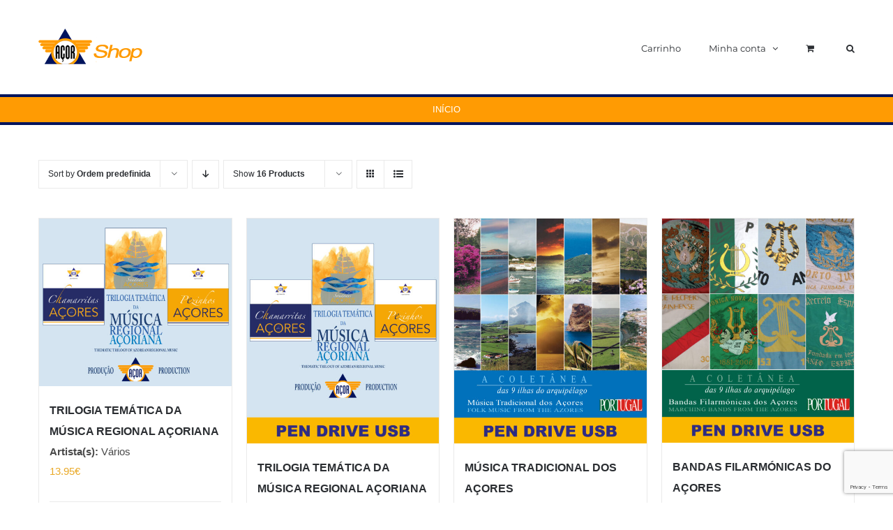

--- FILE ---
content_type: text/html; charset=UTF-8
request_url: https://emilianotoste.com/page/2/
body_size: 19868
content:
<!DOCTYPE html>
<html class="avada-html-layout-wide avada-html-header-position-top" lang="pt-PT" prefix="og: http://ogp.me/ns# fb: http://ogp.me/ns/fb#">
<head>
	<meta http-equiv="X-UA-Compatible" content="IE=edge" />
	<meta http-equiv="Content-Type" content="text/html; charset=utf-8"/>
	<meta name="viewport" content="width=device-width, initial-scale=1" />
	<meta name='robots' content='index, follow, max-image-preview:large, max-snippet:-1, max-video-preview:-1' />
	<style>img:is([sizes="auto" i], [sizes^="auto," i]) { contain-intrinsic-size: 3000px 1500px }</style>
	<script>window._wca = window._wca || [];</script>

	<!-- This site is optimized with the Yoast SEO plugin v24.5 - https://yoast.com/wordpress/plugins/seo/ -->
	<title>Compre Música Tradicional Portuguesa, Folk, e Mais com Etiqueta Açor - Página 2 de 3 - Açor Shop</title>
	<meta name="description" content="Descubra e compre Música Tradicional Portuguesa, Folk, em múltiplos formatos de Bandas, Artistas e Grupos Musicais com a etiqueta Açor." />
	<link rel="canonical" href="https://emilianotoste.com/page/2/" />
	<link rel="prev" href="https://emilianotoste.com/" />
	<link rel="next" href="https://emilianotoste.com/page/3/" />
	<meta property="og:locale" content="pt_PT" />
	<meta property="og:type" content="website" />
	<meta property="og:title" content="Compre Música Tradicional Portuguesa, Folk, e Mais com Etiqueta Açor - Página 2 de 3 - Açor Shop" />
	<meta property="og:description" content="Descubra e compre Música Tradicional Portuguesa, Folk, em múltiplos formatos de Bandas, Artistas e Grupos Musicais com a etiqueta Açor." />
	<meta property="og:url" content="https://emilianotoste.com/" />
	<meta property="og:site_name" content="Açor Shop" />
	<meta property="article:modified_time" content="2023-11-23T13:10:07+00:00" />
	<meta name="twitter:card" content="summary_large_image" />
	<script type="application/ld+json" class="yoast-schema-graph">{"@context":"https://schema.org","@graph":[{"@type":"WebPage","@id":"https://emilianotoste.com/","url":"https://emilianotoste.com/","name":"Compre Música Tradicional Portuguesa, Folk, e Mais com Etiqueta Açor - Página 2 de 3 - Açor Shop","isPartOf":{"@id":"https://emilianotoste.com/#website"},"primaryImageOfPage":{"@id":"https://emilianotoste.com/#primaryimage"},"image":{"@id":"https://emilianotoste.com/#primaryimage"},"thumbnailUrl":"https://emilianotoste.com/wp-content/uploads/2023/09/EMTPK007.jpg","datePublished":"2015-09-13T23:43:25+00:00","dateModified":"2023-11-23T13:10:07+00:00","description":"Descubra e compre Música Tradicional Portuguesa, Folk, em múltiplos formatos de Bandas, Artistas e Grupos Musicais com a etiqueta Açor.","breadcrumb":{"@id":"https://emilianotoste.com/#breadcrumb"},"inLanguage":"pt-PT","potentialAction":[{"@type":"ReadAction","target":["https://emilianotoste.com/"]}]},{"@type":"ImageObject","inLanguage":"pt-PT","@id":"https://emilianotoste.com/#primaryimage","url":"https://emilianotoste.com/wp-content/uploads/2023/09/EMTPK007.jpg","contentUrl":"https://emilianotoste.com/wp-content/uploads/2023/09/EMTPK007.jpg","width":1700,"height":1483},{"@type":"BreadcrumbList","@id":"https://emilianotoste.com/#breadcrumb","itemListElement":[{"@type":"ListItem","position":1,"name":"Home"}]},{"@type":"WebSite","@id":"https://emilianotoste.com/#website","url":"https://emilianotoste.com/","name":"Açor Shop","description":"A sua loja de música e tradição","potentialAction":[{"@type":"SearchAction","target":{"@type":"EntryPoint","urlTemplate":"https://emilianotoste.com/?s={search_term_string}"},"query-input":{"@type":"PropertyValueSpecification","valueRequired":true,"valueName":"search_term_string"}}],"inLanguage":"pt-PT"}]}</script>
	<!-- / Yoast SEO plugin. -->


<link rel='dns-prefetch' href='//stats.wp.com' />
<link rel="alternate" type="application/rss+xml" title="Açor Shop &raquo; Feed" href="https://emilianotoste.com/feed/" />
<link rel="alternate" type="application/rss+xml" title="Açor Shop &raquo; Feed de comentários" href="https://emilianotoste.com/comments/feed/" />
		
		
		
				<link rel="alternate" type="application/rss+xml" title="Feed de Açor Shop &raquo; Produtos" href="https://emilianotoste.com/loja/feed/" />
				
		<meta property="og:locale" content="pt_PT"/>
		<meta property="og:type" content="website"/>
		<meta property="og:site_name" content="Açor Shop"/>
		<meta property="og:title" content="Compre Música Tradicional Portuguesa, Folk, e Mais com Etiqueta Açor - Página 2 de 3 - Açor Shop"/>
				<meta property="og:url" content="https://emilianotoste.com/produtos/trilogia-da-musica-regional-acoriana/"/>
						<meta property="og:image" content="https://emilianotoste.com/wp-content/uploads/2023/09/EMTPK007.jpg"/>
		<meta property="og:image:width" content="1700"/>
		<meta property="og:image:height" content="1483"/>
		<meta property="og:image:type" content="image/jpeg"/>
				<script type="text/javascript">
/* <![CDATA[ */
window._wpemojiSettings = {"baseUrl":"https:\/\/s.w.org\/images\/core\/emoji\/16.0.1\/72x72\/","ext":".png","svgUrl":"https:\/\/s.w.org\/images\/core\/emoji\/16.0.1\/svg\/","svgExt":".svg","source":{"concatemoji":"https:\/\/emilianotoste.com\/wp-includes\/js\/wp-emoji-release.min.js?ver=6.8.3"}};
/*! This file is auto-generated */
!function(s,n){var o,i,e;function c(e){try{var t={supportTests:e,timestamp:(new Date).valueOf()};sessionStorage.setItem(o,JSON.stringify(t))}catch(e){}}function p(e,t,n){e.clearRect(0,0,e.canvas.width,e.canvas.height),e.fillText(t,0,0);var t=new Uint32Array(e.getImageData(0,0,e.canvas.width,e.canvas.height).data),a=(e.clearRect(0,0,e.canvas.width,e.canvas.height),e.fillText(n,0,0),new Uint32Array(e.getImageData(0,0,e.canvas.width,e.canvas.height).data));return t.every(function(e,t){return e===a[t]})}function u(e,t){e.clearRect(0,0,e.canvas.width,e.canvas.height),e.fillText(t,0,0);for(var n=e.getImageData(16,16,1,1),a=0;a<n.data.length;a++)if(0!==n.data[a])return!1;return!0}function f(e,t,n,a){switch(t){case"flag":return n(e,"\ud83c\udff3\ufe0f\u200d\u26a7\ufe0f","\ud83c\udff3\ufe0f\u200b\u26a7\ufe0f")?!1:!n(e,"\ud83c\udde8\ud83c\uddf6","\ud83c\udde8\u200b\ud83c\uddf6")&&!n(e,"\ud83c\udff4\udb40\udc67\udb40\udc62\udb40\udc65\udb40\udc6e\udb40\udc67\udb40\udc7f","\ud83c\udff4\u200b\udb40\udc67\u200b\udb40\udc62\u200b\udb40\udc65\u200b\udb40\udc6e\u200b\udb40\udc67\u200b\udb40\udc7f");case"emoji":return!a(e,"\ud83e\udedf")}return!1}function g(e,t,n,a){var r="undefined"!=typeof WorkerGlobalScope&&self instanceof WorkerGlobalScope?new OffscreenCanvas(300,150):s.createElement("canvas"),o=r.getContext("2d",{willReadFrequently:!0}),i=(o.textBaseline="top",o.font="600 32px Arial",{});return e.forEach(function(e){i[e]=t(o,e,n,a)}),i}function t(e){var t=s.createElement("script");t.src=e,t.defer=!0,s.head.appendChild(t)}"undefined"!=typeof Promise&&(o="wpEmojiSettingsSupports",i=["flag","emoji"],n.supports={everything:!0,everythingExceptFlag:!0},e=new Promise(function(e){s.addEventListener("DOMContentLoaded",e,{once:!0})}),new Promise(function(t){var n=function(){try{var e=JSON.parse(sessionStorage.getItem(o));if("object"==typeof e&&"number"==typeof e.timestamp&&(new Date).valueOf()<e.timestamp+604800&&"object"==typeof e.supportTests)return e.supportTests}catch(e){}return null}();if(!n){if("undefined"!=typeof Worker&&"undefined"!=typeof OffscreenCanvas&&"undefined"!=typeof URL&&URL.createObjectURL&&"undefined"!=typeof Blob)try{var e="postMessage("+g.toString()+"("+[JSON.stringify(i),f.toString(),p.toString(),u.toString()].join(",")+"));",a=new Blob([e],{type:"text/javascript"}),r=new Worker(URL.createObjectURL(a),{name:"wpTestEmojiSupports"});return void(r.onmessage=function(e){c(n=e.data),r.terminate(),t(n)})}catch(e){}c(n=g(i,f,p,u))}t(n)}).then(function(e){for(var t in e)n.supports[t]=e[t],n.supports.everything=n.supports.everything&&n.supports[t],"flag"!==t&&(n.supports.everythingExceptFlag=n.supports.everythingExceptFlag&&n.supports[t]);n.supports.everythingExceptFlag=n.supports.everythingExceptFlag&&!n.supports.flag,n.DOMReady=!1,n.readyCallback=function(){n.DOMReady=!0}}).then(function(){return e}).then(function(){var e;n.supports.everything||(n.readyCallback(),(e=n.source||{}).concatemoji?t(e.concatemoji):e.wpemoji&&e.twemoji&&(t(e.twemoji),t(e.wpemoji)))}))}((window,document),window._wpemojiSettings);
/* ]]> */
</script>
<style id='wp-emoji-styles-inline-css' type='text/css'>

	img.wp-smiley, img.emoji {
		display: inline !important;
		border: none !important;
		box-shadow: none !important;
		height: 1em !important;
		width: 1em !important;
		margin: 0 0.07em !important;
		vertical-align: -0.1em !important;
		background: none !important;
		padding: 0 !important;
	}
</style>
<link rel='stylesheet' id='mediaelement-css' href='https://emilianotoste.com/wp-includes/js/mediaelement/mediaelementplayer-legacy.min.css?ver=4.2.17' type='text/css' media='all' />
<link rel='stylesheet' id='wp-mediaelement-css' href='https://emilianotoste.com/wp-includes/js/mediaelement/wp-mediaelement.min.css?ver=6.8.3' type='text/css' media='all' />
<style id='jetpack-sharing-buttons-style-inline-css' type='text/css'>
.jetpack-sharing-buttons__services-list{display:flex;flex-direction:row;flex-wrap:wrap;gap:0;list-style-type:none;margin:5px;padding:0}.jetpack-sharing-buttons__services-list.has-small-icon-size{font-size:12px}.jetpack-sharing-buttons__services-list.has-normal-icon-size{font-size:16px}.jetpack-sharing-buttons__services-list.has-large-icon-size{font-size:24px}.jetpack-sharing-buttons__services-list.has-huge-icon-size{font-size:36px}@media print{.jetpack-sharing-buttons__services-list{display:none!important}}.editor-styles-wrapper .wp-block-jetpack-sharing-buttons{gap:0;padding-inline-start:0}ul.jetpack-sharing-buttons__services-list.has-background{padding:1.25em 2.375em}
</style>
<link rel='stylesheet' id='wpa-css-css' href='https://emilianotoste.com/wp-content/plugins/honeypot/includes/css/wpa.css?ver=2.2.08' type='text/css' media='all' />
<style id='woocommerce-inline-inline-css' type='text/css'>
.woocommerce form .form-row .required { visibility: visible; }
</style>
<link rel='stylesheet' id='wpmenucart-icons-css' href='https://emilianotoste.com/wp-content/plugins/wp-menu-cart/assets/css/wpmenucart-icons.min.css?ver=2.14.10' type='text/css' media='all' />
<style id='wpmenucart-icons-inline-css' type='text/css'>
@font-face{font-family:WPMenuCart;src:url(https://emilianotoste.com/wp-content/plugins/wp-menu-cart/assets/fonts/WPMenuCart.eot);src:url(https://emilianotoste.com/wp-content/plugins/wp-menu-cart/assets/fonts/WPMenuCart.eot?#iefix) format('embedded-opentype'),url(https://emilianotoste.com/wp-content/plugins/wp-menu-cart/assets/fonts/WPMenuCart.woff2) format('woff2'),url(https://emilianotoste.com/wp-content/plugins/wp-menu-cart/assets/fonts/WPMenuCart.woff) format('woff'),url(https://emilianotoste.com/wp-content/plugins/wp-menu-cart/assets/fonts/WPMenuCart.ttf) format('truetype'),url(https://emilianotoste.com/wp-content/plugins/wp-menu-cart/assets/fonts/WPMenuCart.svg#WPMenuCart) format('svg');font-weight:400;font-style:normal;font-display:swap}
</style>
<link rel='stylesheet' id='wpmenucart-css' href='https://emilianotoste.com/wp-content/plugins/wp-menu-cart/assets/css/wpmenucart-main.min.css?ver=2.14.10' type='text/css' media='all' />
<link rel='stylesheet' id='brands-styles-css' href='https://emilianotoste.com/wp-content/plugins/woocommerce/assets/css/brands.css?ver=9.7.0' type='text/css' media='all' />
<style id='akismet-widget-style-inline-css' type='text/css'>

			.a-stats {
				--akismet-color-mid-green: #357b49;
				--akismet-color-white: #fff;
				--akismet-color-light-grey: #f6f7f7;

				max-width: 350px;
				width: auto;
			}

			.a-stats * {
				all: unset;
				box-sizing: border-box;
			}

			.a-stats strong {
				font-weight: 600;
			}

			.a-stats a.a-stats__link,
			.a-stats a.a-stats__link:visited,
			.a-stats a.a-stats__link:active {
				background: var(--akismet-color-mid-green);
				border: none;
				box-shadow: none;
				border-radius: 8px;
				color: var(--akismet-color-white);
				cursor: pointer;
				display: block;
				font-family: -apple-system, BlinkMacSystemFont, 'Segoe UI', 'Roboto', 'Oxygen-Sans', 'Ubuntu', 'Cantarell', 'Helvetica Neue', sans-serif;
				font-weight: 500;
				padding: 12px;
				text-align: center;
				text-decoration: none;
				transition: all 0.2s ease;
			}

			/* Extra specificity to deal with TwentyTwentyOne focus style */
			.widget .a-stats a.a-stats__link:focus {
				background: var(--akismet-color-mid-green);
				color: var(--akismet-color-white);
				text-decoration: none;
			}

			.a-stats a.a-stats__link:hover {
				filter: brightness(110%);
				box-shadow: 0 4px 12px rgba(0, 0, 0, 0.06), 0 0 2px rgba(0, 0, 0, 0.16);
			}

			.a-stats .count {
				color: var(--akismet-color-white);
				display: block;
				font-size: 1.5em;
				line-height: 1.4;
				padding: 0 13px;
				white-space: nowrap;
			}
		
</style>
<link rel='stylesheet' id='child-style-css' href='https://emilianotoste.com/wp-content/themes/Avada-Child-Theme/style.css?ver=6.8.3' type='text/css' media='all' />
<link rel='stylesheet' id='fusion-dynamic-css-css' href='https://emilianotoste.com/wp-content/uploads/fusion-styles/7ebd98924329490c10f55f1e33c1fdf3.min.css?ver=3.11.14' type='text/css' media='all' />
<script type="text/javascript" src="https://emilianotoste.com/wp-includes/js/jquery/jquery.min.js?ver=3.7.1" id="jquery-core-js"></script>
<script type="text/javascript" src="https://emilianotoste.com/wp-includes/js/jquery/jquery-migrate.min.js?ver=3.4.1" id="jquery-migrate-js"></script>
<script type="text/javascript" src="https://emilianotoste.com/wp-content/plugins/woocommerce/assets/js/jquery-blockui/jquery.blockUI.min.js?ver=2.7.0-wc.9.7.0" id="jquery-blockui-js" defer="defer" data-wp-strategy="defer"></script>
<script type="text/javascript" id="wc-add-to-cart-js-extra">
/* <![CDATA[ */
var wc_add_to_cart_params = {"ajax_url":"\/wp-admin\/admin-ajax.php","wc_ajax_url":"\/?wc-ajax=%%endpoint%%","i18n_view_cart":"Ver carrinho","cart_url":"https:\/\/emilianotoste.com\/carrinho\/","is_cart":"","cart_redirect_after_add":"no"};
/* ]]> */
</script>
<script type="text/javascript" src="https://emilianotoste.com/wp-content/plugins/woocommerce/assets/js/frontend/add-to-cart.min.js?ver=9.7.0" id="wc-add-to-cart-js" defer="defer" data-wp-strategy="defer"></script>
<script type="text/javascript" src="https://emilianotoste.com/wp-content/plugins/woocommerce/assets/js/js-cookie/js.cookie.min.js?ver=2.1.4-wc.9.7.0" id="js-cookie-js" defer="defer" data-wp-strategy="defer"></script>
<script type="text/javascript" id="woocommerce-js-extra">
/* <![CDATA[ */
var woocommerce_params = {"ajax_url":"\/wp-admin\/admin-ajax.php","wc_ajax_url":"\/?wc-ajax=%%endpoint%%","i18n_password_show":"Show password","i18n_password_hide":"Hide password"};
/* ]]> */
</script>
<script type="text/javascript" src="https://emilianotoste.com/wp-content/plugins/woocommerce/assets/js/frontend/woocommerce.min.js?ver=9.7.0" id="woocommerce-js" defer="defer" data-wp-strategy="defer"></script>
<script type="text/javascript" src="https://stats.wp.com/s-202602.js" id="woocommerce-analytics-js" defer="defer" data-wp-strategy="defer"></script>
<link rel="https://api.w.org/" href="https://emilianotoste.com/wp-json/" /><link rel="EditURI" type="application/rsd+xml" title="RSD" href="https://emilianotoste.com/xmlrpc.php?rsd" />
<meta name="generator" content="WordPress 6.8.3" />
<meta name="generator" content="WooCommerce 9.7.0" />
		<link rel="manifest" href="https://emilianotoste.com/wp-json/wp/v2/web-app-manifest">
					<meta name="theme-color" content="#fff">
								<meta name="apple-mobile-web-app-capable" content="yes">
				<meta name="mobile-web-app-capable" content="yes">

				
				<meta name="apple-mobile-web-app-title" content="Açor Shop">
		<meta name="application-name" content="Açor Shop">
			<style>img#wpstats{display:none}</style>
		<style type="text/css" id="css-fb-visibility">@media screen and (max-width: 640px){.fusion-no-small-visibility{display:none !important;}body .sm-text-align-center{text-align:center !important;}body .sm-text-align-left{text-align:left !important;}body .sm-text-align-right{text-align:right !important;}body .sm-flex-align-center{justify-content:center !important;}body .sm-flex-align-flex-start{justify-content:flex-start !important;}body .sm-flex-align-flex-end{justify-content:flex-end !important;}body .sm-mx-auto{margin-left:auto !important;margin-right:auto !important;}body .sm-ml-auto{margin-left:auto !important;}body .sm-mr-auto{margin-right:auto !important;}body .fusion-absolute-position-small{position:absolute;top:auto;width:100%;}.awb-sticky.awb-sticky-small{ position: sticky; top: var(--awb-sticky-offset,0); }}@media screen and (min-width: 641px) and (max-width: 1024px){.fusion-no-medium-visibility{display:none !important;}body .md-text-align-center{text-align:center !important;}body .md-text-align-left{text-align:left !important;}body .md-text-align-right{text-align:right !important;}body .md-flex-align-center{justify-content:center !important;}body .md-flex-align-flex-start{justify-content:flex-start !important;}body .md-flex-align-flex-end{justify-content:flex-end !important;}body .md-mx-auto{margin-left:auto !important;margin-right:auto !important;}body .md-ml-auto{margin-left:auto !important;}body .md-mr-auto{margin-right:auto !important;}body .fusion-absolute-position-medium{position:absolute;top:auto;width:100%;}.awb-sticky.awb-sticky-medium{ position: sticky; top: var(--awb-sticky-offset,0); }}@media screen and (min-width: 1025px){.fusion-no-large-visibility{display:none !important;}body .lg-text-align-center{text-align:center !important;}body .lg-text-align-left{text-align:left !important;}body .lg-text-align-right{text-align:right !important;}body .lg-flex-align-center{justify-content:center !important;}body .lg-flex-align-flex-start{justify-content:flex-start !important;}body .lg-flex-align-flex-end{justify-content:flex-end !important;}body .lg-mx-auto{margin-left:auto !important;margin-right:auto !important;}body .lg-ml-auto{margin-left:auto !important;}body .lg-mr-auto{margin-right:auto !important;}body .fusion-absolute-position-large{position:absolute;top:auto;width:100%;}.awb-sticky.awb-sticky-large{ position: sticky; top: var(--awb-sticky-offset,0); }}</style>	<noscript><style>.woocommerce-product-gallery{ opacity: 1 !important; }</style></noscript>
	<style type="text/css">.recentcomments a{display:inline !important;padding:0 !important;margin:0 !important;}</style><style class='wp-fonts-local' type='text/css'>
@font-face{font-family:Inter;font-style:normal;font-weight:300 900;font-display:fallback;src:url('https://emilianotoste.com/wp-content/plugins/woocommerce/assets/fonts/Inter-VariableFont_slnt,wght.woff2') format('woff2');font-stretch:normal;}
@font-face{font-family:Cardo;font-style:normal;font-weight:400;font-display:fallback;src:url('https://emilianotoste.com/wp-content/plugins/woocommerce/assets/fonts/cardo_normal_400.woff2') format('woff2');}
</style>
		<style type="text/css" id="wp-custom-css">
			a.fusion-breadcrumb-link {
    text-transform: uppercase;
}

span.breadcrumb-leaf {
	    text-transform: uppercase;
}

.fusion-page-title-bar {
border-width: 4px;
}


.product-details-container .fusion-price-rating {
    display: block;
}
.upper {
		    text-transform: uppercase;
}

.product .entry-summary .price {
    display: block;
}

.fusion-menu-login-box .fusion-custom-menu-item-contents {
	width: 18vw;
}

.woocommerce-order {
    background-color: #00145d;
}

.template_header {
        background-color: #00145d !important;

}

#header_wrapper {
    color:#e9a825 !important;
        background-color: #00145d !important;
}

.woocommerce-email header {
    background-color: #00145d !important;
}
.woocommerce-email header h1 {
    color:#e9a825 !important;
}

#template_header {
    background-color: #00145d !important;

    color:#e9a825 !important;


}

#template_header h1,
#template_header h1 a {
	    color:#e9a825 !important;

    background-color: #00145d !important;}

.woocommerce-order.avada-thank-you.woocommerce-content-box.full-width {
        background-color: white;
}

section.avada-order-details.woocommerce-content-box.full-width {
    background-color: white;
}

.woocommerce-order {
    background-color: white;
}		</style>
				<script type="text/javascript">
			var doc = document.documentElement;
			doc.setAttribute( 'data-useragent', navigator.userAgent );
		</script>
		
	</head>

<body class="home archive paged post-type-archive post-type-archive-product paged-2 page-paged-2 wp-theme-Avada wp-child-theme-Avada-Child-Theme theme-Avada woocommerce-shop woocommerce woocommerce-page woocommerce-no-js fusion-image-hovers fusion-pagination-sizing fusion-button_type-flat fusion-button_span-no fusion-button_gradient-linear avada-image-rollover-circle-yes avada-image-rollover-yes avada-image-rollover-direction-bottom fusion-has-button-gradient fusion-body ltr fusion-sticky-header no-tablet-sticky-header no-mobile-sticky-header no-mobile-slidingbar avada-has-rev-slider-styles fusion-disable-outline fusion-sub-menu-fade mobile-logo-pos-left layout-wide-mode avada-has-boxed-modal-shadow-none layout-scroll-offset-full avada-has-zero-margin-offset-top fusion-top-header menu-text-align-left fusion-woo-product-design-classic fusion-woo-shop-page-columns-4 fusion-woo-related-columns-4 fusion-woo-archive-page-columns-4 avada-has-woo-gallery-disabled woo-sale-badge-circle woo-outofstock-badge-top_bar mobile-menu-design-modern fusion-hide-pagination-text fusion-header-layout-v1 avada-responsive avada-footer-fx-none avada-menu-highlight-style-bar fusion-search-form-classic fusion-main-menu-search-dropdown fusion-avatar-square avada-dropdown-styles avada-blog-layout-grid avada-blog-archive-layout-grid avada-header-shadow-no avada-menu-icon-position-left avada-has-megamenu-shadow avada-has-pagetitle-100-width avada-has-pagetitle-bg-full avada-has-main-nav-search-icon avada-has-titlebar-bar_and_content avada-has-pagination-padding avada-flyout-menu-direction-fade avada-ec-views-v1" data-awb-post-id="19848">
		<a class="skip-link screen-reader-text" href="#content">Skip to content</a>

	<div id="boxed-wrapper">
		
		<div id="wrapper" class="fusion-wrapper">
			<div id="home" style="position:relative;top:-1px;"></div>
							
					
			<header class="fusion-header-wrapper">
				<div class="fusion-header-v1 fusion-logo-alignment fusion-logo-left fusion-sticky-menu- fusion-sticky-logo-1 fusion-mobile-logo-1  fusion-mobile-menu-design-modern">
					<div class="fusion-header-sticky-height"></div>
<div class="fusion-header">
	<div class="fusion-row">
					<div class="fusion-logo" data-margin-top="41px" data-margin-bottom="31px" data-margin-left="0px" data-margin-right="0px">
			<a class="fusion-logo-link"  href="https://emilianotoste.com/" >

						<!-- standard logo -->
			<img src="https://emilianotoste.com/wp-content/uploads/2020/07/emiliano-toste.png" srcset="https://emilianotoste.com/wp-content/uploads/2020/07/emiliano-toste.png 1x, https://emilianotoste.com/wp-content/uploads/2020/07/acor-shop-2x-reitna.png 2x" width="150" height="51" style="max-height:51px;height:auto;" alt="Açor Shop Logo" data-retina_logo_url="https://emilianotoste.com/wp-content/uploads/2020/07/acor-shop-2x-reitna.png" class="fusion-standard-logo" />

											<!-- mobile logo -->
				<img src="https://emilianotoste.com/wp-content/uploads/2020/07/emiliano-toste.png" srcset="https://emilianotoste.com/wp-content/uploads/2020/07/emiliano-toste.png 1x, https://emilianotoste.com/wp-content/uploads/2020/07/acor-shop-2x-reitna.png 2x" width="150" height="51" style="max-height:51px;height:auto;" alt="Açor Shop Logo" data-retina_logo_url="https://emilianotoste.com/wp-content/uploads/2020/07/acor-shop-2x-reitna.png" class="fusion-mobile-logo" />
			
											<!-- sticky header logo -->
				<img src="https://emilianotoste.com/wp-content/uploads/2020/07/emiliano-toste.png" srcset="https://emilianotoste.com/wp-content/uploads/2020/07/emiliano-toste.png 1x, https://emilianotoste.com/wp-content/uploads/2020/07/acor-shop-2x-reitna.png 2x" width="150" height="51" style="max-height:51px;height:auto;" alt="Açor Shop Logo" data-retina_logo_url="https://emilianotoste.com/wp-content/uploads/2020/07/acor-shop-2x-reitna.png" class="fusion-sticky-logo" />
					</a>
		</div>		<nav class="fusion-main-menu" aria-label="Main Menu"><ul id="menu-classic-shop-top-secondary-menu" class="fusion-menu"><li  id="menu-item-16571"  class="menu-item menu-item-type-post_type menu-item-object-page menu-item-16571"  data-item-id="16571"><a  href="https://emilianotoste.com/carrinho/" class="fusion-bar-highlight"><span class="menu-text">Carrinho</span></a></li><li class="menu-item fusion-dropdown-menu menu-item-has-children fusion-custom-menu-item fusion-menu-login-box"><a href="https://emilianotoste.com/minha-conta/" aria-haspopup="true" class="fusion-bar-highlight"><span class="menu-text">Minha conta</span><span class="fusion-caret"><i class="fusion-dropdown-indicator"></i></span></a><div class="fusion-custom-menu-item-contents"><form action="https://emilianotoste.com/wp-login.php" name="loginform" method="post"><p><input type="text" class="input-text" name="log" id="username-classic-shop-top-secondary-menu-6962bc55c12bc" value="" placeholder="Username" /></p><p><input type="password" class="input-text" name="pwd" id="password-classic-shop-top-secondary-menu-6962bc55c12bc" value="" placeholder="Password" /></p><p class="fusion-remember-checkbox"><label for="fusion-menu-login-box-rememberme-classic-shop-top-secondary-menu-6962bc55c12bc"><input name="rememberme" type="checkbox" id="fusion-menu-login-box-rememberme" value="forever"> Lembra de mim</label></p><input type="hidden" name="fusion_woo_login_box" value="true" /><p class="fusion-login-box-submit"><input type="submit" name="wp-submit" id="wp-submit-classic-shop-top-secondary-menu-6962bc55c12bc" class="button button-small default comment-submit" value="Iniciar sessão"><input type="hidden" name="redirect" value=""></p></form><a class="fusion-menu-login-box-register" href="https://emilianotoste.com/minha-conta/" title="Register">Register</a></div></li><li class="fusion-custom-menu-item fusion-menu-cart fusion-main-menu-cart fusion-widget-cart-counter"><a class="fusion-main-menu-icon fusion-bar-highlight" href="https://emilianotoste.com/carrinho/"><span class="menu-text" aria-label="Ver carrinho"></span></a></li><li class="fusion-custom-menu-item fusion-main-menu-search"><a class="fusion-main-menu-icon fusion-bar-highlight" href="#" aria-label="Pesquisar" data-title="Pesquisar" title="Pesquisar" role="button" aria-expanded="false"></a><div class="fusion-custom-menu-item-contents">		<form role="search" class="searchform fusion-search-form  fusion-search-form-classic" method="get" action="https://emilianotoste.com/">
			<div class="fusion-search-form-content">

				
				<div class="fusion-search-field search-field">
					<label><span class="screen-reader-text">Pesquisar</span>
													<input type="search" value="" name="s" class="s" placeholder="Pesquisar..." required aria-required="true" aria-label="Pesquisar..."/>
											</label>
				</div>
				<div class="fusion-search-button search-button">
					<input type="submit" class="fusion-search-submit searchsubmit" aria-label="Pesquisar" value="&#xf002;" />
									</div>

				
			</div>


			
		</form>
		</div></li></ul></nav>	<div class="fusion-mobile-menu-icons">
							<a href="#" class="fusion-icon awb-icon-bars" aria-label="Toggle mobile menu" aria-expanded="false"></a>
		
		
		
					<a href="https://emilianotoste.com/carrinho/" class="fusion-icon awb-icon-shopping-cart"  aria-label="Toggle mobile cart"></a>
			</div>

<nav class="fusion-mobile-nav-holder fusion-mobile-menu-text-align-left" aria-label="Main Menu Mobile"></nav>

					</div>
</div>
				</div>
				<div class="fusion-clearfix"></div>
			</header>
								
							<div id="sliders-container" class="fusion-slider-visibility">
					</div>
				
					
							
			<section class="avada-page-titlebar-wrapper" aria-label="Page Title Bar">
	<div class="fusion-page-title-bar fusion-page-title-bar-none fusion-page-title-bar-center">
		<div class="fusion-page-title-row">
			<div class="fusion-page-title-wrapper">
				<div class="fusion-page-title-captions">

					
																		<div class="fusion-page-title-secondary">
								<nav class="fusion-breadcrumbs awb-yoast-breadcrumbs" aria-label="Breadcrumb"><ol class="awb-breadcrumb-list"><li class="fusion-breadcrumb-item" ><a href="https://emilianotoste.com" class="fusion-breadcrumb-link"><span >Início</span></a></li></ol></nav>							</div>
											
				</div>

				
			</div>
		</div>
	</div>
</section>

						<main id="main" class="clearfix ">
				<div class="fusion-row" style="">
		<div class="woocommerce-container">
			<section id="content" class=" full-width" style="width: 100%;">
		<header class="woocommerce-products-header">
	
	</header>
<div class="woocommerce-notices-wrapper"></div>
<div class="catalog-ordering fusion-clearfix">
			<div class="orderby-order-container">
			<ul class="orderby order-dropdown">
				<li>
					<span class="current-li">
						<span class="current-li-content">
														<a aria-haspopup="true">Sort by <strong>Ordem predefinida</strong></a>
						</span>
					</span>
					<ul>
																			<li class="current">
																<a href="?product_orderby=default">Sort by <strong>Ordem predefinida</strong></a>
							</li>
												<li class="">
														<a href="?product_orderby=name">Sort by <strong>Nome</strong></a>
						</li>
						<li class="">
														<a href="?product_orderby=price">Sort by <strong>Preço</strong></a>
						</li>
						<li class="">
														<a href="?product_orderby=date">Sort by <strong>Data</strong></a>
						</li>
						<li class="">
														<a href="?product_orderby=popularity">Sort by <strong>Popularidade</strong></a>
						</li>

													<li class="">
																<a href="?product_orderby=rating">Sort by <strong>Classificação</strong></a>
							</li>
											</ul>
				</li>
			</ul>

			<ul class="order">
															<li class="asc"><a aria-label="Descending order" aria-haspopup="true" href="?product_order=desc"><i class="awb-icon-arrow-down2" aria-hidden="true"></i></a></li>
												</ul>
		</div>

		<ul class="sort-count order-dropdown">
			<li>
				<span class="current-li">
					<a aria-haspopup="true">
						Show <strong>16 Products</strong>						</a>
					</span>
				<ul>
					<li class="current">
						<a href="?product_count=16&paged=1">
							Show <strong>16 Products</strong>						</a>
					</li>
					<li class="">
						<a href="?product_count=32&paged=1">
							Show <strong>32 Products</strong>						</a>
					</li>
					<li class="">
						<a href="?product_count=48&paged=1">
							Show <strong>48 Products</strong>						</a>
					</li>
				</ul>
			</li>
		</ul>
	
											<ul class="fusion-grid-list-view">
			<li class="fusion-grid-view-li active-view">
				<a class="fusion-grid-view" aria-label="View as grid" aria-haspopup="true" href="?product_view=grid"><i class="awb-icon-grid icomoon-grid" aria-hidden="true"></i></a>
			</li>
			<li class="fusion-list-view-li">
				<a class="fusion-list-view" aria-haspopup="true" aria-label="View as list" href="?product_view=list"><i class="awb-icon-list icomoon-list" aria-hidden="true"></i></a>
			</li>
		</ul>
	</div>
<ul class="products clearfix products-4">
<li class="product type-product post-19848 status-publish first instock product_cat-cd has-post-thumbnail taxable shipping-taxable purchasable product-type-simple product-grid-view">
	<div class="fusion-product-wrapper">
<a href="https://emilianotoste.com/produtos/trilogia-da-musica-regional-acoriana/" class="product-images" aria-label="TRILOGIA TEMÁTICA DA MÚSICA REGIONAL AÇORIANA">

<div class="featured-image">
		<img width="500" height="436" src="https://emilianotoste.com/wp-content/uploads/2023/09/EMTPK007-500x436.jpg" class="attachment-woocommerce_thumbnail size-woocommerce_thumbnail wp-post-image" alt="" decoding="async" fetchpriority="high" srcset="https://emilianotoste.com/wp-content/uploads/2023/09/EMTPK007-200x174.jpg 200w, https://emilianotoste.com/wp-content/uploads/2023/09/EMTPK007-300x262.jpg 300w, https://emilianotoste.com/wp-content/uploads/2023/09/EMTPK007-400x349.jpg 400w, https://emilianotoste.com/wp-content/uploads/2023/09/EMTPK007-500x436.jpg 500w, https://emilianotoste.com/wp-content/uploads/2023/09/EMTPK007-600x523.jpg 600w, https://emilianotoste.com/wp-content/uploads/2023/09/EMTPK007-700x611.jpg 700w, https://emilianotoste.com/wp-content/uploads/2023/09/EMTPK007-768x670.jpg 768w, https://emilianotoste.com/wp-content/uploads/2023/09/EMTPK007-800x698.jpg 800w, https://emilianotoste.com/wp-content/uploads/2023/09/EMTPK007-1024x893.jpg 1024w, https://emilianotoste.com/wp-content/uploads/2023/09/EMTPK007-1200x1047.jpg 1200w, https://emilianotoste.com/wp-content/uploads/2023/09/EMTPK007-1536x1340.jpg 1536w, https://emilianotoste.com/wp-content/uploads/2023/09/EMTPK007.jpg 1700w" sizes="(max-width: 500px) 100vw, 500px" />
						<div class="cart-loading"><i class="awb-icon-spinner" aria-hidden="true"></i></div>
			</div>
</a>
<div class="fusion-product-content">
	<div class="product-details">
		<div class="product-details-container">

<h3 class="product-title">
    <a class="upper" href="https://emilianotoste.com/produtos/trilogia-da-musica-regional-acoriana/">
        TRILOGIA TEMÁTICA DA MÚSICA REGIONAL AÇORIANA    </a>
</h3>

<div class="product-artists">
    <strong>Artista(s):</strong> Vários</div>


<div class="fusion-price-rating">


	<span class="price"><span class="woocommerce-Price-amount amount"><bdi>13.95<span class="woocommerce-Price-currencySymbol">&euro;</span></bdi></span></span>
		</div>
	</div>
</div>


	<div class="product-buttons">
		<div class="fusion-content-sep sep-double sep-solid"></div>
		<div class="product-buttons-container clearfix">
<a href="?add-to-cart=19848" aria-describedby="woocommerce_loop_add_to_cart_link_describedby_19848" data-quantity="1" class="button product_type_simple add_to_cart_button ajax_add_to_cart" data-product_id="19848" data-product_sku="EMTPK007" aria-label="Adiciona ao carrinho: &ldquo;TRILOGIA TEMÁTICA DA MÚSICA REGIONAL AÇORIANA&rdquo;" rel="nofollow">Adicionar</a>	<span id="woocommerce_loop_add_to_cart_link_describedby_19848" class="screen-reader-text">
			</span>

<a href="https://emilianotoste.com/produtos/trilogia-da-musica-regional-acoriana/" class="show_details_button">
	Detalhes</a>


	</div>
	</div>

	</div> </div>
</li>
<li class="product type-product post-19810 status-publish instock product_cat-pen-drive-usb has-post-thumbnail taxable shipping-taxable purchasable product-type-simple product-grid-view">
	<div class="fusion-product-wrapper">
<a href="https://emilianotoste.com/produtos/011-trilogia-tematica-da-musica-regional-acoriana/" class="product-images" aria-label="TRILOGIA TEMÁTICA DA MÚSICA REGIONAL AÇORIANA">

<div class="featured-image">
		<img width="500" height="585" src="https://emilianotoste.com/wp-content/uploads/2023/09/EMTPD006-500x585.jpg" class="attachment-woocommerce_thumbnail size-woocommerce_thumbnail wp-post-image" alt="" decoding="async" srcset="https://emilianotoste.com/wp-content/uploads/2023/09/EMTPD006-200x234.jpg 200w, https://emilianotoste.com/wp-content/uploads/2023/09/EMTPD006-256x300.jpg 256w, https://emilianotoste.com/wp-content/uploads/2023/09/EMTPD006-400x468.jpg 400w, https://emilianotoste.com/wp-content/uploads/2023/09/EMTPD006-500x585.jpg 500w, https://emilianotoste.com/wp-content/uploads/2023/09/EMTPD006-600x702.jpg 600w, https://emilianotoste.com/wp-content/uploads/2023/09/EMTPD006-700x819.jpg 700w, https://emilianotoste.com/wp-content/uploads/2023/09/EMTPD006-768x899.jpg 768w, https://emilianotoste.com/wp-content/uploads/2023/09/EMTPD006-800x936.jpg 800w, https://emilianotoste.com/wp-content/uploads/2023/09/EMTPD006-875x1024.jpg 875w, https://emilianotoste.com/wp-content/uploads/2023/09/EMTPD006-1200x1405.jpg 1200w, https://emilianotoste.com/wp-content/uploads/2023/09/EMTPD006-1312x1536.jpg 1312w, https://emilianotoste.com/wp-content/uploads/2023/09/EMTPD006.jpg 1501w" sizes="(max-width: 500px) 100vw, 500px" />
						<div class="cart-loading"><i class="awb-icon-spinner" aria-hidden="true"></i></div>
			</div>
</a>
<div class="fusion-product-content">
	<div class="product-details">
		<div class="product-details-container">

<h3 class="product-title">
    <a class="upper" href="https://emilianotoste.com/produtos/011-trilogia-tematica-da-musica-regional-acoriana/">
        TRILOGIA TEMÁTICA DA MÚSICA REGIONAL AÇORIANA    </a>
</h3>

<div class="product-artists">
    <strong>Artista(s):</strong> Vários</div>


<div class="fusion-price-rating">


	<span class="price"><span class="woocommerce-Price-amount amount"><bdi>13.95<span class="woocommerce-Price-currencySymbol">&euro;</span></bdi></span></span>
		</div>
	</div>
</div>


	<div class="product-buttons">
		<div class="fusion-content-sep sep-double sep-solid"></div>
		<div class="product-buttons-container clearfix">
<a href="?add-to-cart=19810" aria-describedby="woocommerce_loop_add_to_cart_link_describedby_19810" data-quantity="1" class="button product_type_simple add_to_cart_button ajax_add_to_cart" data-product_id="19810" data-product_sku="EMTPD006" aria-label="Adiciona ao carrinho: &ldquo;TRILOGIA TEMÁTICA DA MÚSICA REGIONAL AÇORIANA&rdquo;" rel="nofollow">Adicionar</a>	<span id="woocommerce_loop_add_to_cart_link_describedby_19810" class="screen-reader-text">
			</span>

<a href="https://emilianotoste.com/produtos/011-trilogia-tematica-da-musica-regional-acoriana/" class="show_details_button">
	Detalhes</a>


	</div>
	</div>

	</div> </div>
</li>
<li class="product type-product post-19806 status-publish instock product_cat-pen-drive-usb has-post-thumbnail taxable shipping-taxable purchasable product-type-simple product-grid-view">
	<div class="fusion-product-wrapper">
<a href="https://emilianotoste.com/produtos/musica-tradicional-dos-acores/" class="product-images" aria-label="MÚSICA TRADICIONAL DOS AÇORES">

<div class="featured-image">
		<img width="500" height="584" src="https://emilianotoste.com/wp-content/uploads/2023/09/EMTPD004-500x584.jpg" class="attachment-woocommerce_thumbnail size-woocommerce_thumbnail wp-post-image" alt="" decoding="async" srcset="https://emilianotoste.com/wp-content/uploads/2023/09/EMTPD004-200x234.jpg 200w, https://emilianotoste.com/wp-content/uploads/2023/09/EMTPD004-257x300.jpg 257w, https://emilianotoste.com/wp-content/uploads/2023/09/EMTPD004-400x468.jpg 400w, https://emilianotoste.com/wp-content/uploads/2023/09/EMTPD004-500x584.jpg 500w, https://emilianotoste.com/wp-content/uploads/2023/09/EMTPD004-600x701.jpg 600w, https://emilianotoste.com/wp-content/uploads/2023/09/EMTPD004-700x818.jpg 700w, https://emilianotoste.com/wp-content/uploads/2023/09/EMTPD004-768x898.jpg 768w, https://emilianotoste.com/wp-content/uploads/2023/09/EMTPD004-800x935.jpg 800w, https://emilianotoste.com/wp-content/uploads/2023/09/EMTPD004-876x1024.jpg 876w, https://emilianotoste.com/wp-content/uploads/2023/09/EMTPD004-1200x1403.jpg 1200w, https://emilianotoste.com/wp-content/uploads/2023/09/EMTPD004-1314x1536.jpg 1314w, https://emilianotoste.com/wp-content/uploads/2023/09/EMTPD004.jpg 1511w" sizes="(max-width: 500px) 100vw, 500px" />
						<div class="cart-loading"><i class="awb-icon-spinner" aria-hidden="true"></i></div>
			</div>
</a>
<div class="fusion-product-content">
	<div class="product-details">
		<div class="product-details-container">

<h3 class="product-title">
    <a class="upper" href="https://emilianotoste.com/produtos/musica-tradicional-dos-acores/">
        MÚSICA TRADICIONAL DOS AÇORES    </a>
</h3>

<div class="product-artists">
    <strong>Artista(s):</strong> Vários</div>


<div class="fusion-price-rating">


	<span class="price"><span class="woocommerce-Price-amount amount"><bdi>29.95<span class="woocommerce-Price-currencySymbol">&euro;</span></bdi></span></span>
		</div>
	</div>
</div>


	<div class="product-buttons">
		<div class="fusion-content-sep sep-double sep-solid"></div>
		<div class="product-buttons-container clearfix">
<a href="?add-to-cart=19806" aria-describedby="woocommerce_loop_add_to_cart_link_describedby_19806" data-quantity="1" class="button product_type_simple add_to_cart_button ajax_add_to_cart" data-product_id="19806" data-product_sku="EMTPD004" aria-label="Adiciona ao carrinho: &ldquo;MÚSICA TRADICIONAL DOS AÇORES&rdquo;" rel="nofollow">Adicionar</a>	<span id="woocommerce_loop_add_to_cart_link_describedby_19806" class="screen-reader-text">
			</span>

<a href="https://emilianotoste.com/produtos/musica-tradicional-dos-acores/" class="show_details_button">
	Detalhes</a>


	</div>
	</div>

	</div> </div>
</li>
<li class="product type-product post-19808 status-publish last instock product_cat-pen-drive-usb has-post-thumbnail taxable shipping-taxable purchasable product-type-simple product-grid-view">
	<div class="fusion-product-wrapper">
<a href="https://emilianotoste.com/produtos/010-emtpd002-bandas-filarmonicas-do-acores/" class="product-images" aria-label="BANDAS FILARMÓNICAS DO AÇORES">

<div class="featured-image">
		<img width="500" height="582" src="https://emilianotoste.com/wp-content/uploads/2023/09/EMTPD002-500x582.jpg" class="attachment-woocommerce_thumbnail size-woocommerce_thumbnail wp-post-image" alt="" decoding="async" srcset="https://emilianotoste.com/wp-content/uploads/2023/09/EMTPD002-200x233.jpg 200w, https://emilianotoste.com/wp-content/uploads/2023/09/EMTPD002-258x300.jpg 258w, https://emilianotoste.com/wp-content/uploads/2023/09/EMTPD002-400x466.jpg 400w, https://emilianotoste.com/wp-content/uploads/2023/09/EMTPD002-500x582.jpg 500w, https://emilianotoste.com/wp-content/uploads/2023/09/EMTPD002-600x699.jpg 600w, https://emilianotoste.com/wp-content/uploads/2023/09/EMTPD002-700x815.jpg 700w, https://emilianotoste.com/wp-content/uploads/2023/09/EMTPD002-768x895.jpg 768w, https://emilianotoste.com/wp-content/uploads/2023/09/EMTPD002-800x932.jpg 800w, https://emilianotoste.com/wp-content/uploads/2023/09/EMTPD002-879x1024.jpg 879w, https://emilianotoste.com/wp-content/uploads/2023/09/EMTPD002-1200x1398.jpg 1200w, https://emilianotoste.com/wp-content/uploads/2023/09/EMTPD002-1319x1536.jpg 1319w, https://emilianotoste.com/wp-content/uploads/2023/09/EMTPD002.jpg 1511w" sizes="(max-width: 500px) 100vw, 500px" />
						<div class="cart-loading"><i class="awb-icon-spinner" aria-hidden="true"></i></div>
			</div>
</a>
<div class="fusion-product-content">
	<div class="product-details">
		<div class="product-details-container">

<h3 class="product-title">
    <a class="upper" href="https://emilianotoste.com/produtos/010-emtpd002-bandas-filarmonicas-do-acores/">
        BANDAS FILARMÓNICAS DO AÇORES    </a>
</h3>

<div class="product-artists">
    <strong>Artista(s):</strong> Vários</div>


<div class="fusion-price-rating">


	<span class="price"><span class="woocommerce-Price-amount amount"><bdi>24.95<span class="woocommerce-Price-currencySymbol">&euro;</span></bdi></span></span>
		</div>
	</div>
</div>


	<div class="product-buttons">
		<div class="fusion-content-sep sep-double sep-solid"></div>
		<div class="product-buttons-container clearfix">
<a href="?add-to-cart=19808" aria-describedby="woocommerce_loop_add_to_cart_link_describedby_19808" data-quantity="1" class="button product_type_simple add_to_cart_button ajax_add_to_cart" data-product_id="19808" data-product_sku="EMTPD002" aria-label="Adiciona ao carrinho: &ldquo;BANDAS FILARMÓNICAS DO AÇORES&rdquo;" rel="nofollow">Adicionar</a>	<span id="woocommerce_loop_add_to_cart_link_describedby_19808" class="screen-reader-text">
			</span>

<a href="https://emilianotoste.com/produtos/010-emtpd002-bandas-filarmonicas-do-acores/" class="show_details_button">
	Detalhes</a>


	</div>
	</div>

	</div> </div>
</li>
<li class="product type-product post-19818 status-publish first instock product_cat-cd has-post-thumbnail taxable shipping-taxable purchasable product-type-simple product-grid-view">
	<div class="fusion-product-wrapper">
<a href="https://emilianotoste.com/produtos/013-emtcd049-o-folclore-musical-nas-ilhas-dos-acores-santa-maria/" class="product-images" aria-label="O FOLCLORE MUSICAL NAS ILHAS DOS AÇORES &#8211; SANTA MARIA">

<div class="featured-image">
		<img width="500" height="500" src="https://emilianotoste.com/wp-content/uploads/2023/09/EMTCD049-500x500.jpg" class="attachment-woocommerce_thumbnail size-woocommerce_thumbnail wp-post-image" alt="" decoding="async" srcset="https://emilianotoste.com/wp-content/uploads/2023/09/EMTCD049-66x66.jpg 66w, https://emilianotoste.com/wp-content/uploads/2023/09/EMTCD049-100x100.jpg 100w, https://emilianotoste.com/wp-content/uploads/2023/09/EMTCD049-150x150.jpg 150w, https://emilianotoste.com/wp-content/uploads/2023/09/EMTCD049-200x200.jpg 200w, https://emilianotoste.com/wp-content/uploads/2023/09/EMTCD049-300x300.jpg 300w, https://emilianotoste.com/wp-content/uploads/2023/09/EMTCD049-400x400.jpg 400w, https://emilianotoste.com/wp-content/uploads/2023/09/EMTCD049-500x500.jpg 500w, https://emilianotoste.com/wp-content/uploads/2023/09/EMTCD049-600x600.jpg 600w, https://emilianotoste.com/wp-content/uploads/2023/09/EMTCD049-700x700.jpg 700w, https://emilianotoste.com/wp-content/uploads/2023/09/EMTCD049-768x768.jpg 768w, https://emilianotoste.com/wp-content/uploads/2023/09/EMTCD049-800x800.jpg 800w, https://emilianotoste.com/wp-content/uploads/2023/09/EMTCD049-1024x1024.jpg 1024w, https://emilianotoste.com/wp-content/uploads/2023/09/EMTCD049-1200x1200.jpg 1200w, https://emilianotoste.com/wp-content/uploads/2023/09/EMTCD049.jpg 1417w" sizes="(max-width: 500px) 100vw, 500px" />
						<div class="cart-loading"><i class="awb-icon-spinner" aria-hidden="true"></i></div>
			</div>
</a>
<div class="fusion-product-content">
	<div class="product-details">
		<div class="product-details-container">

<h3 class="product-title">
    <a class="upper" href="https://emilianotoste.com/produtos/013-emtcd049-o-folclore-musical-nas-ilhas-dos-acores-santa-maria/">
        O FOLCLORE MUSICAL NAS ILHAS DOS AÇORES &#8211; SANTA MARIA    </a>
</h3>

<div class="product-artists">
    <strong>Artista(s):</strong> Vários</div>


<div class="fusion-price-rating">


	<span class="price"><span class="woocommerce-Price-amount amount"><bdi>10.45<span class="woocommerce-Price-currencySymbol">&euro;</span></bdi></span></span>
		</div>
	</div>
</div>


	<div class="product-buttons">
		<div class="fusion-content-sep sep-double sep-solid"></div>
		<div class="product-buttons-container clearfix">
<a href="?add-to-cart=19818" aria-describedby="woocommerce_loop_add_to_cart_link_describedby_19818" data-quantity="1" class="button product_type_simple add_to_cart_button ajax_add_to_cart" data-product_id="19818" data-product_sku="EMTCD049" aria-label="Adiciona ao carrinho: &ldquo;O FOLCLORE MUSICAL NAS ILHAS DOS AÇORES - SANTA MARIA&rdquo;" rel="nofollow">Adicionar</a>	<span id="woocommerce_loop_add_to_cart_link_describedby_19818" class="screen-reader-text">
			</span>

<a href="https://emilianotoste.com/produtos/013-emtcd049-o-folclore-musical-nas-ilhas-dos-acores-santa-maria/" class="show_details_button">
	Detalhes</a>


	</div>
	</div>

	</div> </div>
</li>
<li class="product type-product post-19812 status-publish instock product_cat-cd has-post-thumbnail taxable shipping-taxable purchasable product-type-simple product-grid-view">
	<div class="fusion-product-wrapper">
<a href="https://emilianotoste.com/produtos/012-o-folclore-musical-nas-ilhas-dos-acores-s-miguel/" class="product-images" aria-label="O FOLCLORE MUSICAL NAS ILHAS DOS AÇORES &#8211; S. MIGUEL">

<div class="featured-image">
		<img width="500" height="502" src="https://emilianotoste.com/wp-content/uploads/2023/09/EMTCD037-500x502.jpg" class="attachment-woocommerce_thumbnail size-woocommerce_thumbnail wp-post-image" alt="" decoding="async" srcset="https://emilianotoste.com/wp-content/uploads/2023/09/EMTCD037-66x66.jpg 66w, https://emilianotoste.com/wp-content/uploads/2023/09/EMTCD037-100x100.jpg 100w, https://emilianotoste.com/wp-content/uploads/2023/09/EMTCD037-150x150.jpg 150w, https://emilianotoste.com/wp-content/uploads/2023/09/EMTCD037-200x201.jpg 200w, https://emilianotoste.com/wp-content/uploads/2023/09/EMTCD037-300x300.jpg 300w, https://emilianotoste.com/wp-content/uploads/2023/09/EMTCD037-400x402.jpg 400w, https://emilianotoste.com/wp-content/uploads/2023/09/EMTCD037-500x502.jpg 500w, https://emilianotoste.com/wp-content/uploads/2023/09/EMTCD037-600x603.jpg 600w, https://emilianotoste.com/wp-content/uploads/2023/09/EMTCD037-700x703.jpg 700w, https://emilianotoste.com/wp-content/uploads/2023/09/EMTCD037-768x772.jpg 768w, https://emilianotoste.com/wp-content/uploads/2023/09/EMTCD037-800x804.jpg 800w, https://emilianotoste.com/wp-content/uploads/2023/09/EMTCD037-1019x1024.jpg 1019w, https://emilianotoste.com/wp-content/uploads/2023/09/EMTCD037-1200x1206.jpg 1200w, https://emilianotoste.com/wp-content/uploads/2023/09/EMTCD037.jpg 1417w" sizes="(max-width: 500px) 100vw, 500px" />
						<div class="cart-loading"><i class="awb-icon-spinner" aria-hidden="true"></i></div>
			</div>
</a>
<div class="fusion-product-content">
	<div class="product-details">
		<div class="product-details-container">

<h3 class="product-title">
    <a class="upper" href="https://emilianotoste.com/produtos/012-o-folclore-musical-nas-ilhas-dos-acores-s-miguel/">
        O FOLCLORE MUSICAL NAS ILHAS DOS AÇORES &#8211; S. MIGUEL    </a>
</h3>

<div class="product-artists">
    <strong>Artista(s):</strong> Vários</div>


<div class="fusion-price-rating">


	<span class="price"><span class="woocommerce-Price-amount amount"><bdi>13.95<span class="woocommerce-Price-currencySymbol">&euro;</span></bdi></span></span>
		</div>
	</div>
</div>


	<div class="product-buttons">
		<div class="fusion-content-sep sep-double sep-solid"></div>
		<div class="product-buttons-container clearfix">
<a href="?add-to-cart=19812" aria-describedby="woocommerce_loop_add_to_cart_link_describedby_19812" data-quantity="1" class="button product_type_simple add_to_cart_button ajax_add_to_cart" data-product_id="19812" data-product_sku="EMTCD037" aria-label="Adiciona ao carrinho: &ldquo;O FOLCLORE MUSICAL NAS ILHAS DOS AÇORES - S. MIGUEL&rdquo;" rel="nofollow">Adicionar</a>	<span id="woocommerce_loop_add_to_cart_link_describedby_19812" class="screen-reader-text">
			</span>

<a href="https://emilianotoste.com/produtos/012-o-folclore-musical-nas-ilhas-dos-acores-s-miguel/" class="show_details_button">
	Detalhes</a>


	</div>
	</div>

	</div> </div>
</li>
<li class="product type-product post-19821 status-publish instock product_cat-cd has-post-thumbnail taxable shipping-taxable purchasable product-type-simple product-grid-view">
	<div class="fusion-product-wrapper">
<a href="https://emilianotoste.com/produtos/folclore-musical-nas-ilhas-dos-acores-terceira/" class="product-images" aria-label="O FOLCLORE MUSICAL NAS ILHAS DOS AÇORES &#8211; TERCEIRA">

<div class="featured-image">
		<img width="500" height="500" src="https://emilianotoste.com/wp-content/uploads/2023/09/EMTCD244-1-500x500.jpg" class="attachment-woocommerce_thumbnail size-woocommerce_thumbnail wp-post-image" alt="" decoding="async" srcset="https://emilianotoste.com/wp-content/uploads/2023/09/EMTCD244-1-66x66.jpg 66w, https://emilianotoste.com/wp-content/uploads/2023/09/EMTCD244-1-100x100.jpg 100w, https://emilianotoste.com/wp-content/uploads/2023/09/EMTCD244-1-150x150.jpg 150w, https://emilianotoste.com/wp-content/uploads/2023/09/EMTCD244-1-200x200.jpg 200w, https://emilianotoste.com/wp-content/uploads/2023/09/EMTCD244-1-300x300.jpg 300w, https://emilianotoste.com/wp-content/uploads/2023/09/EMTCD244-1-400x400.jpg 400w, https://emilianotoste.com/wp-content/uploads/2023/09/EMTCD244-1-500x500.jpg 500w, https://emilianotoste.com/wp-content/uploads/2023/09/EMTCD244-1-600x600.jpg 600w, https://emilianotoste.com/wp-content/uploads/2023/09/EMTCD244-1-700x700.jpg 700w, https://emilianotoste.com/wp-content/uploads/2023/09/EMTCD244-1-768x768.jpg 768w, https://emilianotoste.com/wp-content/uploads/2023/09/EMTCD244-1-800x800.jpg 800w, https://emilianotoste.com/wp-content/uploads/2023/09/EMTCD244-1-1024x1024.jpg 1024w, https://emilianotoste.com/wp-content/uploads/2023/09/EMTCD244-1-1200x1200.jpg 1200w, https://emilianotoste.com/wp-content/uploads/2023/09/EMTCD244-1.jpg 1417w" sizes="(max-width: 500px) 100vw, 500px" />
						<div class="cart-loading"><i class="awb-icon-spinner" aria-hidden="true"></i></div>
			</div>
</a>
<div class="fusion-product-content">
	<div class="product-details">
		<div class="product-details-container">

<h3 class="product-title">
    <a class="upper" href="https://emilianotoste.com/produtos/folclore-musical-nas-ilhas-dos-acores-terceira/">
        O FOLCLORE MUSICAL NAS ILHAS DOS AÇORES &#8211; TERCEIRA    </a>
</h3>

<div class="product-artists">
    <strong>Artista(s):</strong> Vários</div>


<div class="fusion-price-rating">


	<span class="price"><span class="woocommerce-Price-amount amount"><bdi>10.45<span class="woocommerce-Price-currencySymbol">&euro;</span></bdi></span></span>
		</div>
	</div>
</div>


	<div class="product-buttons">
		<div class="fusion-content-sep sep-double sep-solid"></div>
		<div class="product-buttons-container clearfix">
<a href="?add-to-cart=19821" aria-describedby="woocommerce_loop_add_to_cart_link_describedby_19821" data-quantity="1" class="button product_type_simple add_to_cart_button ajax_add_to_cart" data-product_id="19821" data-product_sku="EMTCD244" aria-label="Adiciona ao carrinho: &ldquo;O FOLCLORE MUSICAL NAS ILHAS DOS AÇORES - TERCEIRA&rdquo;" rel="nofollow">Adicionar</a>	<span id="woocommerce_loop_add_to_cart_link_describedby_19821" class="screen-reader-text">
			</span>

<a href="https://emilianotoste.com/produtos/folclore-musical-nas-ilhas-dos-acores-terceira/" class="show_details_button">
	Detalhes</a>


	</div>
	</div>

	</div> </div>
</li>
<li class="product type-product post-19852 status-publish last instock product_cat-cd has-post-thumbnail taxable shipping-taxable purchasable product-type-simple product-grid-view">
	<div class="fusion-product-wrapper">
<a href="https://emilianotoste.com/produtos/040-o-ceu-como-tecto-paulo-ribeiro/" class="product-images" aria-label="O CÉU COMO TECTO E O VENTO COMO LENÇOL">

<div class="featured-image">
		<img width="500" height="485" src="https://emilianotoste.com/wp-content/uploads/2023/09/EMTCD229-500x485.jpg" class="attachment-woocommerce_thumbnail size-woocommerce_thumbnail wp-post-image" alt="" decoding="async" srcset="https://emilianotoste.com/wp-content/uploads/2023/09/EMTCD229-200x194.jpg 200w, https://emilianotoste.com/wp-content/uploads/2023/09/EMTCD229-300x291.jpg 300w, https://emilianotoste.com/wp-content/uploads/2023/09/EMTCD229-400x388.jpg 400w, https://emilianotoste.com/wp-content/uploads/2023/09/EMTCD229-500x485.jpg 500w, https://emilianotoste.com/wp-content/uploads/2023/09/EMTCD229-600x582.jpg 600w, https://emilianotoste.com/wp-content/uploads/2023/09/EMTCD229-700x679.jpg 700w, https://emilianotoste.com/wp-content/uploads/2023/09/EMTCD229-768x745.jpg 768w, https://emilianotoste.com/wp-content/uploads/2023/09/EMTCD229-800x776.jpg 800w, https://emilianotoste.com/wp-content/uploads/2023/09/EMTCD229-1024x994.jpg 1024w, https://emilianotoste.com/wp-content/uploads/2023/09/EMTCD229-1200x1165.jpg 1200w, https://emilianotoste.com/wp-content/uploads/2023/09/EMTCD229-1536x1491.jpg 1536w, https://emilianotoste.com/wp-content/uploads/2023/09/EMTCD229.jpg 1555w" sizes="(max-width: 500px) 100vw, 500px" />
						<div class="cart-loading"><i class="awb-icon-spinner" aria-hidden="true"></i></div>
			</div>
</a>
<div class="fusion-product-content">
	<div class="product-details">
		<div class="product-details-container">

<h3 class="product-title">
    <a class="upper" href="https://emilianotoste.com/produtos/040-o-ceu-como-tecto-paulo-ribeiro/">
        O CÉU COMO TECTO E O VENTO COMO LENÇOL    </a>
</h3>

<div class="product-artists">
    <strong>Artista(s):</strong> Paulo Ribeiro</div>


<div class="fusion-price-rating">

<div class="star-rating" role="img" aria-label="Avaliação 3.67 de 5"><span style="width:73.4%">Avaliação <strong class="rating">3.67</strong> de 5</span></div>
	<span class="price"><span class="woocommerce-Price-amount amount"><bdi>7.45<span class="woocommerce-Price-currencySymbol">&euro;</span></bdi></span></span>
		</div>
	</div>
</div>


	<div class="product-buttons">
		<div class="fusion-content-sep sep-double sep-solid"></div>
		<div class="product-buttons-container clearfix">
<a href="?add-to-cart=19852" aria-describedby="woocommerce_loop_add_to_cart_link_describedby_19852" data-quantity="1" class="button product_type_simple add_to_cart_button ajax_add_to_cart" data-product_id="19852" data-product_sku="EMTCD229" aria-label="Adiciona ao carrinho: &ldquo;O CÉU COMO TECTO E O VENTO COMO LENÇOL&rdquo;" rel="nofollow">Adicionar</a>	<span id="woocommerce_loop_add_to_cart_link_describedby_19852" class="screen-reader-text">
			</span>

<a href="https://emilianotoste.com/produtos/040-o-ceu-como-tecto-paulo-ribeiro/" class="show_details_button">
	Detalhes</a>


	</div>
	</div>

	</div> </div>
</li>
<li class="product type-product post-19855 status-publish first instock product_cat-cd has-post-thumbnail taxable shipping-taxable purchasable product-type-simple product-grid-view">
	<div class="fusion-product-wrapper">
<a href="https://emilianotoste.com/produtos/031-paulo-ribeiro/" class="product-images" aria-label="RIBEIRO">

<div class="featured-image">
		<img width="500" height="500" src="https://emilianotoste.com/wp-content/uploads/2023/09/EMTCD312-500x500.jpg" class="attachment-woocommerce_thumbnail size-woocommerce_thumbnail wp-post-image" alt="" decoding="async" srcset="https://emilianotoste.com/wp-content/uploads/2023/09/EMTCD312-66x66.jpg 66w, https://emilianotoste.com/wp-content/uploads/2023/09/EMTCD312-100x100.jpg 100w, https://emilianotoste.com/wp-content/uploads/2023/09/EMTCD312-150x150.jpg 150w, https://emilianotoste.com/wp-content/uploads/2023/09/EMTCD312-200x200.jpg 200w, https://emilianotoste.com/wp-content/uploads/2023/09/EMTCD312-300x300.jpg 300w, https://emilianotoste.com/wp-content/uploads/2023/09/EMTCD312-400x400.jpg 400w, https://emilianotoste.com/wp-content/uploads/2023/09/EMTCD312-500x500.jpg 500w, https://emilianotoste.com/wp-content/uploads/2023/09/EMTCD312-600x600.jpg 600w, https://emilianotoste.com/wp-content/uploads/2023/09/EMTCD312-700x700.jpg 700w, https://emilianotoste.com/wp-content/uploads/2023/09/EMTCD312-768x768.jpg 768w, https://emilianotoste.com/wp-content/uploads/2023/09/EMTCD312-800x800.jpg 800w, https://emilianotoste.com/wp-content/uploads/2023/09/EMTCD312-1024x1024.jpg 1024w, https://emilianotoste.com/wp-content/uploads/2023/09/EMTCD312-1200x1200.jpg 1200w, https://emilianotoste.com/wp-content/uploads/2023/09/EMTCD312.jpg 1428w" sizes="(max-width: 500px) 100vw, 500px" />
						<div class="cart-loading"><i class="awb-icon-spinner" aria-hidden="true"></i></div>
			</div>
</a>
<div class="fusion-product-content">
	<div class="product-details">
		<div class="product-details-container">

<h3 class="product-title">
    <a class="upper" href="https://emilianotoste.com/produtos/031-paulo-ribeiro/">
        RIBEIRO    </a>
</h3>

<div class="product-artists">
    <strong>Artista(s):</strong> Paulo Ribeiro</div>


<div class="fusion-price-rating">

<div class="star-rating" role="img" aria-label="Avaliação 2.33 de 5"><span style="width:46.6%">Avaliação <strong class="rating">2.33</strong> de 5</span></div>
	<span class="price"><span class="woocommerce-Price-amount amount"><bdi>7.45<span class="woocommerce-Price-currencySymbol">&euro;</span></bdi></span></span>
		</div>
	</div>
</div>


	<div class="product-buttons">
		<div class="fusion-content-sep sep-double sep-solid"></div>
		<div class="product-buttons-container clearfix">
<a href="?add-to-cart=19855" aria-describedby="woocommerce_loop_add_to_cart_link_describedby_19855" data-quantity="1" class="button product_type_simple add_to_cart_button ajax_add_to_cart" data-product_id="19855" data-product_sku="EMTCD312" aria-label="Adiciona ao carrinho: &ldquo;RIBEIRO&rdquo;" rel="nofollow">Adicionar</a>	<span id="woocommerce_loop_add_to_cart_link_describedby_19855" class="screen-reader-text">
			</span>

<a href="https://emilianotoste.com/produtos/031-paulo-ribeiro/" class="show_details_button">
	Detalhes</a>


	</div>
	</div>

	</div> </div>
</li>
<li class="product type-product post-19860 status-publish instock product_cat-cd has-post-thumbnail taxable shipping-taxable purchasable product-type-simple product-grid-view">
	<div class="fusion-product-wrapper">
<a href="https://emilianotoste.com/produtos/033-um-outro-fado-fado-consentido/" class="product-images" aria-label="Um Outro Fado">

<div class="featured-image">
		<img width="500" height="500" src="https://emilianotoste.com/wp-content/uploads/2023/09/EMTCD319-500x500.jpg" class="attachment-woocommerce_thumbnail size-woocommerce_thumbnail wp-post-image" alt="" decoding="async" srcset="https://emilianotoste.com/wp-content/uploads/2023/09/EMTCD319-66x66.jpg 66w, https://emilianotoste.com/wp-content/uploads/2023/09/EMTCD319-100x100.jpg 100w, https://emilianotoste.com/wp-content/uploads/2023/09/EMTCD319-150x150.jpg 150w, https://emilianotoste.com/wp-content/uploads/2023/09/EMTCD319-200x200.jpg 200w, https://emilianotoste.com/wp-content/uploads/2023/09/EMTCD319-300x300.jpg 300w, https://emilianotoste.com/wp-content/uploads/2023/09/EMTCD319-400x400.jpg 400w, https://emilianotoste.com/wp-content/uploads/2023/09/EMTCD319-500x500.jpg 500w, https://emilianotoste.com/wp-content/uploads/2023/09/EMTCD319-600x600.jpg 600w, https://emilianotoste.com/wp-content/uploads/2023/09/EMTCD319-700x700.jpg 700w, https://emilianotoste.com/wp-content/uploads/2023/09/EMTCD319-768x768.jpg 768w, https://emilianotoste.com/wp-content/uploads/2023/09/EMTCD319-800x800.jpg 800w, https://emilianotoste.com/wp-content/uploads/2023/09/EMTCD319-1024x1024.jpg 1024w, https://emilianotoste.com/wp-content/uploads/2023/09/EMTCD319-1200x1200.jpg 1200w, https://emilianotoste.com/wp-content/uploads/2023/09/EMTCD319.jpg 1417w" sizes="(max-width: 500px) 100vw, 500px" />
						<div class="cart-loading"><i class="awb-icon-spinner" aria-hidden="true"></i></div>
			</div>
</a>
<div class="fusion-product-content">
	<div class="product-details">
		<div class="product-details-container">

<h3 class="product-title">
    <a class="upper" href="https://emilianotoste.com/produtos/033-um-outro-fado-fado-consentido/">
        Um Outro Fado    </a>
</h3>

<div class="product-artists">
    <strong>Artista(s):</strong> Fado Consentido</div>


<div class="fusion-price-rating">


	<span class="price"><span class="woocommerce-Price-amount amount"><bdi>7.45<span class="woocommerce-Price-currencySymbol">&euro;</span></bdi></span></span>
		</div>
	</div>
</div>


	<div class="product-buttons">
		<div class="fusion-content-sep sep-double sep-solid"></div>
		<div class="product-buttons-container clearfix">
<a href="?add-to-cart=19860" aria-describedby="woocommerce_loop_add_to_cart_link_describedby_19860" data-quantity="1" class="button product_type_simple add_to_cart_button ajax_add_to_cart" data-product_id="19860" data-product_sku="EMTCD319" aria-label="Adiciona ao carrinho: &ldquo;Um Outro Fado&rdquo;" rel="nofollow">Adicionar</a>	<span id="woocommerce_loop_add_to_cart_link_describedby_19860" class="screen-reader-text">
			</span>

<a href="https://emilianotoste.com/produtos/033-um-outro-fado-fado-consentido/" class="show_details_button">
	Detalhes</a>


	</div>
	</div>

	</div> </div>
</li>
<li class="product type-product post-19865 status-publish instock product_cat-cd has-post-thumbnail taxable shipping-taxable purchasable product-type-simple product-grid-view">
	<div class="fusion-product-wrapper">
<a href="https://emilianotoste.com/produtos/034-alvorario-bugalhos/" class="product-images" aria-label="ALVORÁRIO">

<div class="featured-image">
		<img width="500" height="499" src="https://emilianotoste.com/wp-content/uploads/2023/09/EMTCD314-500x499.jpg" class="attachment-woocommerce_thumbnail size-woocommerce_thumbnail wp-post-image" alt="" decoding="async" srcset="https://emilianotoste.com/wp-content/uploads/2023/09/EMTCD314-66x66.jpg 66w, https://emilianotoste.com/wp-content/uploads/2023/09/EMTCD314-100x100.jpg 100w, https://emilianotoste.com/wp-content/uploads/2023/09/EMTCD314-150x150.jpg 150w, https://emilianotoste.com/wp-content/uploads/2023/09/EMTCD314-200x200.jpg 200w, https://emilianotoste.com/wp-content/uploads/2023/09/EMTCD314-300x300.jpg 300w, https://emilianotoste.com/wp-content/uploads/2023/09/EMTCD314-400x399.jpg 400w, https://emilianotoste.com/wp-content/uploads/2023/09/EMTCD314-500x499.jpg 500w, https://emilianotoste.com/wp-content/uploads/2023/09/EMTCD314-600x599.jpg 600w, https://emilianotoste.com/wp-content/uploads/2023/09/EMTCD314-700x699.jpg 700w, https://emilianotoste.com/wp-content/uploads/2023/09/EMTCD314-768x767.jpg 768w, https://emilianotoste.com/wp-content/uploads/2023/09/EMTCD314-800x799.jpg 800w, https://emilianotoste.com/wp-content/uploads/2023/09/EMTCD314-1024x1024.jpg 1024w, https://emilianotoste.com/wp-content/uploads/2023/09/EMTCD314-1200x1198.jpg 1200w, https://emilianotoste.com/wp-content/uploads/2023/09/EMTCD314.jpg 1510w" sizes="(max-width: 500px) 100vw, 500px" />
						<div class="cart-loading"><i class="awb-icon-spinner" aria-hidden="true"></i></div>
			</div>
</a>
<div class="fusion-product-content">
	<div class="product-details">
		<div class="product-details-container">

<h3 class="product-title">
    <a class="upper" href="https://emilianotoste.com/produtos/034-alvorario-bugalhos/">
        ALVORÁRIO    </a>
</h3>

<div class="product-artists">
    <strong>Artista(s):</strong> Bugalhos</div>


<div class="fusion-price-rating">

<div class="star-rating" role="img" aria-label="Avaliação 4.00 de 5"><span style="width:80%">Avaliação <strong class="rating">4.00</strong> de 5</span></div>
	<span class="price"><span class="woocommerce-Price-amount amount"><bdi>7.45<span class="woocommerce-Price-currencySymbol">&euro;</span></bdi></span></span>
		</div>
	</div>
</div>


	<div class="product-buttons">
		<div class="fusion-content-sep sep-double sep-solid"></div>
		<div class="product-buttons-container clearfix">
<a href="?add-to-cart=19865" aria-describedby="woocommerce_loop_add_to_cart_link_describedby_19865" data-quantity="1" class="button product_type_simple add_to_cart_button ajax_add_to_cart" data-product_id="19865" data-product_sku="EMTCD314" aria-label="Adiciona ao carrinho: &ldquo;ALVORÁRIO&rdquo;" rel="nofollow">Adicionar</a>	<span id="woocommerce_loop_add_to_cart_link_describedby_19865" class="screen-reader-text">
			</span>

<a href="https://emilianotoste.com/produtos/034-alvorario-bugalhos/" class="show_details_button">
	Detalhes</a>


	</div>
	</div>

	</div> </div>
</li>
<li class="product type-product post-19868 status-publish last instock product_cat-cd has-post-thumbnail taxable shipping-taxable purchasable product-type-simple product-grid-view">
	<div class="fusion-product-wrapper">
<a href="https://emilianotoste.com/produtos/035-l-purmeiro-galandum-galundaina/" class="product-images" aria-label="L Purmeiro">

<div class="featured-image">
		<img width="500" height="500" src="https://emilianotoste.com/wp-content/uploads/2023/09/EMTCD055-500x500.jpg" class="attachment-woocommerce_thumbnail size-woocommerce_thumbnail wp-post-image" alt="" decoding="async" srcset="https://emilianotoste.com/wp-content/uploads/2023/09/EMTCD055-66x66.jpg 66w, https://emilianotoste.com/wp-content/uploads/2023/09/EMTCD055-100x100.jpg 100w, https://emilianotoste.com/wp-content/uploads/2023/09/EMTCD055-150x150.jpg 150w, https://emilianotoste.com/wp-content/uploads/2023/09/EMTCD055-200x200.jpg 200w, https://emilianotoste.com/wp-content/uploads/2023/09/EMTCD055-300x300.jpg 300w, https://emilianotoste.com/wp-content/uploads/2023/09/EMTCD055-400x400.jpg 400w, https://emilianotoste.com/wp-content/uploads/2023/09/EMTCD055-500x500.jpg 500w, https://emilianotoste.com/wp-content/uploads/2023/09/EMTCD055-600x600.jpg 600w, https://emilianotoste.com/wp-content/uploads/2023/09/EMTCD055-700x700.jpg 700w, https://emilianotoste.com/wp-content/uploads/2023/09/EMTCD055-768x768.jpg 768w, https://emilianotoste.com/wp-content/uploads/2023/09/EMTCD055-800x800.jpg 800w, https://emilianotoste.com/wp-content/uploads/2023/09/EMTCD055-1024x1024.jpg 1024w, https://emilianotoste.com/wp-content/uploads/2023/09/EMTCD055-1200x1200.jpg 1200w, https://emilianotoste.com/wp-content/uploads/2023/09/EMTCD055.jpg 1417w" sizes="(max-width: 500px) 100vw, 500px" />
						<div class="cart-loading"><i class="awb-icon-spinner" aria-hidden="true"></i></div>
			</div>
</a>
<div class="fusion-product-content">
	<div class="product-details">
		<div class="product-details-container">

<h3 class="product-title">
    <a class="upper" href="https://emilianotoste.com/produtos/035-l-purmeiro-galandum-galundaina/">
        L Purmeiro    </a>
</h3>

<div class="product-artists">
    <strong>Artista(s):</strong> Galandum Galundaina</div>


<div class="fusion-price-rating">


	<span class="price"><span class="woocommerce-Price-amount amount"><bdi>6.95<span class="woocommerce-Price-currencySymbol">&euro;</span></bdi></span></span>
		</div>
	</div>
</div>


	<div class="product-buttons">
		<div class="fusion-content-sep sep-double sep-solid"></div>
		<div class="product-buttons-container clearfix">
<a href="?add-to-cart=19868" aria-describedby="woocommerce_loop_add_to_cart_link_describedby_19868" data-quantity="1" class="button product_type_simple add_to_cart_button ajax_add_to_cart" data-product_id="19868" data-product_sku="EMTCD055" aria-label="Adiciona ao carrinho: &ldquo;L Purmeiro&rdquo;" rel="nofollow">Adicionar</a>	<span id="woocommerce_loop_add_to_cart_link_describedby_19868" class="screen-reader-text">
			</span>

<a href="https://emilianotoste.com/produtos/035-l-purmeiro-galandum-galundaina/" class="show_details_button">
	Detalhes</a>


	</div>
	</div>

	</div> </div>
</li>
<li class="product type-product post-19871 status-publish first instock product_cat-cd has-post-thumbnail taxable shipping-taxable purchasable product-type-simple product-grid-view">
	<div class="fusion-product-wrapper">
<a href="https://emilianotoste.com/produtos/036-modas-i-anzonas-galandum-galundaina/" class="product-images" aria-label="Modas i anzonas">

<div class="featured-image">
		<img width="500" height="500" src="https://emilianotoste.com/wp-content/uploads/2023/09/EMTCD088-500x500.jpg" class="attachment-woocommerce_thumbnail size-woocommerce_thumbnail wp-post-image" alt="" decoding="async" srcset="https://emilianotoste.com/wp-content/uploads/2023/09/EMTCD088-66x66.jpg 66w, https://emilianotoste.com/wp-content/uploads/2023/09/EMTCD088-100x100.jpg 100w, https://emilianotoste.com/wp-content/uploads/2023/09/EMTCD088-150x150.jpg 150w, https://emilianotoste.com/wp-content/uploads/2023/09/EMTCD088-200x200.jpg 200w, https://emilianotoste.com/wp-content/uploads/2023/09/EMTCD088-300x300.jpg 300w, https://emilianotoste.com/wp-content/uploads/2023/09/EMTCD088-400x400.jpg 400w, https://emilianotoste.com/wp-content/uploads/2023/09/EMTCD088-500x500.jpg 500w, https://emilianotoste.com/wp-content/uploads/2023/09/EMTCD088-600x600.jpg 600w, https://emilianotoste.com/wp-content/uploads/2023/09/EMTCD088-700x700.jpg 700w, https://emilianotoste.com/wp-content/uploads/2023/09/EMTCD088-768x768.jpg 768w, https://emilianotoste.com/wp-content/uploads/2023/09/EMTCD088-800x800.jpg 800w, https://emilianotoste.com/wp-content/uploads/2023/09/EMTCD088-1024x1024.jpg 1024w, https://emilianotoste.com/wp-content/uploads/2023/09/EMTCD088-1200x1200.jpg 1200w, https://emilianotoste.com/wp-content/uploads/2023/09/EMTCD088.jpg 1417w" sizes="(max-width: 500px) 100vw, 500px" />
						<div class="cart-loading"><i class="awb-icon-spinner" aria-hidden="true"></i></div>
			</div>
</a>
<div class="fusion-product-content">
	<div class="product-details">
		<div class="product-details-container">

<h3 class="product-title">
    <a class="upper" href="https://emilianotoste.com/produtos/036-modas-i-anzonas-galandum-galundaina/">
        Modas i anzonas    </a>
</h3>

<div class="product-artists">
    <strong>Artista(s):</strong> Galandum Galundaina</div>


<div class="fusion-price-rating">


	<span class="price"><span class="woocommerce-Price-amount amount"><bdi>6.95<span class="woocommerce-Price-currencySymbol">&euro;</span></bdi></span></span>
		</div>
	</div>
</div>


	<div class="product-buttons">
		<div class="fusion-content-sep sep-double sep-solid"></div>
		<div class="product-buttons-container clearfix">
<a href="?add-to-cart=19871" aria-describedby="woocommerce_loop_add_to_cart_link_describedby_19871" data-quantity="1" class="button product_type_simple add_to_cart_button ajax_add_to_cart" data-product_id="19871" data-product_sku="EMTCD088" aria-label="Adiciona ao carrinho: &ldquo;Modas i anzonas&rdquo;" rel="nofollow">Adicionar</a>	<span id="woocommerce_loop_add_to_cart_link_describedby_19871" class="screen-reader-text">
			</span>

<a href="https://emilianotoste.com/produtos/036-modas-i-anzonas-galandum-galundaina/" class="show_details_button">
	Detalhes</a>


	</div>
	</div>

	</div> </div>
</li>
<li class="product type-product post-19874 status-publish instock product_cat-cd has-post-thumbnail taxable shipping-taxable purchasable product-type-simple product-grid-view">
	<div class="fusion-product-wrapper">
<a href="https://emilianotoste.com/produtos/037-senhor-galandum-galandum-galundaina/" class="product-images" aria-label="Senhor Galandum">

<div class="featured-image">
		<img width="500" height="500" src="https://emilianotoste.com/wp-content/uploads/2023/09/EMTCD136-500x500.jpg" class="attachment-woocommerce_thumbnail size-woocommerce_thumbnail wp-post-image" alt="" decoding="async" srcset="https://emilianotoste.com/wp-content/uploads/2023/09/EMTCD136-66x66.jpg 66w, https://emilianotoste.com/wp-content/uploads/2023/09/EMTCD136-100x100.jpg 100w, https://emilianotoste.com/wp-content/uploads/2023/09/EMTCD136-150x150.jpg 150w, https://emilianotoste.com/wp-content/uploads/2023/09/EMTCD136-200x200.jpg 200w, https://emilianotoste.com/wp-content/uploads/2023/09/EMTCD136-300x300.jpg 300w, https://emilianotoste.com/wp-content/uploads/2023/09/EMTCD136-400x400.jpg 400w, https://emilianotoste.com/wp-content/uploads/2023/09/EMTCD136-500x500.jpg 500w, https://emilianotoste.com/wp-content/uploads/2023/09/EMTCD136-600x600.jpg 600w, https://emilianotoste.com/wp-content/uploads/2023/09/EMTCD136-700x700.jpg 700w, https://emilianotoste.com/wp-content/uploads/2023/09/EMTCD136-768x768.jpg 768w, https://emilianotoste.com/wp-content/uploads/2023/09/EMTCD136-800x800.jpg 800w, https://emilianotoste.com/wp-content/uploads/2023/09/EMTCD136-1024x1024.jpg 1024w, https://emilianotoste.com/wp-content/uploads/2023/09/EMTCD136-1200x1200.jpg 1200w, https://emilianotoste.com/wp-content/uploads/2023/09/EMTCD136.jpg 1417w" sizes="(max-width: 500px) 100vw, 500px" />
						<div class="cart-loading"><i class="awb-icon-spinner" aria-hidden="true"></i></div>
			</div>
</a>
<div class="fusion-product-content">
	<div class="product-details">
		<div class="product-details-container">

<h3 class="product-title">
    <a class="upper" href="https://emilianotoste.com/produtos/037-senhor-galandum-galandum-galundaina/">
        Senhor Galandum    </a>
</h3>

<div class="product-artists">
    <strong>Artista(s):</strong> Galandum Galundaina</div>


<div class="fusion-price-rating">


	<span class="price"><span class="woocommerce-Price-amount amount"><bdi>7.45<span class="woocommerce-Price-currencySymbol">&euro;</span></bdi></span></span>
		</div>
	</div>
</div>


	<div class="product-buttons">
		<div class="fusion-content-sep sep-double sep-solid"></div>
		<div class="product-buttons-container clearfix">
<a href="?add-to-cart=19874" aria-describedby="woocommerce_loop_add_to_cart_link_describedby_19874" data-quantity="1" class="button product_type_simple add_to_cart_button ajax_add_to_cart" data-product_id="19874" data-product_sku="EMTCD136" aria-label="Adiciona ao carrinho: &ldquo;Senhor Galandum&rdquo;" rel="nofollow">Adicionar</a>	<span id="woocommerce_loop_add_to_cart_link_describedby_19874" class="screen-reader-text">
			</span>

<a href="https://emilianotoste.com/produtos/037-senhor-galandum-galandum-galundaina/" class="show_details_button">
	Detalhes</a>


	</div>
	</div>

	</div> </div>
</li>
<li class="product type-product post-19878 status-publish instock product_cat-cd has-post-thumbnail taxable shipping-taxable purchasable product-type-simple product-grid-view">
	<div class="fusion-product-wrapper">
<a href="https://emilianotoste.com/produtos/038-quatrada-galandum-galundaina/" class="product-images" aria-label="Quatrada">

<div class="featured-image">
		<img width="500" height="514" src="https://emilianotoste.com/wp-content/uploads/2023/09/EMTCD206-500x514.jpg" class="attachment-woocommerce_thumbnail size-woocommerce_thumbnail wp-post-image" alt="" decoding="async" srcset="https://emilianotoste.com/wp-content/uploads/2023/09/EMTCD206-200x205.jpg 200w, https://emilianotoste.com/wp-content/uploads/2023/09/EMTCD206-292x300.jpg 292w, https://emilianotoste.com/wp-content/uploads/2023/09/EMTCD206-400x411.jpg 400w, https://emilianotoste.com/wp-content/uploads/2023/09/EMTCD206-500x514.jpg 500w, https://emilianotoste.com/wp-content/uploads/2023/09/EMTCD206-600x616.jpg 600w, https://emilianotoste.com/wp-content/uploads/2023/09/EMTCD206-700x719.jpg 700w, https://emilianotoste.com/wp-content/uploads/2023/09/EMTCD206-768x789.jpg 768w, https://emilianotoste.com/wp-content/uploads/2023/09/EMTCD206-800x822.jpg 800w, https://emilianotoste.com/wp-content/uploads/2023/09/EMTCD206-997x1024.jpg 997w, https://emilianotoste.com/wp-content/uploads/2023/09/EMTCD206-1200x1232.jpg 1200w, https://emilianotoste.com/wp-content/uploads/2023/09/EMTCD206.jpg 1444w" sizes="(max-width: 500px) 100vw, 500px" />
						<div class="cart-loading"><i class="awb-icon-spinner" aria-hidden="true"></i></div>
			</div>
</a>
<div class="fusion-product-content">
	<div class="product-details">
		<div class="product-details-container">

<h3 class="product-title">
    <a class="upper" href="https://emilianotoste.com/produtos/038-quatrada-galandum-galundaina/">
        Quatrada    </a>
</h3>

<div class="product-artists">
    <strong>Artista(s):</strong> Galandum Galundaina</div>


<div class="fusion-price-rating">


	<span class="price"><span class="woocommerce-Price-amount amount"><bdi>7.45<span class="woocommerce-Price-currencySymbol">&euro;</span></bdi></span></span>
		</div>
	</div>
</div>


	<div class="product-buttons">
		<div class="fusion-content-sep sep-double sep-solid"></div>
		<div class="product-buttons-container clearfix">
<a href="?add-to-cart=19878" aria-describedby="woocommerce_loop_add_to_cart_link_describedby_19878" data-quantity="1" class="button product_type_simple add_to_cart_button ajax_add_to_cart" data-product_id="19878" data-product_sku="EMTCD206" aria-label="Adiciona ao carrinho: &ldquo;Quatrada&rdquo;" rel="nofollow">Adicionar</a>	<span id="woocommerce_loop_add_to_cart_link_describedby_19878" class="screen-reader-text">
			</span>

<a href="https://emilianotoste.com/produtos/038-quatrada-galandum-galundaina/" class="show_details_button">
	Detalhes</a>


	</div>
	</div>

	</div> </div>
</li>
<li class="product type-product post-19883 status-publish last instock product_cat-cd has-post-thumbnail taxable shipping-taxable purchasable product-type-simple product-grid-view">
	<div class="fusion-product-wrapper">
<a href="https://emilianotoste.com/produtos/039-chantons-et-buvons-al-medievo/" class="product-images" aria-label="Chantons et Buvons">

<div class="featured-image">
		<img width="500" height="471" src="https://emilianotoste.com/wp-content/uploads/2023/09/EMTCD181-500x471.jpg" class="attachment-woocommerce_thumbnail size-woocommerce_thumbnail wp-post-image" alt="" decoding="async" srcset="https://emilianotoste.com/wp-content/uploads/2023/09/EMTCD181-200x188.jpg 200w, https://emilianotoste.com/wp-content/uploads/2023/09/EMTCD181-300x282.jpg 300w, https://emilianotoste.com/wp-content/uploads/2023/09/EMTCD181-400x377.jpg 400w, https://emilianotoste.com/wp-content/uploads/2023/09/EMTCD181-500x471.jpg 500w, https://emilianotoste.com/wp-content/uploads/2023/09/EMTCD181-600x565.jpg 600w, https://emilianotoste.com/wp-content/uploads/2023/09/EMTCD181-700x659.jpg 700w, https://emilianotoste.com/wp-content/uploads/2023/09/EMTCD181-768x723.jpg 768w, https://emilianotoste.com/wp-content/uploads/2023/09/EMTCD181-800x753.jpg 800w, https://emilianotoste.com/wp-content/uploads/2023/09/EMTCD181-1024x964.jpg 1024w, https://emilianotoste.com/wp-content/uploads/2023/09/EMTCD181-1200x1130.jpg 1200w, https://emilianotoste.com/wp-content/uploads/2023/09/EMTCD181.jpg 1417w" sizes="(max-width: 500px) 100vw, 500px" />
						<div class="cart-loading"><i class="awb-icon-spinner" aria-hidden="true"></i></div>
			</div>
</a>
<div class="fusion-product-content">
	<div class="product-details">
		<div class="product-details-container">

<h3 class="product-title">
    <a class="upper" href="https://emilianotoste.com/produtos/039-chantons-et-buvons-al-medievo/">
        Chantons et Buvons    </a>
</h3>

<div class="product-artists">
    <strong>Artista(s):</strong> Al Medievo</div>


<div class="fusion-price-rating">


	<span class="price"><span class="woocommerce-Price-amount amount"><bdi>7.45<span class="woocommerce-Price-currencySymbol">&euro;</span></bdi></span></span>
		</div>
	</div>
</div>


	<div class="product-buttons">
		<div class="fusion-content-sep sep-double sep-solid"></div>
		<div class="product-buttons-container clearfix">
<a href="?add-to-cart=19883" aria-describedby="woocommerce_loop_add_to_cart_link_describedby_19883" data-quantity="1" class="button product_type_simple add_to_cart_button ajax_add_to_cart" data-product_id="19883" data-product_sku="EMTCD181" aria-label="Adiciona ao carrinho: &ldquo;Chantons et Buvons&rdquo;" rel="nofollow">Adicionar</a>	<span id="woocommerce_loop_add_to_cart_link_describedby_19883" class="screen-reader-text">
			</span>

<a href="https://emilianotoste.com/produtos/039-chantons-et-buvons-al-medievo/" class="show_details_button">
	Detalhes</a>


	</div>
	</div>

	</div> </div>
</li>
</ul>
<nav class="woocommerce-pagination" aria-label="Product Pagination">
	<a class="prev page-numbers" href="https://emilianotoste.com/page/1/"><span class="page-prev"></span><span class="page-text">Anterior</span></a>
<a aria-label="Page 1" class="page-numbers" href="https://emilianotoste.com/page/1/">1</a>
<span aria-label="Page 2" aria-current="page" class="page-numbers current">2</span>
<a aria-label="Page 3" class="page-numbers" href="https://emilianotoste.com/page/3/">3</a>
<a class="next page-numbers" href="https://emilianotoste.com/page/3/"><span class="page-text">Seguinte</span><span class="page-next"></span></a></nav>

	</section>
</div>
						
					</div>  <!-- fusion-row -->
				</main>  <!-- #main -->
				
				
								
					
		<div class="fusion-footer">
					
	<footer class="fusion-footer-widget-area fusion-widget-area">
		<div class="fusion-row">
			<div class="fusion-columns fusion-columns-4 fusion-widget-area">
				
																									<div class="fusion-column col-lg-3 col-md-3 col-sm-3">
							<section id="text-10" class="fusion-footer-widget-column widget widget_text" style="border-style: solid;border-color:transparent;border-width:0px;">			<div class="textwidget"><p><img decoding="async" src="https://emilianotoste.com/wp-content/uploads/2020/06/emiliano-toste.png" alt="logo_footer" width="160" height="86" class=""></p>
</div>
		<div style="clear:both;"></div></section><section id="text-11" class="fusion-footer-widget-column widget widget_text" style="border-style: solid;border-color:transparent;border-width:0px;">			<div class="textwidget"><p>Rua Padre Costa, 995<br />
S. Mamede Infesta, 4465-110</p>
<p><strong>Email:</strong> emilianotoste@gmail.com</p>
<p><strong>Telemóvel:</strong> +351 916851746</p>
</div>
		<div style="clear:both;"></div></section><section id="social_links-widget-3" class="fusion-footer-widget-column widget social_links" style="border-style: solid;border-color:transparent;border-width:0px;"><h4 class="widget-title">Ouvir e descobrir mais </h4>
		<div class="fusion-social-networks">

			<div class="fusion-social-networks-wrapper">
																												
						
																																			<a class="fusion-social-network-icon fusion-tooltip fusion-facebook awb-icon-facebook" href="#"  data-placement="top" data-title="Facebook" data-toggle="tooltip" data-original-title=""  title="Facebook" aria-label="Facebook" rel="noopener noreferrer" target="_self" style="font-size:16px;color:#bebdbd;"></a>
											
										
																				
						
																																			<a class="fusion-social-network-icon fusion-tooltip fusion-youtube awb-icon-youtube" href="#"  data-placement="top" data-title="Youtube" data-toggle="tooltip" data-original-title=""  title="YouTube" aria-label="YouTube" rel="noopener noreferrer" target="_self" style="font-size:16px;color:#bebdbd;"></a>
											
										
																				
						
																																			<a class="fusion-social-network-icon fusion-tooltip fusion-linkedin awb-icon-linkedin" href="#"  data-placement="top" data-title="LinkedIn" data-toggle="tooltip" data-original-title=""  title="LinkedIn" aria-label="LinkedIn" rel="noopener noreferrer" target="_self" style="font-size:16px;color:#bebdbd;"></a>
											
										
																				
						
																																			<a class="fusion-social-network-icon fusion-tooltip fusion-myspace awb-icon-myspace" href="#"  data-placement="top" data-title="Myspace" data-toggle="tooltip" data-original-title=""  title="Myspace" aria-label="Myspace" rel="noopener noreferrer" target="_self" style="font-size:16px;color:#bebdbd;"></a>
											
										
																				
						
																																			<a class="fusion-social-network-icon fusion-tooltip fusion-spotify awb-icon-spotify" href="#"  data-placement="top" data-title="Spotify" data-toggle="tooltip" data-original-title=""  title="Spotify" aria-label="Spotify" rel="noopener noreferrer" target="_self" style="font-size:16px;color:#bebdbd;"></a>
											
										
				
			</div>
		</div>

		<div style="clear:both;"></div></section>																					</div>
																										<div class="fusion-column col-lg-3 col-md-3 col-sm-3">
							<section id="woocommerce_top_rated_products-5" class="fusion-footer-widget-column widget woocommerce widget_top_rated_products" style="border-style: solid;border-color:transparent;border-width:0px;"><h4 class="widget-title">Destaques</h4><ul class="product_list_widget"><li>
	
	<a href="https://emilianotoste.com/produtos/034-alvorario-bugalhos/">
		<img width="500" height="499" src="https://emilianotoste.com/wp-content/uploads/2023/09/EMTCD314-500x499.jpg" class="attachment-woocommerce_thumbnail size-woocommerce_thumbnail" alt="" decoding="async" srcset="https://emilianotoste.com/wp-content/uploads/2023/09/EMTCD314-66x66.jpg 66w, https://emilianotoste.com/wp-content/uploads/2023/09/EMTCD314-100x100.jpg 100w, https://emilianotoste.com/wp-content/uploads/2023/09/EMTCD314-150x150.jpg 150w, https://emilianotoste.com/wp-content/uploads/2023/09/EMTCD314-200x200.jpg 200w, https://emilianotoste.com/wp-content/uploads/2023/09/EMTCD314-300x300.jpg 300w, https://emilianotoste.com/wp-content/uploads/2023/09/EMTCD314-400x399.jpg 400w, https://emilianotoste.com/wp-content/uploads/2023/09/EMTCD314-500x499.jpg 500w, https://emilianotoste.com/wp-content/uploads/2023/09/EMTCD314-600x599.jpg 600w, https://emilianotoste.com/wp-content/uploads/2023/09/EMTCD314-700x699.jpg 700w, https://emilianotoste.com/wp-content/uploads/2023/09/EMTCD314-768x767.jpg 768w, https://emilianotoste.com/wp-content/uploads/2023/09/EMTCD314-800x799.jpg 800w, https://emilianotoste.com/wp-content/uploads/2023/09/EMTCD314-1024x1024.jpg 1024w, https://emilianotoste.com/wp-content/uploads/2023/09/EMTCD314-1200x1198.jpg 1200w, https://emilianotoste.com/wp-content/uploads/2023/09/EMTCD314.jpg 1510w" sizes="(max-width: 500px) 100vw, 500px" />		<span class="product-title">ALVORÁRIO</span>
	</a>

			<div class="star-rating" role="img" aria-label="Avaliação 4.00 de 5"><span style="width:80%">Avaliação <strong class="rating">4.00</strong> de 5</span></div>	
	<span class="woocommerce-Price-amount amount"><bdi>7.45<span class="woocommerce-Price-currencySymbol">&euro;</span></bdi></span>
	</li>
<li>
	
	<a href="https://emilianotoste.com/produtos/040-o-ceu-como-tecto-paulo-ribeiro/">
		<img width="500" height="485" src="https://emilianotoste.com/wp-content/uploads/2023/09/EMTCD229-500x485.jpg" class="attachment-woocommerce_thumbnail size-woocommerce_thumbnail" alt="" decoding="async" srcset="https://emilianotoste.com/wp-content/uploads/2023/09/EMTCD229-200x194.jpg 200w, https://emilianotoste.com/wp-content/uploads/2023/09/EMTCD229-300x291.jpg 300w, https://emilianotoste.com/wp-content/uploads/2023/09/EMTCD229-400x388.jpg 400w, https://emilianotoste.com/wp-content/uploads/2023/09/EMTCD229-500x485.jpg 500w, https://emilianotoste.com/wp-content/uploads/2023/09/EMTCD229-600x582.jpg 600w, https://emilianotoste.com/wp-content/uploads/2023/09/EMTCD229-700x679.jpg 700w, https://emilianotoste.com/wp-content/uploads/2023/09/EMTCD229-768x745.jpg 768w, https://emilianotoste.com/wp-content/uploads/2023/09/EMTCD229-800x776.jpg 800w, https://emilianotoste.com/wp-content/uploads/2023/09/EMTCD229-1024x994.jpg 1024w, https://emilianotoste.com/wp-content/uploads/2023/09/EMTCD229-1200x1165.jpg 1200w, https://emilianotoste.com/wp-content/uploads/2023/09/EMTCD229-1536x1491.jpg 1536w, https://emilianotoste.com/wp-content/uploads/2023/09/EMTCD229.jpg 1555w" sizes="(max-width: 500px) 100vw, 500px" />		<span class="product-title">O CÉU COMO TECTO E O VENTO COMO LENÇOL</span>
	</a>

			<div class="star-rating" role="img" aria-label="Avaliação 3.67 de 5"><span style="width:73.4%">Avaliação <strong class="rating">3.67</strong> de 5</span></div>	
	<span class="woocommerce-Price-amount amount"><bdi>7.45<span class="woocommerce-Price-currencySymbol">&euro;</span></bdi></span>
	</li>
<li>
	
	<a href="https://emilianotoste.com/produtos/a-musica-regional-acoriana-vol4/">
		<img width="500" height="500" src="https://emilianotoste.com/wp-content/uploads/2023/09/EMTCD324-500x500.jpg" class="attachment-woocommerce_thumbnail size-woocommerce_thumbnail" alt="" decoding="async" srcset="https://emilianotoste.com/wp-content/uploads/2023/09/EMTCD324-66x66.jpg 66w, https://emilianotoste.com/wp-content/uploads/2023/09/EMTCD324-100x100.jpg 100w, https://emilianotoste.com/wp-content/uploads/2023/09/EMTCD324-150x150.jpg 150w, https://emilianotoste.com/wp-content/uploads/2023/09/EMTCD324-200x200.jpg 200w, https://emilianotoste.com/wp-content/uploads/2023/09/EMTCD324-300x300.jpg 300w, https://emilianotoste.com/wp-content/uploads/2023/09/EMTCD324-400x400.jpg 400w, https://emilianotoste.com/wp-content/uploads/2023/09/EMTCD324-500x500.jpg 500w, https://emilianotoste.com/wp-content/uploads/2023/09/EMTCD324-600x600.jpg 600w, https://emilianotoste.com/wp-content/uploads/2023/09/EMTCD324-700x700.jpg 700w, https://emilianotoste.com/wp-content/uploads/2023/09/EMTCD324-768x768.jpg 768w, https://emilianotoste.com/wp-content/uploads/2023/09/EMTCD324-800x800.jpg 800w, https://emilianotoste.com/wp-content/uploads/2023/09/EMTCD324-1024x1024.jpg 1024w, https://emilianotoste.com/wp-content/uploads/2023/09/EMTCD324-1200x1200.jpg 1200w, https://emilianotoste.com/wp-content/uploads/2023/09/EMTCD324.jpg 1417w" sizes="(max-width: 500px) 100vw, 500px" />		<span class="product-title">A MÚSICA REGIONAL AÇORIANA - VOL4</span>
	</a>

			<div class="star-rating" role="img" aria-label="Avaliação 2.71 de 5"><span style="width:54.2%">Avaliação <strong class="rating">2.71</strong> de 5</span></div>	
	<span class="woocommerce-Price-amount amount"><bdi>10.45<span class="woocommerce-Price-currencySymbol">&euro;</span></bdi></span>
	</li>
</ul><div style="clear:both;"></div></section>																					</div>
																										<div class="fusion-column col-lg-3 col-md-3 col-sm-3">
							<section id="woocommerce_product_categories-4" class="fusion-footer-widget-column widget woocommerce widget_product_categories" style="border-style: solid;border-color:transparent;border-width:0px;"><h4 class="widget-title">Categorias de produto</h4><ul class="product-categories"><li class="cat-item cat-item-88"><a href="https://emilianotoste.com/categoria/cd/">CD</a></li>
<li class="cat-item cat-item-87"><a href="https://emilianotoste.com/categoria/pen-drive-usb/">PEN DRIVE USB</a></li>
<li class="cat-item cat-item-15"><a href="https://emilianotoste.com/categoria/sem-categoria/">Sem Categoria</a></li>
</ul><div style="clear:both;"></div></section>																					</div>
																										<div class="fusion-column fusion-column-last col-lg-3 col-md-3 col-sm-3">
							<section id="text-12" class="fusion-footer-widget-column widget widget_text" style="border-style: solid;border-color:transparent;border-width:0px;"><h4 class="widget-title">Links Úteis</h4>			<div class="textwidget"><ul>
<li><a href="https://emilianotoste.com/politica-de-privacidade">Política de Privacidade</a></li>
<li><a href="http://emilianotoste.com/termos-e-condicoes">Termos e Condições</a></li>
<li><a href="https://www.livroreclamacoes.pt/Inicio/">Livro de Reclamações</a></li>
</ul>
</div>
		<div style="clear:both;"></div></section>																					</div>
																											
				<div class="fusion-clearfix"></div>
			</div> <!-- fusion-columns -->
		</div> <!-- fusion-row -->
	</footer> <!-- fusion-footer-widget-area -->

	
	<footer id="footer" class="fusion-footer-copyright-area fusion-footer-copyright-center">
		<div class="fusion-row">
			<div class="fusion-copyright-content">
          
				<div class="fusion-copyright-notice">
		<div>
		© Copyright - <script>document.write(new Date().getFullYear());</script>   |   AÇOR - Emiliano Toste, Produções Multimédia<a href='' target='_blank'></a>   |   Todos os direitos Reservados   |   Desenvolvido por <a href='http://wordpress.org' target='_blank'>Luis Tojal</a><p><img src="https://emilianotoste.com/wp-content/uploads/2020/06/credit-cards-logos.png" alt="logo_footer" width="322" height="34" class=""></p>	</div>
</div>

			</div> <!-- fusion-fusion-copyright-content -->
		</div> <!-- fusion-row -->
	</footer> <!-- #footer -->
		</div> <!-- fusion-footer -->

		
																</div> <!-- wrapper -->
		</div> <!-- #boxed-wrapper -->
				<a class="fusion-one-page-text-link fusion-page-load-link" tabindex="-1" href="#" aria-hidden="true">Page load link</a>

		<div class="avada-footer-scripts">
			<script type="text/javascript">var fusionNavIsCollapsed=function(e){var t,n;window.innerWidth<=e.getAttribute("data-breakpoint")?(e.classList.add("collapse-enabled"),e.classList.remove("awb-menu_desktop"),e.classList.contains("expanded")||window.dispatchEvent(new CustomEvent("fusion-mobile-menu-collapsed",{detail:{nav:e}})),(n=e.querySelectorAll(".menu-item-has-children.expanded")).length&&n.forEach(function(e){e.querySelector(".awb-menu__open-nav-submenu_mobile").setAttribute("aria-expanded","false")})):(null!==e.querySelector(".menu-item-has-children.expanded .awb-menu__open-nav-submenu_click")&&e.querySelector(".menu-item-has-children.expanded .awb-menu__open-nav-submenu_click").click(),e.classList.remove("collapse-enabled"),e.classList.add("awb-menu_desktop"),null!==e.querySelector(".awb-menu__main-ul")&&e.querySelector(".awb-menu__main-ul").removeAttribute("style")),e.classList.add("no-wrapper-transition"),clearTimeout(t),t=setTimeout(()=>{e.classList.remove("no-wrapper-transition")},400),e.classList.remove("loading")},fusionRunNavIsCollapsed=function(){var e,t=document.querySelectorAll(".awb-menu");for(e=0;e<t.length;e++)fusionNavIsCollapsed(t[e])};function avadaGetScrollBarWidth(){var e,t,n,l=document.createElement("p");return l.style.width="100%",l.style.height="200px",(e=document.createElement("div")).style.position="absolute",e.style.top="0px",e.style.left="0px",e.style.visibility="hidden",e.style.width="200px",e.style.height="150px",e.style.overflow="hidden",e.appendChild(l),document.body.appendChild(e),t=l.offsetWidth,e.style.overflow="scroll",t==(n=l.offsetWidth)&&(n=e.clientWidth),document.body.removeChild(e),jQuery("html").hasClass("awb-scroll")&&10<t-n?10:t-n}fusionRunNavIsCollapsed(),window.addEventListener("fusion-resize-horizontal",fusionRunNavIsCollapsed);</script><script type="speculationrules">
{"prefetch":[{"source":"document","where":{"and":[{"href_matches":"\/*"},{"not":{"href_matches":["\/wp-*.php","\/wp-admin\/*","\/wp-content\/uploads\/*","\/wp-content\/*","\/wp-content\/plugins\/*","\/wp-content\/themes\/Avada-Child-Theme\/*","\/wp-content\/themes\/Avada\/*","\/*\\?(.+)"]}},{"not":{"selector_matches":"a[rel~=\"nofollow\"]"}},{"not":{"selector_matches":".no-prefetch, .no-prefetch a"}}]},"eagerness":"conservative"}]}
</script>
<script type="application/ld+json">{"@context":"https:\/\/schema.org\/","@graph":[{"@context":"https:\/\/schema.org\/","@type":"BreadcrumbList","itemListElement":[{"@type":"ListItem","position":1,"item":{"name":"In\u00edcio","@id":"https:\/\/emilianotoste.com"}},{"@type":"ListItem","position":2,"item":{"name":"P\u00e1gina 2","@id":"https:\/\/emilianotoste.com\/page\/2\/"}}]},{"@context":"https:\/\/schema.org\/","@type":"WebSite","name":"A\u00e7or Shop","url":"https:\/\/emilianotoste.com","potentialAction":{"@type":"SearchAction","target":"https:\/\/emilianotoste.com\/?s={search_term_string}&amp;post_type=product","query-input":"required name=search_term_string"}}]}</script>	<script type='text/javascript'>
		(function () {
			var c = document.body.className;
			c = c.replace(/woocommerce-no-js/, 'woocommerce-js');
			document.body.className = c;
		})();
	</script>
		<script type="module">
		import { Workbox } from "https:\/\/emilianotoste.com\/wp-content\/plugins\/pwa\/wp-includes\/js\/workbox-v7.3.0\/workbox-window.prod.js";

		if ( 'serviceWorker' in navigator ) {
			window.wp = window.wp || {};
			window.wp.serviceWorkerWindow = new Workbox(
				"https:\/\/emilianotoste.com\/wp.serviceworker",
				{"scope":"\/"}			);
			window.wp.serviceWorkerWindow.register();
		}
	</script>
	<link rel='stylesheet' id='wc-ppcp-blocks-styles-css' href='https://emilianotoste.com/wp-content/plugins/pymntpl-paypal-woocommerce/packages/blocks/build/styles.css?ver=1.0.55' type='text/css' media='all' />
<link rel='stylesheet' id='wc-blocks-style-css' href='https://emilianotoste.com/wp-content/plugins/woocommerce/assets/client/blocks/wc-blocks.css?ver=wc-9.7.0' type='text/css' media='all' />
<script type="text/javascript" id="wpmenucart-js-extra">
/* <![CDATA[ */
var wpmenucart_ajax = {"ajaxurl":"https:\/\/emilianotoste.com\/wp-admin\/admin-ajax.php","nonce":"9eb62ace26"};
/* ]]> */
</script>
<script type="text/javascript" src="https://emilianotoste.com/wp-content/plugins/wp-menu-cart/assets/js/wpmenucart.min.js?ver=2.14.10" id="wpmenucart-js"></script>
<script type="text/javascript" src="https://emilianotoste.com/wp-includes/js/dist/hooks.min.js?ver=4d63a3d491d11ffd8ac6" id="wp-hooks-js"></script>
<script type="text/javascript" src="https://emilianotoste.com/wp-includes/js/dist/i18n.min.js?ver=5e580eb46a90c2b997e6" id="wp-i18n-js"></script>
<script type="text/javascript" id="wp-i18n-js-after">
/* <![CDATA[ */
wp.i18n.setLocaleData( { 'text direction\u0004ltr': [ 'ltr' ] } );
/* ]]> */
</script>
<script type="text/javascript" src="https://emilianotoste.com/wp-content/plugins/contact-form-7/includes/swv/js/index.js?ver=6.0.4" id="swv-js"></script>
<script type="text/javascript" id="contact-form-7-js-translations">
/* <![CDATA[ */
( function( domain, translations ) {
	var localeData = translations.locale_data[ domain ] || translations.locale_data.messages;
	localeData[""].domain = domain;
	wp.i18n.setLocaleData( localeData, domain );
} )( "contact-form-7", {"translation-revision-date":"2024-08-13 18:06:19+0000","generator":"GlotPress\/4.0.1","domain":"messages","locale_data":{"messages":{"":{"domain":"messages","plural-forms":"nplurals=2; plural=n != 1;","lang":"pt"},"This contact form is placed in the wrong place.":["Este formul\u00e1rio de contacto est\u00e1 colocado no s\u00edtio errado."],"Error:":["Erro:"]}},"comment":{"reference":"includes\/js\/index.js"}} );
/* ]]> */
</script>
<script type="text/javascript" id="contact-form-7-js-before">
/* <![CDATA[ */
var wpcf7 = {
    "api": {
        "root": "https:\/\/emilianotoste.com\/wp-json\/",
        "namespace": "contact-form-7\/v1"
    }
};
/* ]]> */
</script>
<script type="text/javascript" src="https://emilianotoste.com/wp-content/plugins/contact-form-7/includes/js/index.js?ver=6.0.4" id="contact-form-7-js"></script>
<script type="text/javascript" src="https://emilianotoste.com/wp-content/plugins/honeypot/includes/js/wpa.js?ver=2.2.08" id="wpascript-js"></script>
<script type="text/javascript" id="wpascript-js-after">
/* <![CDATA[ */
wpa_field_info = {"wpa_field_name":"ksfxoz543","wpa_field_value":677255,"wpa_add_test":"no"}
/* ]]> */
</script>
<script type="text/javascript" id="wpmenucart-ajax-assist-js-extra">
/* <![CDATA[ */
var wpmenucart_ajax_assist = {"shop_plugin":"woocommerce","always_display":""};
/* ]]> */
</script>
<script type="text/javascript" src="https://emilianotoste.com/wp-content/plugins/wp-menu-cart/assets/js/wpmenucart-ajax-assist.min.js?ver=2.14.10" id="wpmenucart-ajax-assist-js"></script>
<script type="text/javascript" src="https://emilianotoste.com/wp-content/plugins/woocommerce/assets/js/sourcebuster/sourcebuster.min.js?ver=9.7.0" id="sourcebuster-js-js"></script>
<script type="text/javascript" id="wc-order-attribution-js-extra">
/* <![CDATA[ */
var wc_order_attribution = {"params":{"lifetime":1.0e-5,"session":30,"base64":false,"ajaxurl":"https:\/\/emilianotoste.com\/wp-admin\/admin-ajax.php","prefix":"wc_order_attribution_","allowTracking":true},"fields":{"source_type":"current.typ","referrer":"current_add.rf","utm_campaign":"current.cmp","utm_source":"current.src","utm_medium":"current.mdm","utm_content":"current.cnt","utm_id":"current.id","utm_term":"current.trm","utm_source_platform":"current.plt","utm_creative_format":"current.fmt","utm_marketing_tactic":"current.tct","session_entry":"current_add.ep","session_start_time":"current_add.fd","session_pages":"session.pgs","session_count":"udata.vst","user_agent":"udata.uag"}};
/* ]]> */
</script>
<script type="text/javascript" src="https://emilianotoste.com/wp-content/plugins/woocommerce/assets/js/frontend/order-attribution.min.js?ver=9.7.0" id="wc-order-attribution-js"></script>
<script type="text/javascript" src="https://www.google.com/recaptcha/api.js?render=6LeH6DEoAAAAAFk6S5v0KOA63w6GepEilgZBUXH-&amp;ver=3.0" id="google-recaptcha-js"></script>
<script type="text/javascript" src="https://emilianotoste.com/wp-includes/js/dist/vendor/wp-polyfill.min.js?ver=3.15.0" id="wp-polyfill-js"></script>
<script type="text/javascript" id="wpcf7-recaptcha-js-before">
/* <![CDATA[ */
var wpcf7_recaptcha = {
    "sitekey": "6LeH6DEoAAAAAFk6S5v0KOA63w6GepEilgZBUXH-",
    "actions": {
        "homepage": "homepage",
        "contactform": "contactform"
    }
};
/* ]]> */
</script>
<script type="text/javascript" src="https://emilianotoste.com/wp-content/plugins/contact-form-7/modules/recaptcha/index.js?ver=6.0.4" id="wpcf7-recaptcha-js"></script>
<script type="text/javascript" src="https://stats.wp.com/e-202602.js" id="jetpack-stats-js" data-wp-strategy="defer"></script>
<script type="text/javascript" id="jetpack-stats-js-after">
/* <![CDATA[ */
_stq = window._stq || [];
_stq.push([ "view", JSON.parse("{\"v\":\"ext\",\"blog\":\"223643344\",\"post\":\"0\",\"tz\":\"0\",\"srv\":\"emilianotoste.com\",\"j\":\"1:14.3\"}") ]);
_stq.push([ "clickTrackerInit", "223643344", "0" ]);
/* ]]> */
</script>
<script type="text/javascript" src="https://emilianotoste.com/wp-content/themes/Avada/includes/lib/assets/min/js/library/cssua.js?ver=2.1.28" id="cssua-js"></script>
<script type="text/javascript" id="fusion-animations-js-extra">
/* <![CDATA[ */
var fusionAnimationsVars = {"status_css_animations":"desktop"};
/* ]]> */
</script>
<script type="text/javascript" src="https://emilianotoste.com/wp-content/plugins/fusion-builder/assets/js/min/general/fusion-animations.js?ver=3.11.14" id="fusion-animations-js"></script>
<script type="text/javascript" src="https://emilianotoste.com/wp-content/themes/Avada/includes/lib/assets/min/js/general/awb-tabs-widget.js?ver=3.11.14" id="awb-tabs-widget-js"></script>
<script type="text/javascript" src="https://emilianotoste.com/wp-content/themes/Avada/includes/lib/assets/min/js/general/awb-vertical-menu-widget.js?ver=3.11.14" id="awb-vertical-menu-widget-js"></script>
<script type="text/javascript" src="https://emilianotoste.com/wp-content/themes/Avada/includes/lib/assets/min/js/library/modernizr.js?ver=3.3.1" id="modernizr-js"></script>
<script type="text/javascript" id="fusion-js-extra">
/* <![CDATA[ */
var fusionJSVars = {"visibility_small":"640","visibility_medium":"1024"};
/* ]]> */
</script>
<script type="text/javascript" src="https://emilianotoste.com/wp-content/themes/Avada/includes/lib/assets/min/js/general/fusion.js?ver=3.11.14" id="fusion-js"></script>
<script type="text/javascript" src="https://emilianotoste.com/wp-content/themes/Avada/includes/lib/assets/min/js/library/isotope.js?ver=3.0.4" id="isotope-js"></script>
<script type="text/javascript" src="https://emilianotoste.com/wp-content/themes/Avada/includes/lib/assets/min/js/library/packery.js?ver=2.0.0" id="packery-js"></script>
<script type="text/javascript" src="https://emilianotoste.com/wp-content/themes/Avada/includes/lib/assets/min/js/library/bootstrap.transition.js?ver=3.3.6" id="bootstrap-transition-js"></script>
<script type="text/javascript" src="https://emilianotoste.com/wp-content/themes/Avada/includes/lib/assets/min/js/library/bootstrap.tooltip.js?ver=3.3.5" id="bootstrap-tooltip-js"></script>
<script type="text/javascript" src="https://emilianotoste.com/wp-content/themes/Avada/includes/lib/assets/min/js/library/jquery.easing.js?ver=1.3" id="jquery-easing-js"></script>
<script type="text/javascript" src="https://emilianotoste.com/wp-content/themes/Avada/includes/lib/assets/min/js/library/jquery.fitvids.js?ver=1.1" id="jquery-fitvids-js"></script>
<script type="text/javascript" src="https://emilianotoste.com/wp-content/themes/Avada/includes/lib/assets/min/js/library/jquery.flexslider.js?ver=2.7.2" id="jquery-flexslider-js"></script>
<script type="text/javascript" id="jquery-lightbox-js-extra">
/* <![CDATA[ */
var fusionLightboxVideoVars = {"lightbox_video_width":"1280","lightbox_video_height":"720"};
/* ]]> */
</script>
<script type="text/javascript" src="https://emilianotoste.com/wp-content/themes/Avada/includes/lib/assets/min/js/library/jquery.ilightbox.js?ver=2.2.3" id="jquery-lightbox-js"></script>
<script type="text/javascript" src="https://emilianotoste.com/wp-content/themes/Avada/includes/lib/assets/min/js/library/jquery.infinitescroll.js?ver=2.1" id="jquery-infinite-scroll-js"></script>
<script type="text/javascript" src="https://emilianotoste.com/wp-content/themes/Avada/includes/lib/assets/min/js/library/jquery.mousewheel.js?ver=3.0.6" id="jquery-mousewheel-js"></script>
<script type="text/javascript" src="https://emilianotoste.com/wp-content/themes/Avada/includes/lib/assets/min/js/library/jquery.fade.js?ver=1" id="jquery-fade-js"></script>
<script type="text/javascript" src="https://emilianotoste.com/wp-content/themes/Avada/includes/lib/assets/min/js/library/imagesLoaded.js?ver=3.1.8" id="images-loaded-js"></script>
<script type="text/javascript" id="fusion-equal-heights-js-extra">
/* <![CDATA[ */
var fusionEqualHeightVars = {"content_break_point":"800"};
/* ]]> */
</script>
<script type="text/javascript" src="https://emilianotoste.com/wp-content/themes/Avada/includes/lib/assets/min/js/general/fusion-equal-heights.js?ver=1" id="fusion-equal-heights-js"></script>
<script type="text/javascript" id="fusion-video-general-js-extra">
/* <![CDATA[ */
var fusionVideoGeneralVars = {"status_vimeo":"1","status_yt":"1"};
/* ]]> */
</script>
<script type="text/javascript" src="https://emilianotoste.com/wp-content/themes/Avada/includes/lib/assets/min/js/library/fusion-video-general.js?ver=1" id="fusion-video-general-js"></script>
<script type="text/javascript" id="fusion-video-bg-js-extra">
/* <![CDATA[ */
var fusionVideoBgVars = {"status_vimeo":"1","status_yt":"1"};
/* ]]> */
</script>
<script type="text/javascript" src="https://emilianotoste.com/wp-content/themes/Avada/includes/lib/assets/min/js/library/fusion-video-bg.js?ver=1" id="fusion-video-bg-js"></script>
<script type="text/javascript" id="fusion-lightbox-js-extra">
/* <![CDATA[ */
var fusionLightboxVars = {"status_lightbox":"1","lightbox_gallery":"1","lightbox_skin":"metro-white","lightbox_title":"","lightbox_arrows":"1","lightbox_slideshow_speed":"5000","lightbox_loop":"0","lightbox_autoplay":"","lightbox_opacity":"0.97","lightbox_desc":"","lightbox_social":"1","lightbox_social_links":{"facebook":{"source":"https:\/\/www.facebook.com\/sharer.php?u={URL}","text":"Share on Facebook"},"twitter":{"source":"https:\/\/x.com\/intent\/post?url={URL}","text":"Share on X"},"reddit":{"source":"https:\/\/reddit.com\/submit?url={URL}","text":"Share on Reddit"},"linkedin":{"source":"https:\/\/www.linkedin.com\/shareArticle?mini=true&url={URL}","text":"Share on LinkedIn"},"whatsapp":{"source":"https:\/\/api.whatsapp.com\/send?text={URL}","text":"Share on WhatsApp"},"tumblr":{"source":"https:\/\/www.tumblr.com\/share\/link?url={URL}","text":"Share on Tumblr"},"pinterest":{"source":"https:\/\/pinterest.com\/pin\/create\/button\/?url={URL}","text":"Share on Pinterest"}},"lightbox_deeplinking":"1","lightbox_path":"horizontal","lightbox_post_images":"","lightbox_animation_speed":"fast","l10n":{"close":"Press Esc to close","enterFullscreen":"Enter Fullscreen (Shift+Enter)","exitFullscreen":"Exit Fullscreen (Shift+Enter)","slideShow":"Slideshow","next":"Seguinte","previous":"Anterior"}};
/* ]]> */
</script>
<script type="text/javascript" src="https://emilianotoste.com/wp-content/themes/Avada/includes/lib/assets/min/js/general/fusion-lightbox.js?ver=1" id="fusion-lightbox-js"></script>
<script type="text/javascript" id="fusion-flexslider-js-extra">
/* <![CDATA[ */
var fusionFlexSliderVars = {"status_vimeo":"1","slideshow_autoplay":"1","slideshow_speed":"7000","pagination_video_slide":"","status_yt":"1","flex_smoothHeight":"false"};
/* ]]> */
</script>
<script type="text/javascript" src="https://emilianotoste.com/wp-content/themes/Avada/includes/lib/assets/min/js/general/fusion-flexslider.js?ver=1" id="fusion-flexslider-js"></script>
<script type="text/javascript" src="https://emilianotoste.com/wp-content/themes/Avada/includes/lib/assets/min/js/general/fusion-tooltip.js?ver=1" id="fusion-tooltip-js"></script>
<script type="text/javascript" src="https://emilianotoste.com/wp-content/themes/Avada/includes/lib/assets/min/js/general/fusion-sharing-box.js?ver=1" id="fusion-sharing-box-js"></script>
<script type="text/javascript" src="https://emilianotoste.com/wp-content/themes/Avada/includes/lib/assets/min/js/library/fusion-youtube.js?ver=2.2.1" id="fusion-youtube-js"></script>
<script type="text/javascript" src="https://emilianotoste.com/wp-content/themes/Avada/includes/lib/assets/min/js/library/vimeoPlayer.js?ver=2.2.1" id="vimeo-player-js"></script>
<script type="text/javascript" src="https://emilianotoste.com/wp-content/themes/Avada/includes/lib/assets/min/js/general/fusion-general-global.js?ver=3.11.14" id="fusion-general-global-js"></script>
<script type="text/javascript" src="https://emilianotoste.com/wp-content/themes/Avada/assets/min/js/general/avada-woo-variations.js?ver=7.11.14" id="avada-woo-product-variations-js"></script>
<script type="text/javascript" src="https://emilianotoste.com/wp-content/themes/Avada/assets/min/js/general/avada-general-footer.js?ver=7.11.14" id="avada-general-footer-js"></script>
<script type="text/javascript" src="https://emilianotoste.com/wp-content/themes/Avada/assets/min/js/general/avada-quantity.js?ver=7.11.14" id="avada-quantity-js"></script>
<script type="text/javascript" src="https://emilianotoste.com/wp-content/themes/Avada/assets/min/js/general/avada-crossfade-images.js?ver=7.11.14" id="avada-crossfade-images-js"></script>
<script type="text/javascript" src="https://emilianotoste.com/wp-content/themes/Avada/assets/min/js/general/avada-select.js?ver=7.11.14" id="avada-select-js"></script>
<script type="text/javascript" src="https://emilianotoste.com/wp-content/themes/Avada/assets/min/js/general/avada-contact-form-7.js?ver=7.11.14" id="avada-contact-form-7-js"></script>
<script type="text/javascript" id="avada-live-search-js-extra">
/* <![CDATA[ */
var avadaLiveSearchVars = {"live_search":"1","ajaxurl":"https:\/\/emilianotoste.com\/wp-admin\/admin-ajax.php","no_search_results":"No search results match your query. Please try again","min_char_count":"4","per_page":"100","show_feat_img":"1","display_post_type":"1"};
/* ]]> */
</script>
<script type="text/javascript" src="https://emilianotoste.com/wp-content/themes/Avada/assets/min/js/general/avada-live-search.js?ver=7.11.14" id="avada-live-search-js"></script>
<script type="text/javascript" id="fusion-blog-js-extra">
/* <![CDATA[ */
var fusionBlogVars = {"infinite_blog_text":"<em>A carregar os artigos seguintes...<\/em>","infinite_finished_msg":"<em>All items displayed.<\/em>","slideshow_autoplay":"1","lightbox_behavior":"all","blog_pagination_type":"load_more_button"};
/* ]]> */
</script>
<script type="text/javascript" src="https://emilianotoste.com/wp-content/themes/Avada/includes/lib/assets/min/js/general/fusion-blog.js?ver=6.8.3" id="fusion-blog-js"></script>
<script type="text/javascript" src="https://emilianotoste.com/wp-content/themes/Avada/includes/lib/assets/min/js/general/fusion-alert.js?ver=6.8.3" id="fusion-alert-js"></script>
<script type="text/javascript" src="https://emilianotoste.com/wp-content/plugins/fusion-builder/assets/js/min/general/awb-off-canvas.js?ver=3.11.14" id="awb-off-canvas-js"></script>
<script type="text/javascript" src="https://emilianotoste.com/wp-content/themes/Avada/assets/min/js/library/jquery.elasticslider.js?ver=7.11.14" id="jquery-elastic-slider-js"></script>
<script type="text/javascript" id="avada-elastic-slider-js-extra">
/* <![CDATA[ */
var avadaElasticSliderVars = {"tfes_autoplay":"1","tfes_animation":"sides","tfes_interval":"3000","tfes_speed":"800","tfes_width":"200"};
/* ]]> */
</script>
<script type="text/javascript" src="https://emilianotoste.com/wp-content/themes/Avada/assets/min/js/general/avada-elastic-slider.js?ver=7.11.14" id="avada-elastic-slider-js"></script>
<script type="text/javascript" id="avada-fade-js-extra">
/* <![CDATA[ */
var avadaFadeVars = {"page_title_fading":"1","header_position":"top"};
/* ]]> */
</script>
<script type="text/javascript" src="https://emilianotoste.com/wp-content/themes/Avada/assets/min/js/general/avada-fade.js?ver=7.11.14" id="avada-fade-js"></script>
<script type="text/javascript" id="avada-drop-down-js-extra">
/* <![CDATA[ */
var avadaSelectVars = {"avada_drop_down":"1"};
/* ]]> */
</script>
<script type="text/javascript" src="https://emilianotoste.com/wp-content/themes/Avada/assets/min/js/general/avada-drop-down.js?ver=7.11.14" id="avada-drop-down-js"></script>
<script type="text/javascript" id="avada-to-top-js-extra">
/* <![CDATA[ */
var avadaToTopVars = {"status_totop":"desktop_and_mobile","totop_position":"right","totop_scroll_down_only":"0"};
/* ]]> */
</script>
<script type="text/javascript" src="https://emilianotoste.com/wp-content/themes/Avada/assets/min/js/general/avada-to-top.js?ver=7.11.14" id="avada-to-top-js"></script>
<script type="text/javascript" id="avada-header-js-extra">
/* <![CDATA[ */
var avadaHeaderVars = {"header_position":"top","header_sticky":"1","header_sticky_type2_layout":"menu_only","header_sticky_shadow":"1","side_header_break_point":"1050","header_sticky_mobile":"","header_sticky_tablet":"","mobile_menu_design":"modern","sticky_header_shrinkage":"","nav_height":"103","nav_highlight_border":"3","nav_highlight_style":"bar","logo_margin_top":"41px","logo_margin_bottom":"31px","layout_mode":"wide","header_padding_top":"0px","header_padding_bottom":"0px","scroll_offset":"full"};
/* ]]> */
</script>
<script type="text/javascript" src="https://emilianotoste.com/wp-content/themes/Avada/assets/min/js/general/avada-header.js?ver=7.11.14" id="avada-header-js"></script>
<script type="text/javascript" id="avada-menu-js-extra">
/* <![CDATA[ */
var avadaMenuVars = {"site_layout":"wide","header_position":"top","logo_alignment":"left","header_sticky":"1","header_sticky_mobile":"","header_sticky_tablet":"","side_header_break_point":"1050","megamenu_base_width":"custom_width","mobile_menu_design":"modern","dropdown_goto":"Ir para...","mobile_nav_cart":"Carrinho de compras","mobile_submenu_open":"Open submenu of %s","mobile_submenu_close":"Close submenu of %s","submenu_slideout":"1"};
/* ]]> */
</script>
<script type="text/javascript" src="https://emilianotoste.com/wp-content/themes/Avada/assets/min/js/general/avada-menu.js?ver=7.11.14" id="avada-menu-js"></script>
<script type="text/javascript" src="https://emilianotoste.com/wp-content/themes/Avada/assets/min/js/library/bootstrap.scrollspy.js?ver=7.11.14" id="bootstrap-scrollspy-js"></script>
<script type="text/javascript" src="https://emilianotoste.com/wp-content/themes/Avada/assets/min/js/general/avada-scrollspy.js?ver=7.11.14" id="avada-scrollspy-js"></script>
<script type="text/javascript" src="https://emilianotoste.com/wp-content/themes/Avada/assets/min/js/general/avada-woo-products.js?ver=7.11.14" id="avada-woo-products-js"></script>
<script type="text/javascript" id="avada-woocommerce-js-extra">
/* <![CDATA[ */
var avadaWooCommerceVars = {"order_actions":"Detalhes","title_style_type":"","woocommerce_shop_page_columns":"4","woocommerce_checkout_error":"Not all fields have been filled in correctly.","related_products_heading_size":"2","ajaxurl":"https:\/\/emilianotoste.com\/wp-admin\/admin-ajax.php","shop_page_bg_color":"#ffffff","shop_page_bg_color_lightness":"100","post_title_font_size":"26"};
/* ]]> */
</script>
<script type="text/javascript" src="https://emilianotoste.com/wp-content/themes/Avada/assets/min/js/general/avada-woocommerce.js?ver=7.11.14" id="avada-woocommerce-js"></script>
<script type="text/javascript" src="https://emilianotoste.com/wp-content/themes/Avada/assets/min/js/general/avada-woo-product-images.js?ver=7.11.14" id="avada-woo-product-images-js"></script>
<script type="text/javascript" id="fusion-responsive-typography-js-extra">
/* <![CDATA[ */
var fusionTypographyVars = {"site_width":"1170px","typography_sensitivity":"0.54","typography_factor":"1.50","elements":"h1, h2, h3, h4, h5, h6"};
/* ]]> */
</script>
<script type="text/javascript" src="https://emilianotoste.com/wp-content/themes/Avada/includes/lib/assets/min/js/general/fusion-responsive-typography.js?ver=3.11.14" id="fusion-responsive-typography-js"></script>
<script type="text/javascript" id="fusion-scroll-to-anchor-js-extra">
/* <![CDATA[ */
var fusionScrollToAnchorVars = {"content_break_point":"800","container_hundred_percent_height_mobile":"0","hundred_percent_scroll_sensitivity":"450"};
/* ]]> */
</script>
<script type="text/javascript" src="https://emilianotoste.com/wp-content/themes/Avada/includes/lib/assets/min/js/general/fusion-scroll-to-anchor.js?ver=3.11.14" id="fusion-scroll-to-anchor-js"></script>
<script type="text/javascript" id="fusion-video-js-extra">
/* <![CDATA[ */
var fusionVideoVars = {"status_vimeo":"1"};
/* ]]> */
</script>
<script type="text/javascript" src="https://emilianotoste.com/wp-content/plugins/fusion-builder/assets/js/min/general/fusion-video.js?ver=3.11.14" id="fusion-video-js"></script>
<script type="text/javascript" src="https://emilianotoste.com/wp-content/plugins/fusion-builder/assets/js/min/general/fusion-column.js?ver=3.11.14" id="fusion-column-js"></script>
				<script type="text/javascript">
				jQuery( document ).ready( function() {
					var ajaxurl = 'https://emilianotoste.com/wp-admin/admin-ajax.php';
					if ( 0 < jQuery( '.fusion-login-nonce' ).length ) {
						jQuery.get( ajaxurl, { 'action': 'fusion_login_nonce' }, function( response ) {
							jQuery( '.fusion-login-nonce' ).html( response );
						});
					}
				});
				</script>
				<script type="application/ld+json">{"@context":"https:\/\/schema.org","@type":"BreadcrumbList","itemListElement":[{"@type":"ListItem","position":1,"name":"In\u00edcio","item":"https:\/\/emilianotoste.com"}]}</script>		</div>

			<section class="to-top-container to-top-right" aria-labelledby="awb-to-top-label">
		<a href="#" id="toTop" class="fusion-top-top-link">
			<span id="awb-to-top-label" class="screen-reader-text">Go to Top</span>

					</a>
	</section>
		</body>
</html>


--- FILE ---
content_type: text/html; charset=utf-8
request_url: https://www.google.com/recaptcha/api2/anchor?ar=1&k=6LeH6DEoAAAAAFk6S5v0KOA63w6GepEilgZBUXH-&co=aHR0cHM6Ly9lbWlsaWFub3Rvc3RlLmNvbTo0NDM.&hl=en&v=9TiwnJFHeuIw_s0wSd3fiKfN&size=invisible&anchor-ms=20000&execute-ms=30000&cb=x3dacsnglqqa
body_size: 48444
content:
<!DOCTYPE HTML><html dir="ltr" lang="en"><head><meta http-equiv="Content-Type" content="text/html; charset=UTF-8">
<meta http-equiv="X-UA-Compatible" content="IE=edge">
<title>reCAPTCHA</title>
<style type="text/css">
/* cyrillic-ext */
@font-face {
  font-family: 'Roboto';
  font-style: normal;
  font-weight: 400;
  font-stretch: 100%;
  src: url(//fonts.gstatic.com/s/roboto/v48/KFO7CnqEu92Fr1ME7kSn66aGLdTylUAMa3GUBHMdazTgWw.woff2) format('woff2');
  unicode-range: U+0460-052F, U+1C80-1C8A, U+20B4, U+2DE0-2DFF, U+A640-A69F, U+FE2E-FE2F;
}
/* cyrillic */
@font-face {
  font-family: 'Roboto';
  font-style: normal;
  font-weight: 400;
  font-stretch: 100%;
  src: url(//fonts.gstatic.com/s/roboto/v48/KFO7CnqEu92Fr1ME7kSn66aGLdTylUAMa3iUBHMdazTgWw.woff2) format('woff2');
  unicode-range: U+0301, U+0400-045F, U+0490-0491, U+04B0-04B1, U+2116;
}
/* greek-ext */
@font-face {
  font-family: 'Roboto';
  font-style: normal;
  font-weight: 400;
  font-stretch: 100%;
  src: url(//fonts.gstatic.com/s/roboto/v48/KFO7CnqEu92Fr1ME7kSn66aGLdTylUAMa3CUBHMdazTgWw.woff2) format('woff2');
  unicode-range: U+1F00-1FFF;
}
/* greek */
@font-face {
  font-family: 'Roboto';
  font-style: normal;
  font-weight: 400;
  font-stretch: 100%;
  src: url(//fonts.gstatic.com/s/roboto/v48/KFO7CnqEu92Fr1ME7kSn66aGLdTylUAMa3-UBHMdazTgWw.woff2) format('woff2');
  unicode-range: U+0370-0377, U+037A-037F, U+0384-038A, U+038C, U+038E-03A1, U+03A3-03FF;
}
/* math */
@font-face {
  font-family: 'Roboto';
  font-style: normal;
  font-weight: 400;
  font-stretch: 100%;
  src: url(//fonts.gstatic.com/s/roboto/v48/KFO7CnqEu92Fr1ME7kSn66aGLdTylUAMawCUBHMdazTgWw.woff2) format('woff2');
  unicode-range: U+0302-0303, U+0305, U+0307-0308, U+0310, U+0312, U+0315, U+031A, U+0326-0327, U+032C, U+032F-0330, U+0332-0333, U+0338, U+033A, U+0346, U+034D, U+0391-03A1, U+03A3-03A9, U+03B1-03C9, U+03D1, U+03D5-03D6, U+03F0-03F1, U+03F4-03F5, U+2016-2017, U+2034-2038, U+203C, U+2040, U+2043, U+2047, U+2050, U+2057, U+205F, U+2070-2071, U+2074-208E, U+2090-209C, U+20D0-20DC, U+20E1, U+20E5-20EF, U+2100-2112, U+2114-2115, U+2117-2121, U+2123-214F, U+2190, U+2192, U+2194-21AE, U+21B0-21E5, U+21F1-21F2, U+21F4-2211, U+2213-2214, U+2216-22FF, U+2308-230B, U+2310, U+2319, U+231C-2321, U+2336-237A, U+237C, U+2395, U+239B-23B7, U+23D0, U+23DC-23E1, U+2474-2475, U+25AF, U+25B3, U+25B7, U+25BD, U+25C1, U+25CA, U+25CC, U+25FB, U+266D-266F, U+27C0-27FF, U+2900-2AFF, U+2B0E-2B11, U+2B30-2B4C, U+2BFE, U+3030, U+FF5B, U+FF5D, U+1D400-1D7FF, U+1EE00-1EEFF;
}
/* symbols */
@font-face {
  font-family: 'Roboto';
  font-style: normal;
  font-weight: 400;
  font-stretch: 100%;
  src: url(//fonts.gstatic.com/s/roboto/v48/KFO7CnqEu92Fr1ME7kSn66aGLdTylUAMaxKUBHMdazTgWw.woff2) format('woff2');
  unicode-range: U+0001-000C, U+000E-001F, U+007F-009F, U+20DD-20E0, U+20E2-20E4, U+2150-218F, U+2190, U+2192, U+2194-2199, U+21AF, U+21E6-21F0, U+21F3, U+2218-2219, U+2299, U+22C4-22C6, U+2300-243F, U+2440-244A, U+2460-24FF, U+25A0-27BF, U+2800-28FF, U+2921-2922, U+2981, U+29BF, U+29EB, U+2B00-2BFF, U+4DC0-4DFF, U+FFF9-FFFB, U+10140-1018E, U+10190-1019C, U+101A0, U+101D0-101FD, U+102E0-102FB, U+10E60-10E7E, U+1D2C0-1D2D3, U+1D2E0-1D37F, U+1F000-1F0FF, U+1F100-1F1AD, U+1F1E6-1F1FF, U+1F30D-1F30F, U+1F315, U+1F31C, U+1F31E, U+1F320-1F32C, U+1F336, U+1F378, U+1F37D, U+1F382, U+1F393-1F39F, U+1F3A7-1F3A8, U+1F3AC-1F3AF, U+1F3C2, U+1F3C4-1F3C6, U+1F3CA-1F3CE, U+1F3D4-1F3E0, U+1F3ED, U+1F3F1-1F3F3, U+1F3F5-1F3F7, U+1F408, U+1F415, U+1F41F, U+1F426, U+1F43F, U+1F441-1F442, U+1F444, U+1F446-1F449, U+1F44C-1F44E, U+1F453, U+1F46A, U+1F47D, U+1F4A3, U+1F4B0, U+1F4B3, U+1F4B9, U+1F4BB, U+1F4BF, U+1F4C8-1F4CB, U+1F4D6, U+1F4DA, U+1F4DF, U+1F4E3-1F4E6, U+1F4EA-1F4ED, U+1F4F7, U+1F4F9-1F4FB, U+1F4FD-1F4FE, U+1F503, U+1F507-1F50B, U+1F50D, U+1F512-1F513, U+1F53E-1F54A, U+1F54F-1F5FA, U+1F610, U+1F650-1F67F, U+1F687, U+1F68D, U+1F691, U+1F694, U+1F698, U+1F6AD, U+1F6B2, U+1F6B9-1F6BA, U+1F6BC, U+1F6C6-1F6CF, U+1F6D3-1F6D7, U+1F6E0-1F6EA, U+1F6F0-1F6F3, U+1F6F7-1F6FC, U+1F700-1F7FF, U+1F800-1F80B, U+1F810-1F847, U+1F850-1F859, U+1F860-1F887, U+1F890-1F8AD, U+1F8B0-1F8BB, U+1F8C0-1F8C1, U+1F900-1F90B, U+1F93B, U+1F946, U+1F984, U+1F996, U+1F9E9, U+1FA00-1FA6F, U+1FA70-1FA7C, U+1FA80-1FA89, U+1FA8F-1FAC6, U+1FACE-1FADC, U+1FADF-1FAE9, U+1FAF0-1FAF8, U+1FB00-1FBFF;
}
/* vietnamese */
@font-face {
  font-family: 'Roboto';
  font-style: normal;
  font-weight: 400;
  font-stretch: 100%;
  src: url(//fonts.gstatic.com/s/roboto/v48/KFO7CnqEu92Fr1ME7kSn66aGLdTylUAMa3OUBHMdazTgWw.woff2) format('woff2');
  unicode-range: U+0102-0103, U+0110-0111, U+0128-0129, U+0168-0169, U+01A0-01A1, U+01AF-01B0, U+0300-0301, U+0303-0304, U+0308-0309, U+0323, U+0329, U+1EA0-1EF9, U+20AB;
}
/* latin-ext */
@font-face {
  font-family: 'Roboto';
  font-style: normal;
  font-weight: 400;
  font-stretch: 100%;
  src: url(//fonts.gstatic.com/s/roboto/v48/KFO7CnqEu92Fr1ME7kSn66aGLdTylUAMa3KUBHMdazTgWw.woff2) format('woff2');
  unicode-range: U+0100-02BA, U+02BD-02C5, U+02C7-02CC, U+02CE-02D7, U+02DD-02FF, U+0304, U+0308, U+0329, U+1D00-1DBF, U+1E00-1E9F, U+1EF2-1EFF, U+2020, U+20A0-20AB, U+20AD-20C0, U+2113, U+2C60-2C7F, U+A720-A7FF;
}
/* latin */
@font-face {
  font-family: 'Roboto';
  font-style: normal;
  font-weight: 400;
  font-stretch: 100%;
  src: url(//fonts.gstatic.com/s/roboto/v48/KFO7CnqEu92Fr1ME7kSn66aGLdTylUAMa3yUBHMdazQ.woff2) format('woff2');
  unicode-range: U+0000-00FF, U+0131, U+0152-0153, U+02BB-02BC, U+02C6, U+02DA, U+02DC, U+0304, U+0308, U+0329, U+2000-206F, U+20AC, U+2122, U+2191, U+2193, U+2212, U+2215, U+FEFF, U+FFFD;
}
/* cyrillic-ext */
@font-face {
  font-family: 'Roboto';
  font-style: normal;
  font-weight: 500;
  font-stretch: 100%;
  src: url(//fonts.gstatic.com/s/roboto/v48/KFO7CnqEu92Fr1ME7kSn66aGLdTylUAMa3GUBHMdazTgWw.woff2) format('woff2');
  unicode-range: U+0460-052F, U+1C80-1C8A, U+20B4, U+2DE0-2DFF, U+A640-A69F, U+FE2E-FE2F;
}
/* cyrillic */
@font-face {
  font-family: 'Roboto';
  font-style: normal;
  font-weight: 500;
  font-stretch: 100%;
  src: url(//fonts.gstatic.com/s/roboto/v48/KFO7CnqEu92Fr1ME7kSn66aGLdTylUAMa3iUBHMdazTgWw.woff2) format('woff2');
  unicode-range: U+0301, U+0400-045F, U+0490-0491, U+04B0-04B1, U+2116;
}
/* greek-ext */
@font-face {
  font-family: 'Roboto';
  font-style: normal;
  font-weight: 500;
  font-stretch: 100%;
  src: url(//fonts.gstatic.com/s/roboto/v48/KFO7CnqEu92Fr1ME7kSn66aGLdTylUAMa3CUBHMdazTgWw.woff2) format('woff2');
  unicode-range: U+1F00-1FFF;
}
/* greek */
@font-face {
  font-family: 'Roboto';
  font-style: normal;
  font-weight: 500;
  font-stretch: 100%;
  src: url(//fonts.gstatic.com/s/roboto/v48/KFO7CnqEu92Fr1ME7kSn66aGLdTylUAMa3-UBHMdazTgWw.woff2) format('woff2');
  unicode-range: U+0370-0377, U+037A-037F, U+0384-038A, U+038C, U+038E-03A1, U+03A3-03FF;
}
/* math */
@font-face {
  font-family: 'Roboto';
  font-style: normal;
  font-weight: 500;
  font-stretch: 100%;
  src: url(//fonts.gstatic.com/s/roboto/v48/KFO7CnqEu92Fr1ME7kSn66aGLdTylUAMawCUBHMdazTgWw.woff2) format('woff2');
  unicode-range: U+0302-0303, U+0305, U+0307-0308, U+0310, U+0312, U+0315, U+031A, U+0326-0327, U+032C, U+032F-0330, U+0332-0333, U+0338, U+033A, U+0346, U+034D, U+0391-03A1, U+03A3-03A9, U+03B1-03C9, U+03D1, U+03D5-03D6, U+03F0-03F1, U+03F4-03F5, U+2016-2017, U+2034-2038, U+203C, U+2040, U+2043, U+2047, U+2050, U+2057, U+205F, U+2070-2071, U+2074-208E, U+2090-209C, U+20D0-20DC, U+20E1, U+20E5-20EF, U+2100-2112, U+2114-2115, U+2117-2121, U+2123-214F, U+2190, U+2192, U+2194-21AE, U+21B0-21E5, U+21F1-21F2, U+21F4-2211, U+2213-2214, U+2216-22FF, U+2308-230B, U+2310, U+2319, U+231C-2321, U+2336-237A, U+237C, U+2395, U+239B-23B7, U+23D0, U+23DC-23E1, U+2474-2475, U+25AF, U+25B3, U+25B7, U+25BD, U+25C1, U+25CA, U+25CC, U+25FB, U+266D-266F, U+27C0-27FF, U+2900-2AFF, U+2B0E-2B11, U+2B30-2B4C, U+2BFE, U+3030, U+FF5B, U+FF5D, U+1D400-1D7FF, U+1EE00-1EEFF;
}
/* symbols */
@font-face {
  font-family: 'Roboto';
  font-style: normal;
  font-weight: 500;
  font-stretch: 100%;
  src: url(//fonts.gstatic.com/s/roboto/v48/KFO7CnqEu92Fr1ME7kSn66aGLdTylUAMaxKUBHMdazTgWw.woff2) format('woff2');
  unicode-range: U+0001-000C, U+000E-001F, U+007F-009F, U+20DD-20E0, U+20E2-20E4, U+2150-218F, U+2190, U+2192, U+2194-2199, U+21AF, U+21E6-21F0, U+21F3, U+2218-2219, U+2299, U+22C4-22C6, U+2300-243F, U+2440-244A, U+2460-24FF, U+25A0-27BF, U+2800-28FF, U+2921-2922, U+2981, U+29BF, U+29EB, U+2B00-2BFF, U+4DC0-4DFF, U+FFF9-FFFB, U+10140-1018E, U+10190-1019C, U+101A0, U+101D0-101FD, U+102E0-102FB, U+10E60-10E7E, U+1D2C0-1D2D3, U+1D2E0-1D37F, U+1F000-1F0FF, U+1F100-1F1AD, U+1F1E6-1F1FF, U+1F30D-1F30F, U+1F315, U+1F31C, U+1F31E, U+1F320-1F32C, U+1F336, U+1F378, U+1F37D, U+1F382, U+1F393-1F39F, U+1F3A7-1F3A8, U+1F3AC-1F3AF, U+1F3C2, U+1F3C4-1F3C6, U+1F3CA-1F3CE, U+1F3D4-1F3E0, U+1F3ED, U+1F3F1-1F3F3, U+1F3F5-1F3F7, U+1F408, U+1F415, U+1F41F, U+1F426, U+1F43F, U+1F441-1F442, U+1F444, U+1F446-1F449, U+1F44C-1F44E, U+1F453, U+1F46A, U+1F47D, U+1F4A3, U+1F4B0, U+1F4B3, U+1F4B9, U+1F4BB, U+1F4BF, U+1F4C8-1F4CB, U+1F4D6, U+1F4DA, U+1F4DF, U+1F4E3-1F4E6, U+1F4EA-1F4ED, U+1F4F7, U+1F4F9-1F4FB, U+1F4FD-1F4FE, U+1F503, U+1F507-1F50B, U+1F50D, U+1F512-1F513, U+1F53E-1F54A, U+1F54F-1F5FA, U+1F610, U+1F650-1F67F, U+1F687, U+1F68D, U+1F691, U+1F694, U+1F698, U+1F6AD, U+1F6B2, U+1F6B9-1F6BA, U+1F6BC, U+1F6C6-1F6CF, U+1F6D3-1F6D7, U+1F6E0-1F6EA, U+1F6F0-1F6F3, U+1F6F7-1F6FC, U+1F700-1F7FF, U+1F800-1F80B, U+1F810-1F847, U+1F850-1F859, U+1F860-1F887, U+1F890-1F8AD, U+1F8B0-1F8BB, U+1F8C0-1F8C1, U+1F900-1F90B, U+1F93B, U+1F946, U+1F984, U+1F996, U+1F9E9, U+1FA00-1FA6F, U+1FA70-1FA7C, U+1FA80-1FA89, U+1FA8F-1FAC6, U+1FACE-1FADC, U+1FADF-1FAE9, U+1FAF0-1FAF8, U+1FB00-1FBFF;
}
/* vietnamese */
@font-face {
  font-family: 'Roboto';
  font-style: normal;
  font-weight: 500;
  font-stretch: 100%;
  src: url(//fonts.gstatic.com/s/roboto/v48/KFO7CnqEu92Fr1ME7kSn66aGLdTylUAMa3OUBHMdazTgWw.woff2) format('woff2');
  unicode-range: U+0102-0103, U+0110-0111, U+0128-0129, U+0168-0169, U+01A0-01A1, U+01AF-01B0, U+0300-0301, U+0303-0304, U+0308-0309, U+0323, U+0329, U+1EA0-1EF9, U+20AB;
}
/* latin-ext */
@font-face {
  font-family: 'Roboto';
  font-style: normal;
  font-weight: 500;
  font-stretch: 100%;
  src: url(//fonts.gstatic.com/s/roboto/v48/KFO7CnqEu92Fr1ME7kSn66aGLdTylUAMa3KUBHMdazTgWw.woff2) format('woff2');
  unicode-range: U+0100-02BA, U+02BD-02C5, U+02C7-02CC, U+02CE-02D7, U+02DD-02FF, U+0304, U+0308, U+0329, U+1D00-1DBF, U+1E00-1E9F, U+1EF2-1EFF, U+2020, U+20A0-20AB, U+20AD-20C0, U+2113, U+2C60-2C7F, U+A720-A7FF;
}
/* latin */
@font-face {
  font-family: 'Roboto';
  font-style: normal;
  font-weight: 500;
  font-stretch: 100%;
  src: url(//fonts.gstatic.com/s/roboto/v48/KFO7CnqEu92Fr1ME7kSn66aGLdTylUAMa3yUBHMdazQ.woff2) format('woff2');
  unicode-range: U+0000-00FF, U+0131, U+0152-0153, U+02BB-02BC, U+02C6, U+02DA, U+02DC, U+0304, U+0308, U+0329, U+2000-206F, U+20AC, U+2122, U+2191, U+2193, U+2212, U+2215, U+FEFF, U+FFFD;
}
/* cyrillic-ext */
@font-face {
  font-family: 'Roboto';
  font-style: normal;
  font-weight: 900;
  font-stretch: 100%;
  src: url(//fonts.gstatic.com/s/roboto/v48/KFO7CnqEu92Fr1ME7kSn66aGLdTylUAMa3GUBHMdazTgWw.woff2) format('woff2');
  unicode-range: U+0460-052F, U+1C80-1C8A, U+20B4, U+2DE0-2DFF, U+A640-A69F, U+FE2E-FE2F;
}
/* cyrillic */
@font-face {
  font-family: 'Roboto';
  font-style: normal;
  font-weight: 900;
  font-stretch: 100%;
  src: url(//fonts.gstatic.com/s/roboto/v48/KFO7CnqEu92Fr1ME7kSn66aGLdTylUAMa3iUBHMdazTgWw.woff2) format('woff2');
  unicode-range: U+0301, U+0400-045F, U+0490-0491, U+04B0-04B1, U+2116;
}
/* greek-ext */
@font-face {
  font-family: 'Roboto';
  font-style: normal;
  font-weight: 900;
  font-stretch: 100%;
  src: url(//fonts.gstatic.com/s/roboto/v48/KFO7CnqEu92Fr1ME7kSn66aGLdTylUAMa3CUBHMdazTgWw.woff2) format('woff2');
  unicode-range: U+1F00-1FFF;
}
/* greek */
@font-face {
  font-family: 'Roboto';
  font-style: normal;
  font-weight: 900;
  font-stretch: 100%;
  src: url(//fonts.gstatic.com/s/roboto/v48/KFO7CnqEu92Fr1ME7kSn66aGLdTylUAMa3-UBHMdazTgWw.woff2) format('woff2');
  unicode-range: U+0370-0377, U+037A-037F, U+0384-038A, U+038C, U+038E-03A1, U+03A3-03FF;
}
/* math */
@font-face {
  font-family: 'Roboto';
  font-style: normal;
  font-weight: 900;
  font-stretch: 100%;
  src: url(//fonts.gstatic.com/s/roboto/v48/KFO7CnqEu92Fr1ME7kSn66aGLdTylUAMawCUBHMdazTgWw.woff2) format('woff2');
  unicode-range: U+0302-0303, U+0305, U+0307-0308, U+0310, U+0312, U+0315, U+031A, U+0326-0327, U+032C, U+032F-0330, U+0332-0333, U+0338, U+033A, U+0346, U+034D, U+0391-03A1, U+03A3-03A9, U+03B1-03C9, U+03D1, U+03D5-03D6, U+03F0-03F1, U+03F4-03F5, U+2016-2017, U+2034-2038, U+203C, U+2040, U+2043, U+2047, U+2050, U+2057, U+205F, U+2070-2071, U+2074-208E, U+2090-209C, U+20D0-20DC, U+20E1, U+20E5-20EF, U+2100-2112, U+2114-2115, U+2117-2121, U+2123-214F, U+2190, U+2192, U+2194-21AE, U+21B0-21E5, U+21F1-21F2, U+21F4-2211, U+2213-2214, U+2216-22FF, U+2308-230B, U+2310, U+2319, U+231C-2321, U+2336-237A, U+237C, U+2395, U+239B-23B7, U+23D0, U+23DC-23E1, U+2474-2475, U+25AF, U+25B3, U+25B7, U+25BD, U+25C1, U+25CA, U+25CC, U+25FB, U+266D-266F, U+27C0-27FF, U+2900-2AFF, U+2B0E-2B11, U+2B30-2B4C, U+2BFE, U+3030, U+FF5B, U+FF5D, U+1D400-1D7FF, U+1EE00-1EEFF;
}
/* symbols */
@font-face {
  font-family: 'Roboto';
  font-style: normal;
  font-weight: 900;
  font-stretch: 100%;
  src: url(//fonts.gstatic.com/s/roboto/v48/KFO7CnqEu92Fr1ME7kSn66aGLdTylUAMaxKUBHMdazTgWw.woff2) format('woff2');
  unicode-range: U+0001-000C, U+000E-001F, U+007F-009F, U+20DD-20E0, U+20E2-20E4, U+2150-218F, U+2190, U+2192, U+2194-2199, U+21AF, U+21E6-21F0, U+21F3, U+2218-2219, U+2299, U+22C4-22C6, U+2300-243F, U+2440-244A, U+2460-24FF, U+25A0-27BF, U+2800-28FF, U+2921-2922, U+2981, U+29BF, U+29EB, U+2B00-2BFF, U+4DC0-4DFF, U+FFF9-FFFB, U+10140-1018E, U+10190-1019C, U+101A0, U+101D0-101FD, U+102E0-102FB, U+10E60-10E7E, U+1D2C0-1D2D3, U+1D2E0-1D37F, U+1F000-1F0FF, U+1F100-1F1AD, U+1F1E6-1F1FF, U+1F30D-1F30F, U+1F315, U+1F31C, U+1F31E, U+1F320-1F32C, U+1F336, U+1F378, U+1F37D, U+1F382, U+1F393-1F39F, U+1F3A7-1F3A8, U+1F3AC-1F3AF, U+1F3C2, U+1F3C4-1F3C6, U+1F3CA-1F3CE, U+1F3D4-1F3E0, U+1F3ED, U+1F3F1-1F3F3, U+1F3F5-1F3F7, U+1F408, U+1F415, U+1F41F, U+1F426, U+1F43F, U+1F441-1F442, U+1F444, U+1F446-1F449, U+1F44C-1F44E, U+1F453, U+1F46A, U+1F47D, U+1F4A3, U+1F4B0, U+1F4B3, U+1F4B9, U+1F4BB, U+1F4BF, U+1F4C8-1F4CB, U+1F4D6, U+1F4DA, U+1F4DF, U+1F4E3-1F4E6, U+1F4EA-1F4ED, U+1F4F7, U+1F4F9-1F4FB, U+1F4FD-1F4FE, U+1F503, U+1F507-1F50B, U+1F50D, U+1F512-1F513, U+1F53E-1F54A, U+1F54F-1F5FA, U+1F610, U+1F650-1F67F, U+1F687, U+1F68D, U+1F691, U+1F694, U+1F698, U+1F6AD, U+1F6B2, U+1F6B9-1F6BA, U+1F6BC, U+1F6C6-1F6CF, U+1F6D3-1F6D7, U+1F6E0-1F6EA, U+1F6F0-1F6F3, U+1F6F7-1F6FC, U+1F700-1F7FF, U+1F800-1F80B, U+1F810-1F847, U+1F850-1F859, U+1F860-1F887, U+1F890-1F8AD, U+1F8B0-1F8BB, U+1F8C0-1F8C1, U+1F900-1F90B, U+1F93B, U+1F946, U+1F984, U+1F996, U+1F9E9, U+1FA00-1FA6F, U+1FA70-1FA7C, U+1FA80-1FA89, U+1FA8F-1FAC6, U+1FACE-1FADC, U+1FADF-1FAE9, U+1FAF0-1FAF8, U+1FB00-1FBFF;
}
/* vietnamese */
@font-face {
  font-family: 'Roboto';
  font-style: normal;
  font-weight: 900;
  font-stretch: 100%;
  src: url(//fonts.gstatic.com/s/roboto/v48/KFO7CnqEu92Fr1ME7kSn66aGLdTylUAMa3OUBHMdazTgWw.woff2) format('woff2');
  unicode-range: U+0102-0103, U+0110-0111, U+0128-0129, U+0168-0169, U+01A0-01A1, U+01AF-01B0, U+0300-0301, U+0303-0304, U+0308-0309, U+0323, U+0329, U+1EA0-1EF9, U+20AB;
}
/* latin-ext */
@font-face {
  font-family: 'Roboto';
  font-style: normal;
  font-weight: 900;
  font-stretch: 100%;
  src: url(//fonts.gstatic.com/s/roboto/v48/KFO7CnqEu92Fr1ME7kSn66aGLdTylUAMa3KUBHMdazTgWw.woff2) format('woff2');
  unicode-range: U+0100-02BA, U+02BD-02C5, U+02C7-02CC, U+02CE-02D7, U+02DD-02FF, U+0304, U+0308, U+0329, U+1D00-1DBF, U+1E00-1E9F, U+1EF2-1EFF, U+2020, U+20A0-20AB, U+20AD-20C0, U+2113, U+2C60-2C7F, U+A720-A7FF;
}
/* latin */
@font-face {
  font-family: 'Roboto';
  font-style: normal;
  font-weight: 900;
  font-stretch: 100%;
  src: url(//fonts.gstatic.com/s/roboto/v48/KFO7CnqEu92Fr1ME7kSn66aGLdTylUAMa3yUBHMdazQ.woff2) format('woff2');
  unicode-range: U+0000-00FF, U+0131, U+0152-0153, U+02BB-02BC, U+02C6, U+02DA, U+02DC, U+0304, U+0308, U+0329, U+2000-206F, U+20AC, U+2122, U+2191, U+2193, U+2212, U+2215, U+FEFF, U+FFFD;
}

</style>
<link rel="stylesheet" type="text/css" href="https://www.gstatic.com/recaptcha/releases/9TiwnJFHeuIw_s0wSd3fiKfN/styles__ltr.css">
<script nonce="9XeCShoxZY8hfDCMryajvw" type="text/javascript">window['__recaptcha_api'] = 'https://www.google.com/recaptcha/api2/';</script>
<script type="text/javascript" src="https://www.gstatic.com/recaptcha/releases/9TiwnJFHeuIw_s0wSd3fiKfN/recaptcha__en.js" nonce="9XeCShoxZY8hfDCMryajvw">
      
    </script></head>
<body><div id="rc-anchor-alert" class="rc-anchor-alert"></div>
<input type="hidden" id="recaptcha-token" value="[base64]">
<script type="text/javascript" nonce="9XeCShoxZY8hfDCMryajvw">
      recaptcha.anchor.Main.init("[\x22ainput\x22,[\x22bgdata\x22,\x22\x22,\[base64]/[base64]/[base64]/[base64]/cjw8ejpyPj4+eil9Y2F0Y2gobCl7dGhyb3cgbDt9fSxIPWZ1bmN0aW9uKHcsdCx6KXtpZih3PT0xOTR8fHc9PTIwOCl0LnZbd10/dC52W3ddLmNvbmNhdCh6KTp0LnZbd109b2Yoeix0KTtlbHNle2lmKHQuYkImJnchPTMxNylyZXR1cm47dz09NjZ8fHc9PTEyMnx8dz09NDcwfHx3PT00NHx8dz09NDE2fHx3PT0zOTd8fHc9PTQyMXx8dz09Njh8fHc9PTcwfHx3PT0xODQ/[base64]/[base64]/[base64]/bmV3IGRbVl0oSlswXSk6cD09Mj9uZXcgZFtWXShKWzBdLEpbMV0pOnA9PTM/bmV3IGRbVl0oSlswXSxKWzFdLEpbMl0pOnA9PTQ/[base64]/[base64]/[base64]/[base64]\x22,\[base64]\\u003d\\u003d\x22,\x22HibDgkjDlnLDqkwEwotHw7l/UcKUw6wvwqpBIjlIw7XCpj3DkkU/w59dZDnCk8KrciIkwokyW8OoTMO+wo3Dh8KTZ01vwrEBwq0GGcOZw4INDMKhw4toQMKRwp1id8OWwowYFcKyB8O8LsK5G8Owd8OyMRXCkMKsw69Bwq/DpDPCsUnChsKswrUHZVkjLUfCk8OFwrrDiAzCuMKDfMKQOQEcSsKhwp1AEMOywoMYTMOLwrFfW8OTNMOqw4YtI8KJCcOMwr3CmX5Qw7wYX0fDg1PCm8KLwovDkmYgEijDscOewpA9w4XCrMOXw6jDq1/Cogs9F308D8O4wp5raMOjw6fClsKIXsKxDcKowpAzwp/DgVPCkcK3eEo/GAbDlcKXF8OIwpvDl8KSZAPCnQXDsUlGw7LChsOPw4wXwrPCo0TDq3LDlA9ZR1g2E8KeaMOPVsOnw5gOwrEJDyDDrGcNw61vB33DisO9wpRKVsK3wociY1tGwpZFw4Y6dcOWfRjDjm8sfMO5FBAZUcKawqgcw7/DqMOCWxPDsRzDkSnClcO5MyXCrsOuw6vDs2/CnsOjwpLDsQtYw6bCrMOmMSBiwqI8w58RHR/DmnZLMcOnwpJ8wp/DmRV1woNqacORQMKIwpLCkcKRwoTCk2sswpFBwrvCgMO+wpzDrW7DlsOcCMKlwoHCoTJCAU0iHjbCs8K1wolPw7pEwqEfIsKdLMKlwrLDuAXCqRYRw7x2BX/DqcK3wqtceHldPcKFwqkGZ8OXaXV9w7AWwrlhCxDCvsORw4/CkcO0KQxnw77DkcKOwq7DixLDnE7DsW/CscOzw7REw6wBw4XDoRjCuzIdwr8XaDDDmMKQFwDDsMKJCAPCv8O7UMKAWSrDisKww7HCj0cnI8OCw4jCvw8Gw6NFwqjDsB8lw4o/SD14TcOnwo1Tw60qw6k7PGNPw68/wrBcRFUYM8Okw4nDoH5Ow4xASRgtRmvDrMKgw61Ka8OsOcOrIcOlJcKiwqHChSQzw5nCrMKVKsKTw4lNFMOzbCBMAG1YwrpkwrBKJMOrJGLDqww7OsO7wr/DsMKNw7wvOS7Dh8O/QnZTJ8KrwrrCrsKnw47DusOYwoXDgsO1w6XClVh9ccK5wq4PZSw0w5jDkA7DhsOZw4nDssOZSMOUwqzCisKtwp/[base64]/CksOCwo/[base64]/wrXDhMOowr4dw4YXw6wpwoDCt8K9YsKiVsOLwphAwpHCuk7Cq8O3KEpYYsOYPcKQfkpKfkPCmcOGd8O/[base64]/CpnDCosKFcS00WB7Cuj3DosOIAMKeY1nCvMKYK302esO+aFzDrsKZEMOBw41vemARw5XDmcK1w7nDkjgpwpjDhsKQMMKzC8O5RDrDjmNyfzfDgHHCtR7DmjUSwqtlJMOuw4xZDsOuc8KdLMOFwpdEDjLDv8K3w65YFsOOwqp6wr/ChBBLw73Dqx9WX1Z9Ny7CpMKVw4lRwovDhsOdw5h/w6/[base64]/Crw8tw6jCh2AJwqLDg8OGJMKBIx0RwqjDsMKFGWXDmcKnL2PDhWPDvhLDgwcQcMO6N8K6FcO6w6drw5MRwpTDvMK5woTClw/CpMOZwpMWw5HDq3/Dl35eHS0OIjTCp8K7wootF8OfwrkKwrcnwrJYQsKhw6zCl8OlTGNpDMOhwqQCw7DCjQQfKcOFQDzChsObEsKER8O0w6xOw7Z0VMO4PcKZEcKWw4rDjMKfwpTCpcOuNGrClcKqw4B9w4/DtV8AwrNiwrXCvhQ6wpvDukZhwr/CrsOPKxB5KMOrw6gzLlvDpgrDrMKhwolgwpHCmkfDhMKpw7Ixej8xwpEuw5zCpcKaAcKgwo7Ct8KUw4kWw6DCgcOUwqkcCcKjwpoFwpDCjylUTgFcw6jCjyQBw6nDkMKgAMKQw40ZNMOpL8O5wrhew6TCpcOUwq/DjhXDpgTDtwjDnw/CgsOcWEvDssOCw7NETWrDrA3CqU3Diw/DrQ1bwqrCoMKnP14Ywqwrw5XDicO+wrg5CcKrdMKkw5wgwq1TdMKZw5nCtMOaw517eMORXTrCqTHDpcKWfg/[base64]/[base64]/Ckg/Dg8O/w4ZkwoPCjMOjCWpZUsOiwoDCosK3IcKGwqVrw5whw5pCN8OYw5bCgcOLw7rDgsOvwrsOE8OlNHrCuiVuwqMWw6hWGcKiBiJ3PjHCr8KxbwZWWkN/[base64]/[base64]/Cu8KNwq4uDsKww5B4woLCtMOUAB5UwoPCm8KRwoTDuMOgQcKwwrYZFmo7wpkNw7QNO2R/wr8XK8OQw7g8DhzCuBknRSXCpMKPw5fCncOcw54aIh7CkQjCuDvDrMOcKDbDgADCuMKHw5JFwqvCj8KRVsKBwoskExViwo/[base64]/DucK/ScKxIcKAw6PCoMOYXQTCgHZxw6/DtsO1wpnCncO6elbDlQXDusKZwr4TMFjCr8Oow4fDnsKSRsKnwoY6HH/DvE5fN0jCmsOGMTTDmHTDqiJhwr1NejjCi1QywofDmQczworClcO7w4fCqSnDnsKSw4JLwpbDiMK/w6IHw45Qwr7DuxLCscOrFGc4BcKCMTc7GcKJwq/CisOywo7DmsK8w4nDmcK5e23CocKYwr/[base64]/w6HCv8KyehnDiW/Cn8KGD8Kwwp7ChmVdw7LCosOgw4J0A8KCLkHCrcKKZFxpwp7DjhtHXsORwpxcPMKyw5N+wqw6w68xwpshUcKBw6vChcKQwrrDvMK2L0TDnTjDklfCmUxkwobCggICScKEwoZkTsKDFTJ6JxBHGcKgwrHDjsKiw6bCn8OyS8OzOUgTFcObSlsPwqnDq8Oyw5/CsMOSwq8iw7BrOMOUwoTDkAbClWgPw6Zfw5hOwqXCoEIDCFF0wqRcw7LCgcOeaAwIVMOgwoccMWlVwo1cw4NKK0okwqLCigHDrgw6UMKXZznCisOkKHJlNGHDh8OIwr/CjyQOVsOow5jCjjlMKX/Do0zDpXo6wrYyAMOHworCtMKUHhEtw43CsnjCrx57wrIqw5/[base64]/Dv8KNGUd9wq0KTMONw7Zyw5TCsC3CrWbCsD0Uwp/CnF1VwpdWL3PDqQ7DmcO9O8KYYxoDJMKJIcOfIxPDmRHCpsOUdxrDqcOmwqnCrToBVcOhccOOw4sjYcO3wqvCqwgpwprClsOdOADDvRTCosK8w4jDk17Clko6ZMKxNzjCkl/Cm8OVwp8mP8KdKTVnQ8KNw4HCsgDDnsKsJsO0w6fDqcKBwq8rchLCsk7DlT0AwqR1wrTDjcKuw4/CkMKcw7HDrCZeQ8KIeWZuTGrDuj4Iwp/Do0nCiGHCgMOywog2w4MaFMKefsOjYMKEwq5HfjvDuMKRw6BdaMOhfTXClMKpwozDlcK1dU/DoGcZUMK9wrrCkXvCri/CnT/CrMOeaMOGw60hBcO/dg5FN8OHw63Dl8Kdwph1diHDm8OwwqzCjGPDjkHDiVojZMODSsOdw5DCu8OLwp7Dhi7DtsKTXsK/[base64]/[base64]/DlFvDrsOfNMOMbcKIw7/[base64]/ClS3Dv8KhA8KOWnI+AWoZTcKRCcOlGMO+OXNBw4/[base64]/KRbDiGPCgWzDiTBaw5fCk3fCvXXCmMKIw4VBw4QiIDwfLsO0wqjDkksOwpbCgCVBwrLDoRwsw7Mzw7Jqw50rwrrCgsOhLsO3wpBcfGtgw5LDiX/[base64]/[base64]/wo3CkSfDuGXCg1fDoy3Dvl3CpjgFVXojwqLCrxDDmMKnLzEHIBzDj8KtQyLDsCDDmhLCsMKww6/DqcOVDH7DjDcGwqw/w6Rtwqplw6ZnTMKJAGlvGUzCiMKPw4VAwokAJ8OMwrRHw4bDsF/Cn8Kve8Kvw5nChsKoPcKYwo7DuMO0YsOUTsKqw7rDhcOdwr8Hw5dQwqvDqXJ+wrzChBXDisKzwocLwpLClsO6CyzCk8OvFlLDlHvCo8KrBS3CiMO2w7TDs1pqwpd/w6NBNcKrDmVoUDYWw5VCwqDDqi8wV8OpMMKVcMKxw4/CosOVIiTCvcO6M8KUHsK2wqMzw5Nzwq7CmMO5w7RNwq7CmMKSwqkLwqPDrG/CmmsEwocWwqBXwq7DrgdGfcK5w5zDmMOIbn0jTsOUw7VTwprCpWsjw77DtsK+wqTCvcOuwojDuMKGLMKpwop9wrQbwq1Qw5/CqBQ+w6zCp17DkHjDvRsIcMOdwothw4UNCcKfwo/DtsKAdCzCoyINcgHCq8OoasK3woDDpyHCin5JIcKhw6xGw7tUKiwEw5zDmcKwasOfSsKRwrpcwp/DnEvDosKIHTDDsiLCq8O5w7hrGCHDpEtmwrg0wrYBCkXCscOxw4xwcSnCsMKSXy7DuW8UwpjCrmbCs1PCuyoOwpjDlS3DoSNRBkV6w7zCl3zCusOXVVBYQsOvW33ChsOYw63DjhDCjsKpe0dJw7MMwrsMSg7ChiXDk8Otw4B8w6zCljvDjwNlwp/[base64]/DsSDDksK2wo7DtMOrwqTCosKSwpYJBMK4WAPCh3PDlMOGwo1nFcK8KFPCqS/[base64]/[base64]/Dpxkcw5bCg3E0woUZKRXCknYTwprCj8O/w4sfGSLCqjjDiMOcMMO0wqXCmT1iG8Kewp7CtsKOCGQ8wrDCqcORUcONwq3DlCbDrgk0UMKuwobDnsOuWMK+wptRw700JXPCpMKMMxoyDiXCngbDqcKJw5bCjMK9w6TCtsOlbcKbwrbDoUDDggrCm0EcwqTCsMKoQsK/B8K1HFobwqY5wrZ4Vz/DnUssw4bCkBrClkFywrrDgB3DuFNZw67Du1gxw7wNwq7DnxDCtjIUw5HCg0JHFnBvXXzDkj4AFMOnDFTCpsO9GMO/wpx/M8KwworCicO+w6nCmRHDniwnOAwiKHY5w73DoiNmVQLCo1ZBwq/ClcO0w55qCMO5wqHDl10zJsKqBRXCsHDCnEwRwrjCgcKGHU5Ew7zDrDLCv8OxLsKSw5wPw6Uew5ZfUsO/BcKCw5/[base64]/DoMOGw7fCjVAdXA7DlUU/[base64]/wqk4fFPCikMNwpMTLBFZwoMxw7PCt8OvwqDDs8K6w4olwrVxN1HDicKiwonDimLCusK5QsK/w6TCv8KTUcOKDMOmenfDtMOudCnDgcK/[base64]/MEQ+w5/DlMKncXXDjDNTwrdBw4FHHsKnZVICRcKZHkHDqgtIwp0OwonDhMOwcsKeIMObwp1qw53CgsKQTcKMesKNY8KmOkQLwoDCg8KqNyLCr1zCv8KcQXJeRiReXiTCoMODYMOew7RVFsOlw7ZHGF7CogjChUvCrFPCm8OXVCvDnMOFOsKCw6MiSsKuJzHCk8KKMQE6WsK/ZiFuw4Q1S8KefQ7DisOfwoLCozBIcMKqWzIdwq4Kw7HCicO4BcKqWsOJw4xLworDqMK1w4rDolc3KsOawoBewpTDhF0ow4PDrnjCmsKrwoImwr/DsQrDrRFXw5toYMO9w6zCqWPDs8KmwrjDncKGw6o1JcOcwod7M8KAV8KPasKawqTDqQ5Kw6wSSGwtFUgDTS/[base64]/DsxUjTnvCpHAMXsK7IsK7wr/DgD3CsDfCoXsQUcKsw71aCCDCksOswp/Ch3bCmMORw5TDpGJZASrDviLDh8K1wpNlw4nDq1NPwqvDuGkAw4LDiWw2N8KyacKODMK/wpR+w5nDsMKMMlXDrzHDiyjCjWjDq0DDvETClxbDtsKJJsKTEMK2NcKsfQHCulFHwrbCnEgOFmEZIiTDiHnCtD3CgcKQRmJ3wqB/[base64]/PsOvRMK7HsO5wr/Cr1FHwrl0VcOMFsKGwrxUw5tLIcOYAMKGJsOqBMKRwrw8DUXDqwfDj8Ofwo/[base64]/[base64]/A8OVw5USSsK3w5jCssK8wq3Cp0fDmMOAwpdKwrBpwrxsf8Obwo56wqjDiQ95GmLDh8OQw4U6Th8Zw4fDjg7Ch8KHw7d1w6PDgxnDsS1bQWDDt1bDjmIGFGLCgizDlMK9w5nCg8Ktw4ULW8Ood8O/w5HClwTCjVXCiD3DnATDgyLCvcObw4VPwrQpw7QpaAvCtsOiwqTCpcKBw5/CuCHCnMKzw4MQGTgsw4U/w4k1FBjDiMODw58Sw4VABD7CssKtTMK9SHh6w7IOGxDDgsKLwpnCvcOaRHHDgg/CmMO3UsK/DcKXw7rCuMOKC3hmwpzCiMOIUcKdJWjDkljChcKMwr4tNDDDiAPCrsKow43DgEQ8dsOgw4ACw5cKwpAUOgVNISM9w4DDswInDcKQwoxIwoR8wr7CgcKnw43CjF0ywpMtwrwxdkBfwrZEwrw+wqnDsRszw5vCsMO4w5kmaMKPccOQwpZQwrXCph/DtMO0w4PDvcKvwp5UZcOow4gAd8OEwoTDtcKmwqMeQ8KTwqxrwqPCmyHChsOOwqdDPcKqZ15GwoLCm8KOWMK6Ynpof8Ouwox4fsK5ScKMw6gIMBkXf8KnAsK8wrhGO8KzesOSw7Zqw7vDnzHDuMOYw7LCuX/DtcKyVU3CvcKfGcKrGsOJw63DgAJBIcK3wpjDncK9PsOEwpomw6vCvy0kw4Y5b8KRwoTCjsOqHMOcWDjChGEORwFoVnrCqBnCisK1Tlcewr/Dj3p/w6PDrMKIw7TCvMOgPEDCqgjDkxbDrU4UO8OXBzsNwpXDg8OpI8OZP2M2RcKNw5oXw6bDp8OwcMKyUWDDnh/Cg8KOK8O6LcOHw4IMw5DCvjA8asKfw7YzwqFUw5V6w7pDwqk0wqXDlcO2BWbDqQ5cDwHDk0jCkAVpBxokw5A2wrPCjcKHwrl3CcOvLw12Y8OTHsKgCcKowpxHw4pOX8ODXUtnwr3DisOfwp/Dih5sd1vClDR/LMKqUknCtALCrE/[base64]/CicKsNMOSOMOywr9oa8OnLMKfwpBXakwmRxlTwoDDrnnCoHsCC8OSa2HClMKOD2bClcKSFMOGw4x/[base64]/DhVtrw5XDuMOBw5bDl0RMw4DDpMOxB1ZCwqjCmMK6SsKCwoNpUxNyw6F9w6PCinU0w5TDmQtHJyXCsXbDmgDDmcK9LsOKwrUOcjjDlhXDqznCoh/DoVUBwqRNwoBMw5zCl37DlzLCsMK+T0XCkDHDmcOrIcOGFh9TCE7Duio7wpPClsOnw6LCtsOkw6fCtD3CvDHDvGjDtGTDlcKwZcOBw4sSwps6Kkdtw7PCg0dBwrsfAEk/w5RJNMOWIQbDvw0TwrMWOcKPOcKcw6cvw7nDjsKvSMOzDcOER1c4w7TCjMKtVENKe8Kwwq0Qwo/DvTTDjVnDnsKdwpI+axwBRWQwwpR6w4Qow45jw6VUd08GPjvCoVtgwp9/wqcww6bCu8O/[base64]/Cr8OswqLCpXI2W8KVVX3Dty5Nw6XDisOHaRbDuGNow4/CkgbCg3RuP2nCphUsPyM7MsKsw4nDvTHDs8K6SXkawoZhwp/DvW09HsOHFijDvjc5w4PCrE0GacKVw4bCoX4QQyXCmcOBXjtYISLCon8Nw7tZw5ZpdHV4wr08BMOSLsK5Fy9BCB9swpHCoMKjejXDgwAVFCHCmXE/SsKqPcOEw4Vucktuw6sCw4XCphnCpsK/wqVXYHzDicKvUnTCoC4nw5lFTD5qKxlewq/[base64]/Dom8Qwrcre8OwJhcGwqU7wpslw63DuDXCgVZ2w7LDnMOvw4tiScKbw47DkMKgw6XCpH/[base64]/DokZXw4kMJHBiw4Fww7/[base64]/DnMKNw4wrw4bDhQLCpsOKZsONM8KIw6DDs8OBw6VmwrrCmjnCsMKTw5zCt3TCg8OAB8O7GsOKXQ/CtsKid8KpfEIGwrFow5fDtX/DscOWw4Rgwr1ZX1J4w4fDq8OpwqXDssOSwpjDjMKrw64+wpptAMKLaMOpw53CrcKlw53Dr8KIw40vw43DhTNUQDIJAcO2wqQsw47ColrDgCjDncOEwp7DiRzCiMOXwrttwpnDmG/DumQ2w59SGsKHcsKYfXrDk8KhwqEyAMKLUjc6R8Kzwq9Gw4/CvVvDq8Onw5MkE1Eiw4wJSGlQwrxbZcKiPWzDh8KmTGzCgcOLT8KyPADCmwDCrcObw5nCjcKLUyd2w4p8wqhUJEd+YsOFNsKowojCnMO0H0DDvsOowpohwq82w6BbwrDCq8KjOcOOw4jDp2/DnXXCtcKpI8KtMS1IwrHDpcKswqDCszlcw73CqMKXw6IaL8OPPsKoEcOxa1J+FsOhwpjCv38NcMKdZV4cZQ7CnkDDtMKvJ1Vsw5LDont8wo1lIXPDviNzwp/[base64]/CmcKNw4ZjYcOqWcOeCsKoAT/DjcOaU8OTBcOrQ8Kiwp7DqMK5fj9hw5rCjcOmJ0vDuMOKQsO5OMOTwrI5wo0+KMORw5XDu8OQPcOzHQXCtn/[base64]/[base64]/CryUNw65hw4LCgcOXDxEowoFhOMOtwrTCqcOFw7PClMOOwqrDlcOlIcKuwqEmwpfDtXrDgcOdMMO0G8OHeDjDtXNew4NPfMOuwr/DhnAEwpUfQ8KkUQPDusOuw5lKwqHCnWYbw6fCo1Zbw4HDoRkBwqwVw5xNCUbCjcOkPsOPw45wwq7Ct8O+w73Ch3HDm8KYZsKcwrPDicKYQ8KmwrvCiHTDoMOqCkDDvlA7f8ObwrbCmsKiITRew6Fcwos0ACo9WMKSwp3DvsKNw6/Cl1XCkMKGw7ZsOmvCqcKJXsOfwqXCsCo5wpjCpcOIwpQlWcOhwqRbUsKAZjzCo8OKfjfDiWPDiTfDngPCl8OYwo8Rw67DshZlTSdGw5zCn0rClzMmPUsxUcO/CcKqMm3Ch8OZYXEFeRfDqm3DrsOiw7otwpjDucK7wpUlw6g/w4XCkgfDqMOcTFvCmH/Cn0Erw6bDrsK0w6RlasKDw4/Ctl4jw5rDosKIwpEBw5rCqn9ybMODXnjDiMKOO8OOw404w5lvBXnDvcKhAxbChVplwo4YTMOvwoHDnS3CnsKtwoZ3w77DsAJpwoQkw7/DmyzDgFjDr8KPw4rCjxrDh8KLwqzCrsOawos7w6rDrQ1VDRZJwrh4dsKgYMKKOcOKwr4lXy7CuiLDiA7Dt8KpD0/DsMKjw7jCjCYEw43Ch8OkFA3Cp2duacOfZx3DungQAXZqN8O9Dxk7SGXDoVDDt2fDv8KDw5vDlcO4fMOMGWrDtMO9XlkLF8Odw7gqAV/DvydxNsKwwqTCkcOyTsKLwobCsHDCp8Oxw5w1w5TDlC7DiMKqwpZSwpEfw5/DgsKwGMKuw4VRwrHDtHLDmAdew6bDti/CnjPDisOxD8OybMOdIEI5wqVqwqI0wpXDrilja0wFwrNwNsKRI2UYwovCo2JGNgHCscOyS8Otwo1Pw5rCrMOHUcODw6TDncKISiTDucKROcOBwqTDgFRMw45ow7LDv8OrOl8IwpzDgDAAw4DDt2/[base64]/Cvm/DqcK+wrUtP8KgwovDmHzCuEXCr8OUQxfDtENuBS/Dh8K8aAEaSj/Dl8OcUDNFR8Omw7lHPcOLw4vCjwvDu1Ejw7BWMG9Yw6QlAGPDqXDCmyzDgMOBwrHCvCY3I3vCpH4qwpbCmMK9f3pQBBPDiBUrKcKGwoTCjh/CoSTCjsO7w63DhAHClV/CvMOWwpvDscKYYMORwoJOCUUBdW/CpULClE1Gw6rDtMOcBl9nKcKFwrjCpF3Dr3Jwwo/DjVVRSMOFDXfCiw7CusK8L8KFFhHDp8K8VcK/PcO6w4XDqgRtHB3Ds2RpwqtxwpjCsMOUQcKlH8K2AsONwrbDucO3wpN0w4NXw7LCoEjCmB9TWmN/w6w9w7LCuTRzfkwxUCFKwo0bJnkXKsOcwpfCnwbCkRgXNcO/w4JUwoMLwr/CusOkwrYKDE7Dr8KvFXjCgkcTwqp7woLCpsKkV8Kfw6hxwqTCjWJvO8O6w4rDgFHDlxfDgsK2woh9wrNedlcGwprCtMKxwqbCkEFvw7XCusOMwox5XURLwq/DoR3Cpxpqw6fCiwXDji8Aw5nDghnDkH4Mw5rDvgnDtsOaFcOeUMKQwqjDqjvCmsOfJcOUSENUwrjDsEjCpcKAwqzDlsKvSMOhwqjDu1FqFcKfw4fDgcOFecOhw7/[base64]/DqMKOwqXDvcKGX8O9McOCw4TDhsO/[base64]/fmPDmcO9Fm3ClsKdJzduw5zDpAHCk8Omw4rDjsOxwq49w43ClMOXfVzCgl7Ciztdwolrw4fDgywVw57DmWXCtk8bwpDCknlEAsOPw47DjD/DvjAfwrA5w6DDqcKkwodYTmRiAcOqXsKFAsKPw6FQw7/DjcKBw6EGUTINFMOMHTYjZWcQwoXCiDDClicWMQJowpHDnSh9wqDCoUkYwrnDlWPDnMOQJ8OlMg0ewqbCocOgwpvDisK2wr/Dk8O8wpDCg8KKwrjDjRXCl08pwpMwwoTDqhrDpMKQHQoiFAZ2w4kXPyt6wrcufcOtGkYLTQrCssOCwr/DpsKqw7hxw4Itw59ZYhrDo0DCnMK/DTJBwox/[base64]/Dj0HCp8O7Z8K3w7Q6bg3DhsO2w7lnJCzCk8K5w7nDgHnCm8Olw7zCn8OGf10oXcKuMVPChMOYw5xCK8KLw4AWwpYAw4bDqcOmP2/Dq8K9VBU7fcOvw5IpSHNjPF3CqXvCgHwswqIpwqN1HFs5EsOLw5VISBLCpzfDh1JMw6dgVRHCrcONIRPCusK/[base64]/Dh8Oiw6jCq8KHKFjDu3/CrMOsEsOxw4R5QE45fwvCvEIhwpXDjDBYXMO1wo7CpcOpU2Exwog5wp3DmSXDpE8lwrwUZsOkFxI7w6zCil/CjztIfkDCuxVuF8KKHMOBwoHDnxdPw7toQsK4w6rCicKgWMK8w7DDi8O6w7lVw59+UMKywr/CpcKKET92Y8OabcOHYcO6wrlxQFpewpkMw7I4axYjMTXCqFpnFsKeXHAHe24vw4luJsKWw5zDg8OTKwQtw4hIIsK7BcOewqx/RXXCnGcdYMK1dB/DnsO+L8O1wqB1JMKgw4PDqzE0wqtYw4xmYcOTYR7Cj8KeAMKSwoPDqcOCwoAJRCXCuHvDtikJwoEWw6LCp8KJSXrDjcOLH0vDpsOZZMK7HT/DjVs+wooWwoDCpjNzDsOeCEQmwoskN8KxwqnDgBjCo03DsjnCjMKSwpfDicOAWMObdGE0w5BWcE9lS8Odbn7CiMK+JcOww6QeHz7Dsz8qQEPCgsK9w6gib8KASCwJw6QrwpgXwrVpw7vCsXnCu8KqLzY/a8KDacO1eMK5bkhSwpLDukMPwo0fRwrDjMOgwrg5a0hyw4Igwq/Cp8KAGsKnXgQ1e3DCvcKaVMO7a8OhVXYdRlXDqsKhfMOew5rDl3PDj31cJi7DszJMeHMxw5TDojrDhS/DlFvCnMOkwr3DvcOCI8OTfcOXwolse1FBUcKUw5bCvcKaYsOmC3RAN8Odw5tCw6/DsEBuwoPDkcOywoEGwo1Sw6HCvgDDiErDlWjCjcKZFsKtbioTwq3DnVrDoSQhWl3CojnCqMO6woPDo8O2aV9IwqnDrcKmaXHCtMO8w5Jbw4t/eMKnKMOaf8Kpwo9JWsO7w619w5zDg1hIOjJ1U8O7w65sC8O+bhUzM28FU8KeYcOlwrcqw74iw5BwesOyacKVOMOoZXzCpy9kw7FGw5fCl8KDSQxPcMKKwoYNAXbDgGHCogHDlTBfIS7Cvg0rScO4C8K+WknCtsKGwpbCkmvDlMOAw5puWRpQwq92w5HCh0p/[base64]/DhEtIwrTDuWbDvMODQcK5woY0P8KaWMKsQMOZwpvChEVHwonDvMOBw7AdwoPCiMO7w7TDtlbDi8OjwrcyLwjCl8KLJh47UsKiw51mw7EpVyJ4wqYvwrlgDzjDog0/[base64]/woYXw73DhMKbPsOmw7zCqBHClwHDqBEBwq8mFMOpwqzDpsKAw4bDsEHDpCcjOMKqfRhnw7DDrcKuPcKbw61fw4dDwo/DumnDpcObIcOSa1tXwqBew4UPanofwrYgw4HCnwEsw4hYecO/wqTDjMO+w45GacO4ET9MwoYzSsOQw5HClxnDt2d9HgRAwooYwrTDocK9w7/DgsK7w4HDu8KOUcO6wrrDk3wQEMKMZ8KHwpVKw5HDmsOCdGbDu8OPN1bClsOfbMKzOBpxwr7CvAjCsgrCgsKfw4vCicK9bHAiBcOKw7E5QWp8w5jDsScAMsKnw6vDo8OxAGXDmm8/bUfCtDjDkMKfwpfCvyTCgsKfw4HCnm/CkQTDjUAuYsOhKWIiOX7DlgdwLXIewpfCtMO0KFlBaX3ChsOZwpwPIzQHRCnCh8Oawo/DhsO2w5jCoibDg8OKw5vCu1Vjw4LDucOcwpXDrMKgY3vCgsK0w51tw70fwpTDgsOdw7lGw7BuHFtEGMOJGjbCqA7Dm8OeT8OEBMKxw4jDvMOAI8Ojw7x0B8OoPxPCrgcfw5A5VsOIUMKqU2cdw6QGFsK9DSrDoMOXAgjDucKhEMK7e2/CjENaBSDCkzTCiGBgBMOxZ0Fdw5nDjC3Cn8O5wqpGw5I5wpTDiMO2w7tZYk7Dh8OJwqbDo23DksKJOcKJw6jCiF/Ck0TDocONw5XDrmVLHMK+FQjCoxXCrMKtw6PCvFAeckvChkHDv8O4TMKWw67DuinCgEnDhQ5Vw7bDqMKpenDClB9gYgnDpsOKWMK2KE7DojHDnMK3U8KxE8Odw5HDqEM7w43DscOqMCknwoLDigLDoXBgwqhSw7LDumxoNS/CpjfCmiofAkfDvwnDoUTCsC7Dugs5FxwbJETDkhgrG3kew59kb8OLdFYBTWXDnlt/wpNXU8K6X8OmRVBWNsOBwrjCjGR1bMKfeMKIdMOuw6tkw7h7wq7CqkAowqF9wqXDmCnCgcO2KH3DtjM7w4bDg8Osw4Bbwql9w6FdTcKswq8ZwrPClkzDlVMhQB5qwpfClsKnYcOEX8OSUcOxwqbCqHLCpFHCjsKwIEQPR1PCpWRaDcKHHDRfAcKDN8KsV0oEOwQ9U8O/w5I3w5lRw6nDp8OvYsOtw51Dw7fDgXEmw4tiQMOhwqsjTTkDw44NVsK6w79cJ8KSwobDv8OWw6UswqI0wqdedE4hHMOMwoApBMKfwr/DpcOew7hFJsKQCRNUwoY9WMOmw7TDrS0Mwo7DrnoGwoYiwq7CssOcwrrCs8Oow53CnE9iwqjDqjknBAPClMOuw7dvFU9aB2jCrS/[base64]/CoQ3DlU/Dok5tw5BVw5tDwq4NMHU1A3xhCMOIKMOlwpwgw5nCpXxXCAp8w7vCrMOhacOCdhBZwqDDo8KXwoDDg8KowpY7w5HDpcOjPsKKw5fCqcO7Nxwlw4bCqD3CsxXCmGXCpj7CpXPCgFIFflkZwpJpwr/DqEBGwpHCp8OqwrjDpMO9wp87wqkjS8OrwrsAC3wtwqNnZMOswr5qw6QeGVw1w4kaSC7CucOiCXt/wovDhQbDoMK3wp7CvsOvwpjDv8KCQsKvV8K1w64iNDNfKy7Cu8OJS8OJb8KiLcKIwp/DpwPCmAvDoFFAQl98WsKUVynCoSLDsFDDhcO9EcOANMONwphPdw/DoMKnw7bDr8OfXcOqwqdUw4zDlWPCvAZUD3N7wq/CtsOYw6vCpsKkwq86w7lDHcKME3TCsMKpw4Y3wqbCjkrCiFkjw6/Dg39GJMKtw7PCs2MTwpkVYcKuw5FVOi57YhFDZsKmRnAzQsOswpkKTGxCw4FQw7LDg8KlYsORw7PDpBnDlMK1F8Kiw6s/[base64]/DvsKBH8OswoLDsDgSwq/[base64]/Dsx9Xwr0oJT/CjExsfA7DnQ/ChlZUwpYnw63CgBpaf8KqXMKjBUTCjMODwqfDnlA7wrLCiMOZXcOvdsKIJwJJwq3Dk8KqRMKJw7ENw7olwr/DjWDCv0sjP30YDsK3w6UsGsKZw6rCmcKEw7RmUChVwqbDhATCkMKhcVV9WF7Cmi/CiSYqYHRUw5zDok18YsKRWsKfDgfCq8O4w6nDoQrDnMKeUXjDjMKiw75/w5YUPCJ4B3TDq8O9G8KBf1lLTcO1w4dywoHCpj/[base64]/wrDCoMK6w6kLOWQcwqgQwpssDlkRTcK0cE7Dgi8KT8O3wrdKw5p/wqrDpFvCnsO4YwPCm8K7w6N/w7knXcOwwo3DoiUvC8Kjw7EaZGTDtw56w5vCpGDDpMKFL8KxJsK8BsOOw4w0wq7CgcOOA8KNwpfCssOQCWM7wrB7woHCmMOdW8O8wo1MwrPDoMKjwpcKSlnCmsKqeMOxFMOyYT1dw6RuRHA+wpTDvMKkwr9/cMKlG8KIE8KrwqfCpFnClDkiw5fDtMOow5rDjQ7CqFIuw6oAV2DCkg16cMONw4xawr/[base64]/[base64]/wrhibRJ9wobCkgfDhUbDh8KOw7ogK8O7HFRgw4JGOMKSwoUjRsOrw5Ikw63DjlzCmsKHDMOfUcKpH8KEYMKBacODwrwWOQbDjlLDiCYQw5xNwr87Z3YLF8KjGcOJFsOCWMOob8OUwofCvV/[base64]/w5bDoWbDjwF7eMKgVForwqjDjlI4wqrDgDvDsy5iwprDs3ETMGfDoCRYw7vDum/CkcKowp0PUcKVwpVXKznCu2bDo116LsKzw5BscMO0HRA3MypaDxjCljJlGcO1HsKowpBQLnkrw64ZwqLCvSRDCMOoLMKZcG/CsDdgWsKCw5PCksOZasOTw7V/w7/DthI1J0kaC8OaMXLDoMOgw4gnF8Ojw6EQAH4hw7zDt8OwwoTDn8K2CMKLwp8NDMKdwrrDrj7CmcKsK8OEw44Jw6/[base64]/[base64]/[base64]/SMKMEgxjbcOPA3DDvMOrwpQgw5PCiMOowpkcwoN/w5PCv2PCkH/CisK6Y8K1NU/DlcKwUmvCmcKXDsO+w7F7w5t8b3Mxw6B/CSzCjMOhw6fDs1gawrVQQMOPNcKPbsODwqIJGA8sw6HDo8ORG8Kiw67DssOfS2cNRMKgw7/CsMKmw4/[base64]/[base64]/CuAHDjQXDnUhzYsK9OkrCiVDDjjLCtcKow5Asw6bDgcKSOSfDshlIw7pec8K4E2DDiRgKYzfDtMKEXX5ewoYsw7duwrASwrVEHcKxKMOtwp0bwooMVsKNYsKFw6oNw6/DgglXwqAJw47DksO+w5DCgyJmw43CosODBsKdw6fCvsO3w4MScRotKsOESsOqCAwKwokWC8OcwpXDsgw4I17DhMKEwpAmL8KycQDDs8KYVhtWwr5twpvDlUbCjQprTDLCocKYB8K8w4ouOwJQISARPMKyw6MMZcOTDcKCGGB6w6zCiMOZwqQbCW/[base64]/wrjDjjzDiw0sw6rCilzDq086w4zCtMKBY8KLw77DqMOswoU+wrZyw43Ct0w4w69+w5hLP8Ktwo/[base64]/CoXbCnMOBX0TDkMK6wrDClsKoNsORw7/DtMOSw7PCvBLDl2Mvw5/Cg8OXwrgNwr83w7TCvcKZw7smdsK9MsOrXsKhw4jDolgPREIkw7rCoilwwo/CscObw45DMsOiw7BQw4/CvMKGwqFAwqJnCCwAdcKVwrgcwqNHQgrDlcKLeUQbwqpPVkPCkcO+wo9Db8KBw67CiDQTw450w6nCuxDDq0Nvwp/DjDM8XU5rAy9oQ8KBw7UEw5w/QcKrwrMkwo9gWg7Cn8K6w7hMw5t3AcOLwp7DhTAuw6TDsGHDon5XOlNow7tVWMO+J8OjwoJewq0WdsOiw6nCjm/DnSjCucOWwp3CtsKjQ1zDvSfClTtuwosNw59PEi8hwojDj8KDIzVYRsOlw7ZfN3g7w4VKQgfCk18KBsOdwpBywotlO8K/VMKdTEAWw7jClltyTy9mecOkw6BAacKRw6DDpUcdwqXCnMOUwolNw4RBwrTCicK7woPCg8OJDDLDmsKXwot0wr5ZwrciwpYiYMKncMOvw5QywpEfO13Ci2DCscO8EsO9aE4NwrURQMKSbgfCghhRSMO7CcKAVcKDT8Kuw4fDksOnw4nCisKCDMOCdcKOw6/Cs0MgwpzCgSvDtcKbe1LCpHION8KueMOgw5TDuCMRO8OzAcObw4dUUsOSCxg1d3/CkCwvw4XDhsKww6p8w5gyNEV5DR7ChFLDmsKww786dkZaw7LDhyPDrXhiQAxBXcKgwpRGLz56V8O+w4/Cn8OCScO3wqJfPGpaB8OZwqp2A8Knw5rCk8O3DsOic3M6wqLClVfDosK4fyDCpMO8C00rw47CilrDr2zCsHtTwoYwwrAuwrY4worCnh7DoTTDiykCw7N6w5ZXw63DmMKKwr/CvsO1HlLCvsOzRDEhw71ZwoVFwpdVw6oTL3JDw4fDtcOMw6TCiMK+wpdlUUtywol/[base64]\x22],null,[\x22conf\x22,null,\x226LeH6DEoAAAAAFk6S5v0KOA63w6GepEilgZBUXH-\x22,0,null,null,null,1,[21,125,63,73,95,87,41,43,42,83,102,105,109,121],[-3059940,900],0,null,null,null,null,0,null,0,null,700,1,null,0,\x22CvYBEg8I8ajhFRgAOgZUOU5CNWISDwjmjuIVGAA6BlFCb29IYxIPCPeI5jcYADoGb2lsZURkEg8I8M3jFRgBOgZmSVZJaGISDwjiyqA3GAE6BmdMTkNIYxIPCN6/tzcYADoGZWF6dTZkEg8I2NKBMhgAOgZBcTc3dmYSDgi45ZQyGAE6BVFCT0QwEg8I0tuVNxgAOgZmZmFXQWUSDwiV2JQyGAA6BlBxNjBuZBIPCMXziDcYADoGYVhvaWFjEg8IjcqGMhgBOgZPd040dGYSDgiK/Yg3GAA6BU1mSUk0GhkIAxIVHRTwl+M3Dv++pQYZxJ0JGZzijAIZ\x22,0,0,null,null,1,null,0,0],\x22https://emilianotoste.com:443\x22,null,[3,1,1],null,null,null,1,3600,[\x22https://www.google.com/intl/en/policies/privacy/\x22,\x22https://www.google.com/intl/en/policies/terms/\x22],\x22ZpkDQY8+NOJXMevpWaOsh4pGLvUAceTHZjY+9XM8Pco\\u003d\x22,1,0,null,1,1768082026934,0,0,[132,225,118],null,[49],\x22RC-vBFVsyFjfVMKFQ\x22,null,null,null,null,null,\x220dAFcWeA6r-8BvCdZRBH0YB5P4y5IRNoWMNa4yfKUzThQxoZPgeIoA9Uh3q5I3Fsxguoki_SBe9rUBzc3UMDRKNpbt3b8_UrDFuw\x22,1768164826908]");
    </script></body></html>

--- FILE ---
content_type: text/css
request_url: https://emilianotoste.com/wp-content/themes/Avada-Child-Theme/style.css?ver=6.8.3
body_size: 26
content:
/*
Theme Name: Avada Child
Description: Child theme for Avada theme
Author: ThemeFusion
Author URI: https://theme-fusion.com
Template: Avada
Version: 1.0.0
Text Domain:  Avada
*/


.woocommerce-order.avada-thank-you.woocommerce-content-box.full-width {
        background-color: white;
}

section.avada-order-details.woocommerce-content-box.full-width {
    background-color: white;
}

.woocommerce-order {
    background-color: white;
}